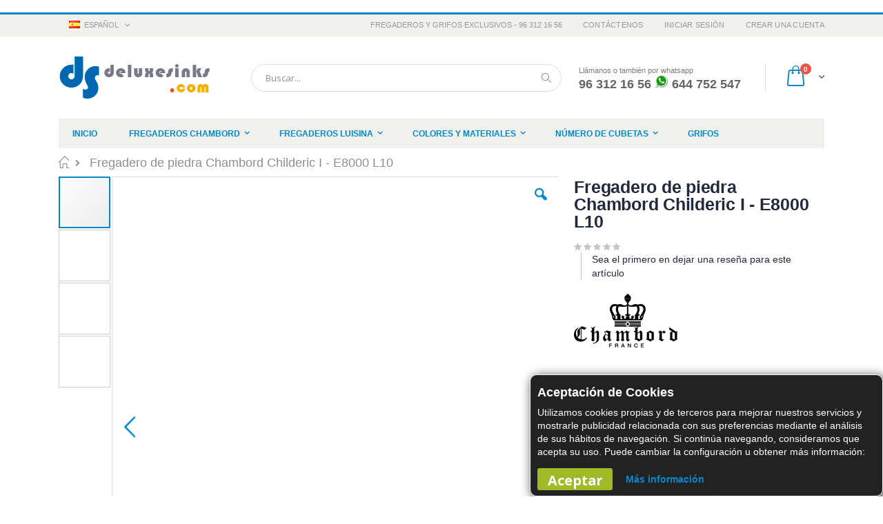

--- FILE ---
content_type: text/html; charset=UTF-8
request_url: https://www.deluxesinks.com/fregadero-de-piedra-chambord-childeric-i-e8000-l10.html
body_size: 23926
content:
<!doctype html>
<html lang="es">
    <head prefix="og: http://ogp.me/ns# fb: http://ogp.me/ns/fb# product: http://ogp.me/ns/product#">
        <script>
    var BASE_URL = 'https://www.deluxesinks.com/';
    var require = {
        "baseUrl": "https://www.deluxesinks.com/pub/static/version1767364999/frontend/Smartwave/porto/es_ES"
    };
</script>
        <meta charset="utf-8"/>
<meta name="title" content="Fregadero de piedra Chambord Childeric I - E8000 L10"/>
<meta name="description" content="Chambord Childeric I
La l&iacute;nea Child&eacute;ric se inspira en la arquitectura, uniendo su cocina con un sentido de poder real, autenticidad y prestigio. Gracias a la decoraci&oacute;n real y el acabado tradicional totalmente artesanal, usted estar&amp;"/>
<meta name="keywords" content="fregaderos, fregaderas, griferías, picas, picas de cocina, fregaderos de cocina, fragaderas de cocina, pilas, pilas de cocina, pilas de fregar"/>
<meta name="robots" content="INDEX,FOLLOW"/>
<meta name="viewport" content="width=device-width, initial-scale=1, maximum-scale=1.0, user-scalable=no"/>
<meta name="format-detection" content="telephone=no"/>
<title>Fregadero de piedra Chambord Childeric I - E8000 L10</title>
<link  rel="stylesheet" type="text/css"  media="all" href="https://www.deluxesinks.com/pub/static/version1767364999/_cache/merged/365794461ca9691dc0ea244fe59e7b39.css" />
<link  rel="stylesheet" type="text/css"  media="screen and (min-width: 768px)" href="https://www.deluxesinks.com/pub/static/version1767364999/frontend/Smartwave/porto/es_ES/css/styles-l.css" />
<link  rel="stylesheet" type="text/css"  media="print" href="https://www.deluxesinks.com/pub/static/version1767364999/frontend/Smartwave/porto/es_ES/css/print.css" />
<script  type="text/javascript"  src="https://www.deluxesinks.com/pub/static/version1767364999/_cache/merged/5b4dcdd7eb4ba39b3e99439fdf7a6fa6.js"></script>
<link  rel="stylesheet" type="text/css" href="//fonts.googleapis.com/css?family=Shadows+Into+Light" />
<link  rel="icon" type="image/x-icon" href="https://www.deluxesinks.com/pub/media/favicon/default/favicon.ico" />
<link  rel="shortcut icon" type="image/x-icon" href="https://www.deluxesinks.com/pub/media/favicon/default/favicon.ico" />
<link  rel="canonical" href="https://www.deluxesinks.com/fregadero-de-piedra-chambord-childeric-i-e8000-l10.html" />
        <link rel="stylesheet" href="//fonts.googleapis.com/css?family=Open+Sans%3A300%2C300italic%2C400%2C400italic%2C600%2C600italic%2C700%2C700italic%2C800%2C800italic&amp;v1&amp;subset=latin%2Clatin-ext" type="text/css" media="screen"/>
<link href="//fonts.googleapis.com/css?family=Oswald:300,400,700" rel="stylesheet">
<link href="//fonts.googleapis.com/css?family=Poppins:300,400,500,600,700" rel="stylesheet">
<link rel="stylesheet" href="//fonts.googleapis.com/css?family=Open+Sans%3A300%2C300italic%2C400%2C400italic%2C600%2C600italic%2C700%2C700italic%2C800%2C800italic&amp;v1&amp;subset=latin%2Clatin-ext" type="text/css" media="screen"/>
    <link rel="stylesheet" type="text/css" media="all" href="https://www.deluxesinks.com/pub/media/porto/web/bootstrap/css/bootstrap.optimized.min.css">
    <link rel="stylesheet" type="text/css" media="all" href="https://www.deluxesinks.com/pub/media/porto/web/css/animate.optimized.css">
<link rel="stylesheet" type="text/css" media="all" href="https://www.deluxesinks.com/pub/media/porto/web/css/header/type16.css">
<link rel="stylesheet" type="text/css" media="all" href="https://www.deluxesinks.com/pub/media/porto/web/css/custom.css">
<link rel="stylesheet" type="text/css" media="all" href="https://www.deluxesinks.com/pub/media/porto/configed_css/design_es.css">
<link rel="stylesheet" type="text/css" media="all" href="https://www.deluxesinks.com/pub/media/porto/configed_css/settings_es.css">
<script type="text/javascript">
var porto_config = {
    paths: {
        'parallax': 'js/jquery.parallax.min',
        'owlcarousel': 'owl.carousel/owl.carousel',
        'owlcarousel_thumbs': 'owl.carousel/owl.carousel2.thumbs',
        'imagesloaded': 'Smartwave_Porto/js/imagesloaded',
        'packery': 'Smartwave_Porto/js/packery.pkgd',
        'floatelement': 'js/jquery.floatelement'
    },
    shim: {
        'parallax': {
          deps: ['jquery']
        },
        'owlcarousel': {
          deps: ['jquery']
        },        
        'owlcarousel_thumbs': {
          deps: ['jquery','owlcarousel']
        },    
        'packery': {
          deps: ['jquery','imagesloaded']
        },
        'floatelement': {
          deps: ['jquery']
        }
    }
};

require.config(porto_config);
</script>
<script type="text/javascript">
require([
    'jquery'
], function ($) {
    $(document).ready(function(){
        $(".drop-menu > a").off("click").on("click", function(){
            if($(this).parent().children(".nav-sections").hasClass("visible")) {
                $(this).parent().children(".nav-sections").removeClass("visible");
                $(this).removeClass("active");
            }
            else {
                $(this).parent().children(".nav-sections").addClass("visible");
                $(this).addClass("active");
            }
        });
    });
    var scrolled = false;
    $(window).scroll(function(){
        if(!$('.page-header').hasClass('type10')) {
            if($(window).width()>=768){
                if(160<$(window).scrollTop() && !scrolled){
                    $('.page-header:not(.sticky-header)').css("height",$('.page-header:not(.sticky-header)').height()+'px');
                    $('.page-header').addClass("sticky-header");
                    scrolled = true;
                    if((!$(".page-header").hasClass("type12")) && (!$(".page-header").hasClass("type23")) && (!$(".page-header").hasClass("type25")) && (!$(".page-header").hasClass("type26"))) {
                        $('.page-header .minicart-wrapper').after('<div class="minicart-place hide"></div>');

                        if($(".page-header").hasClass("type2"))
                            $('.page-header .navigation').append($('header.page-header.type2 a.action.my-wishlist').detach());

                        var minicart = $('.page-header .minicart-wrapper').detach();
                        if($(".page-header").hasClass("type8"))
                            $('.page-header .menu-wrapper').append(minicart);
                        else
                            $('.page-header .navigation').append(minicart);
                        
                                            } else {
                                            }
                                    }
                if(160>=$(window).scrollTop() && scrolled){
                    $('.page-header.sticky-header').css("height",'auto');
                    $('.page-header').removeClass("sticky-header");
                    scrolled = false;
                    if((!$(".page-header").hasClass("type12")) && (!$(".page-header").hasClass("type23")) && (!$(".page-header").hasClass("type25")) && (!$(".page-header").hasClass("type26"))) {
                        var minicart;
                        if($(".page-header").hasClass("type8"))
                            minicart = $('.page-header .menu-wrapper .minicart-wrapper').detach();
                        else
                            minicart = $('.page-header .navigation .minicart-wrapper').detach();
                        $('.minicart-place').after(minicart);
                        $('.minicart-place').remove();
                        if($(".page-header").hasClass("type2"))
                            $('.page-header .block.block-search').before($('.page-header .navigation a.action.my-wishlist').detach());
                        $('.page-header .minicart-wrapper-moved').addClass("minicart-wrapper").removeClass("minicart-wrapper-moved").removeClass("hide");
                    }
                                    }
            }
        }
    });
});
</script>
<!-- BEGIN GOOGLE ANALYTICS CODE -->
<script type="text/x-magento-init">
{
    "*": {
        "Magento_GoogleAnalytics/js/google-analytics": {
            "isCookieRestrictionModeEnabled": 0,
            "currentWebsite": 1,
            "cookieName": "user_allowed_save_cookie",
            "ordersTrackingData": [],
            "pageTrackingData": {"optPageUrl":"","isAnonymizedIpActive":false,"accountId":"UA-18755747-27"}        }
    }
}
</script>
<!-- END GOOGLE ANALYTICS CODE -->
<!-- BEGIN GOOGLE VERIFICATION TAG -->
<!-- END GOOGLE VERIFICATION TAG -->
<!-- BEGIN GTAG GLOBAL TAG -->
<!-- END GTAG GLOBAL TAG -->
<link rel="stylesheet" type="text/css" media="all" href="https://maxcdn.bootstrapcdn.com/font-awesome/latest/css/font-awesome.min.css"/>
<meta property="og:type" content="product" />
<meta property="og:title"
      content="Fregadero de piedra Chambord Childeric I - E8000 L10" />
<meta property="og:image"
      content="https://www.deluxesinks.com/pub/media/catalog/product/cache/f4c9cd6fcba5e5aedb2c1d14aeef29e9/s/i/sink-chambord-childeric-i_4.jpg" />
<meta property="og:description"
      content="" />
<meta property="og:url" content="https://www.deluxesinks.com/fregadero-de-piedra-chambord-childeric-i-e8000-l10.html" />
    <meta property="product:price:amount" content="3276.873601"/>
    <meta property="product:price:currency"
      content="EUR"/>
    </head>
    <body data-container="body"
          data-mage-init='{"loaderAjax": {}, "loader": { "icon": "https://www.deluxesinks.com/pub/static/version1767364999/frontend/Smartwave/porto/es_ES/images/loader-2.gif"}}'
        itemtype="http://schema.org/Product" itemscope="itemscope" class="catalog-product-view product-type-default product-fregadero-de-piedra-chambord-childeric-i-e8000-l10  layout-1140 wide page-layout-1column">
        <div class="sticky-product hide ">
    <div class="container">
        <div class="sticky-image">
           <img class="product-image-photo default_image" src="https://www.deluxesinks.com/pub/media/catalog/product/cache/57d7d2fcd8f64bec05ee705c0d0ce4a8/s/i/sink-chambord-childeric-i_4.jpg" alt="Fregadero de piedra Chambord Childeric I - E8000 L10"/>
        </div>
        <div class="sticky-detail">
            <div class="product-name-area">
                <h2 class="product-name">Fregadero de piedra Chambord Childeric I - E8000 L10</h2>
                <div class="product-info-price"></div>
            </div>
        </div>
                        <div class="actions">
            <button type="button"
                    title="Comprar"
                    class="action primary tocart" id="product-addtocart-button-clone">
                <span>Comprar</span>
            </button>
                    </div>
            </div>
</div>
<script type="text/javascript">
require([
    'jquery'
], function ($) {
    $(window).load(function(){
        var p_scrolled = false; 
        var offset = $('.box-tocart').offset().top;   
        $(window).scroll(function(){ 
            if(offset < $(window).scrollTop() && !p_scrolled){
                p_scrolled = true;
                $('.product-info-main .product-info-price > *').each(function(){
                    $(this).parent().append($(this).clone());
                    var tmp = $(this).detach();
                    $('.sticky-product .product-info-price').append(tmp);
                });
                $(".sticky-product").removeClass("hide");
                $("#product-addtocart-button").off("DOMSubtreeModified").on("DOMSubtreeModified",function(){
                    $("#product-addtocart-button-clone").html($(this).html());
                    $("#product-addtocart-button-clone").attr("class",$(this).attr("class"));
                });
            }
            if(offset >= $(window).scrollTop() && p_scrolled){
                p_scrolled = false;
                $('.product-info-main .product-info-price > *').remove();
                $('.sticky-product .product-info-price > *').each(function(){
                    var tmp = $(this).detach();
                    $('.product-info-main .product-info-price').append(tmp);
                });
                $(".sticky-product").addClass("hide");
            }
        });
        $("#product-addtocart-button-clone").click(function(){
            $("#product-addtocart-button").trigger("click");
        });
    }); 
});
</script>
    <div id="bss-cookie-notice">
        <h4 class='cookie-title'>Aceptación de Cookies</h4>
        <p class ='cookie-content'>Utilizamos cookies propias y de terceros para mejorar nuestros servicios y mostrarle publicidad relacionada con sus preferencias mediante el análisis de sus hábitos de navegación.
Si continúa navegando, consideramos que acepta su uso. Puede cambiar la configuración u obtener más información: </p>
        <button class='btn-cookie btn-cookie-accept'>Aceptar</button>
        <a class='btn-cookie btn-cookie-more-infor' href="https://www.deluxesinks.com/politica-de-cookies" target="_blank">
                Más información</a>
    </div>
        <script type="text/x-magento-init">
    {
        "*": 
        {
            "Bss_CookieNotice/js/cookienotice": {
                "position" : {"right":0,"bottom":0},
                "bgColor" : "#222222;",
                "colorTitle" : "#ffffff",
                "colorContent" : "#ffffff",
                "colorAccept" : "#ffffff",
                "bgColorAccept" : "#9fba27",
                "bgColorMoreInfo" : "#222222",
                "colorMoreInfo" : "#0a88cc",
                "autoHideMsg" : "0"
            }
        }
    }
    </script>
    

<script type="text/x-magento-init">
    {
        "*": {
            "mage/cookies": {
                "expires": null,
                "path": "\u002F",
                "domain": ".www.deluxesinks.com",
                "secure": false,
                "lifetime": "86400"
            }
        }
    }
</script>
    <noscript>
        <div class="message global noscript">
            <div class="content">
                <p>
                    <strong>Parece que JavaScript está deshabilitado en su navegador.</strong>
                    <span>Para obtener la mejor experiencia en nuestro sitio, asegúrese de activar Javascript en su navegador.</span>
                </p>
            </div>
        </div>
    </noscript>

<script>
    window.cookiesConfig = window.cookiesConfig || {};
    window.cookiesConfig.secure = true;
</script>
<script>
    require.config({
        map: {
            '*': {
                wysiwygAdapter: 'mage/adminhtml/wysiwyg/tiny_mce/tinymce4Adapter'
            }
        }
    });
</script>
<!-- BEGIN GTAG CART SCRIPT -->
<!-- END GTAG CART SCRIPT -->

<script id="searchAutocompletePlaceholder" type="text/x-custom-template">
    <div class="mst-searchautocomplete__autocomplete">
        <div class="mst-searchautocomplete__spinner">
            <div class="spinner-item spinner-item-1"></div>
            <div class="spinner-item spinner-item-2"></div>
            <div class="spinner-item spinner-item-3"></div>
            <div class="spinner-item spinner-item-4"></div>
            <div class="spinner-item spinner-item-5"></div>
            <div class="spinner-item spinner-item-6"></div>
            <div class="spinner-item spinner-item-7"></div>
            <div class="spinner-item spinner-item-8"></div>
        </div>

        <div class="mst-searchautocomplete__close">
            &times;
        </div>
    </div>
</script>

<script id="searchAutocompleteWrapper" type="text/x-custom-template">
    <div class="mst-searchautocomplete__wrapper">
        <div data-bind="visible: result.noResults == false">
            <div data-bind="visible: result.isMisspelled" class="mst-searchautocomplete__misspelled_text">
                <span data-bind="text: result.textMisspelled"></span>
            </div>
            <div data-bind="foreach: { data: result.indices, as: 'index' }">
                <div data-bind="visible: index.totalItems, attr: {class: 'mst-searchautocomplete__index ' + index.identifier}">
                    <div class="mst-searchautocomplete__index-title">
                        <span data-bind="text: index.title"></span>
                        <span data-bind="visible: index.isShowTotals">
                            (<span data-bind="text: index.totalItems"></span>)
                        </span>
                    </div>

                    <ul data-bind="foreach: { data: index.items, as: 'item' }">
                        <li data-bind="
                            template: { name:index.identifier, data: item },
                            attr: {class: 'mst-searchautocomplete__item ' + index.identifier},
                            event: { mouseover: $parents[1].onMouseOver, mouseout: $parents[1].onMouseOut, mousedown: $parents[1].onClick },
                            css: {_active: $data.isActive}">
                        </li>
                    </ul>
                </div>
            </div>

            <div class="mst-searchautocomplete__show-all" data-bind="visible: result.urlAll && result.totalItems > 0">
                <a data-bind="attr: { href: result.urlAll }">
                    <span data-bind="text: result.textAll"></span>
                </a>
            </div>
        </div>

        <div class="mst-searchautocomplete__empty-result" data-bind="visible: result.noResults == true && !loading">
            <span data-bind="text: result.textEmpty"></span>
        </div>
    </div>
</script>

<script id="popular" type="text/x-custom-template">
    <a class="title" data-bind="text: query"></a>
</script>

<script id="magento_catalog_category" type="text/x-custom-template">
    <a class="title" data-bind="text: name, attr: {href: url}, highlight"></a>
</script>

<script id="magento_catalog_product" type="text/x-custom-template">
    <!-- ko if: optimize -->
    <a class="title" rel="noreferrer" data-bind="html: name, attr: {href: url}, highlight"></a>

    <div data-bind="html: price" class="price"></div>
    <!-- /ko -->

    <!-- ko if: !optimize -->
    <!-- ko if: image -->
    <a rel="noreferrer" data-bind="attr: {href: url}">
        <div class="mst-product-image-wrapper"><img data-bind="attr: {src: image}"/></div>
    </a>
    <!-- /ko -->

    <div class="meta">
        <div class="title">
            <a rel="noreferrer" data-bind="html: name, attr: {href: url}, highlight"></a>

            <!-- ko if: sku -->
            <span class="sku" data-bind="text: sku, highlight"></span>
            <!-- /ko -->
        </div>

        <!-- ko if: description -->
        <div class="description" data-bind="text: description, highlight"></div>
        <!-- /ko -->

        <!-- ko if: rating -->
        <div data-bind="html: rating"></div>
        <!-- /ko -->

        <!-- ko if: stock_status -->
        <span class="stock_status" data-bind="text: stock_status, processStockStatus"></span>
        <!-- /ko -->

        <form data-role="tocart-form" class="to-cart"
              data-bind="visible: cart.visible, attr:{action: cart.params.action}, afterRender: $parents[2].afterRender"
              method="post">
            <input type="hidden" name="product" data-bind="value: cart.params.data.product">
            <input type="hidden" name="uenc" data-bind="value: cart.params.data.uenc">
            <input type="hidden" name="form_key" data-bind="value: $parents[2].form_key"/>
            <button type="submit" class="action tocart primary">
                <span data-bind="html: cart.label,event: { mousedown: $parents[2].onSubmit }"></span>
            </button>
        </form>
    </div>

    <div class="store">
        <div data-bind="html: price" class="price"></div>
    </div>
    <!-- /ko -->
</script>

<script id="magento_cms_page" type="text/x-custom-template">
    <a class="title" data-bind="text: name, attr: {href: url}, highlight"></a>
</script>

<script id="magento_catalog_categoryproduct" type="text/x-custom-template">
    <a class="title" data-bind="text: name, attr: {href: url}, highlight"></a>
</script>

<script id="magento_search_query" type="text/x-custom-template">
    <a class="title" data-bind="text: query_text, attr: {href: url}, highlight"></a> <span class="num_results"
                                                                                           data-bind="text: num_results"></span>
</script>

<script id="external_wordpress_post" type="text/x-custom-template">
    <a class="title" data-bind="text: name, attr: {href: url}, highlight"></a>
</script>

<script id="magefan_blog_post" type="text/x-custom-template">
    <a class="title" data-bind="text: name, attr: {href: url}, highlight"></a>
</script>

<script id="magento_catalog_attribute" type="text/x-custom-template">
    <a class="title" data-bind="text: name, attr: {href: url}, highlight"></a>
</script>

<script id="mageplaza_blog_post" type="text/x-custom-template">
    <a class="title" data-bind="text: name, attr: {href: url}, highlight"></a>
</script>

<script id="mirasvit_blog_post" type="text/x-custom-template">
    <a class="title" data-bind="text: name, attr: {href: url}, highlight"></a>
</script>

<script id="mirasvit_gry_registry" type="text/x-custom-template">
    <a class="title" data-bind="text: title, attr: {href: url}, highlight"></a>
    <p data-bind="text: name, highlight"></p>
</script>

<script id="mirasvit_kb_article" type="text/x-custom-template">
    <a class="title" data-bind="text: name, attr: {href: url}, highlight"></a>
</script>

<script id="ves_blog_post" type="text/x-custom-template">
    <a class="title" data-bind="text: name, attr: {href: url}, highlight"></a>
</script>

<script id="amasty_blog_post" type="text/x-custom-template">
    <a class="title" data-bind="text: name, attr: {href: url}, highlight"></a>
</script>

<script id="aheadworks_blog_post" type="text/x-custom-template">
    <a class="title" data-bind="text: name, attr: {href: url}, highlight"></a>
</script>

<script id="fishpig_glossary_word" type="text/x-custom-template">
    <a class="title" data-bind="text: name, attr: {href: url}, highlight"></a>
</script>

<script id="blackbird_contentmanager_content" type="text/x-custom-template">
    <a class="title" data-bind="text: name, attr: {href: url}, highlight"></a>
</script>
    <script>
        require([
                'jquery',
                'Mirasvit_SearchAutocomplete/js/autocomplete',
                'Mirasvit_SearchAutocomplete/js/typeahead'
            ], function ($, autocomplete, typeahead) {
                var selector = 'input#search, input#mobile_search, .minisearch input[type="text"]';

                $(document).ready(function () {
                    $('#search_mini_form').prop("minSearchLength", 10000);

                    var $input = $(selector);

                    $input.each(function (index, searchInput) {
                        
                        new autocomplete($(searchInput)).init({"query":"","priceFormat":{"pattern":"%s\u00a0\u20ac","precision":2,"requiredPrecision":2,"decimalSymbol":",","groupSymbol":".","groupLength":3,"integerRequired":false},"minSearchLength":3,"url":"https:\/\/www.deluxesinks.com\/searchautocomplete\/ajax\/suggest\/","storeId":"1","delay":500,"layout":"2columns","popularTitle":"Hot Searches","popularSearches":[],"isTypeaheadEnabled":"0","typeaheadUrl":"https:\/\/www.deluxesinks.com\/searchautocomplete\/ajax\/typeahead\/","minSuggestLength":2});
                    });
                });
            }
        );
    </script>

<div class="widget block block-static-block">
    </div>
<script type="text/javascript">
require([
    'jquery'
], function ($) {
    $(document).ready(function(){
        if(!($("body").hasClass("product-type-default") || $("body").hasClass("product-type-carousel") || $("body").hasClass("product-type-fullwidth") || $("body").hasClass("product-type-grid") || $("body").hasClass("product-type-sticky-right") || $("body").hasClass("product-type-wide-grid"))) {
                    if($(".block.upsell").length > 0) {
            var u = $('<div class="main-upsell-product-detail"/>');
            $('<div class="container"/>').html($(".block.upsell").detach()).appendTo(u);
            $("#maincontent").after(u);
        }
            }
            $(".box-tocart .actions").after('<div class="moved-add-to-links"></div>');
        $(".product-social-links > .product-addto-links").appendTo(".moved-add-to-links");
        $(".product-social-links > .action.mailto").appendTo(".moved-add-to-links");
        });
});
</script><div class="page-wrapper"><header class="page-header type16 header-newskin" >
<div class="block block-customer-login block-header-customer-login">
    <div class="block-content" aria-labelledby="block-customer-login-heading">
        <form class="form form-login"
              action="https://www.deluxesinks.com/customer/account/loginPost/"
              method="post"
              id="header-login-form"
              data-mage-init='{"validation":{}}'>
            <input name="form_key" type="hidden" value="7kus5jVcxFb5R7CJ" />            <fieldset class="fieldset login" data-hasrequired="* Campos obligatorios">
                <div class="field email required">
                    <div class="control">
                        <input name="login[username]" value=""  autocomplete="off" id="email" type="email" class="input-text" title="Correo electrónico" data-validate="{required:true, 'validate-email':true}" placeholder="Correo electrónico">
                    </div>
                </div>
                <div class="field password required">
                    <div class="control">
                        <input name="login[password]" type="password"  autocomplete="off" class="input-text" id="pass" title="Contraseña" data-validate="{required:true}" placeholder="Contraseña">
                    </div>
                </div>
                <div class="actions-toolbar">
                    <div class="primary"><button type="submit" class="action login primary" name="send" id="send2"><span>Iniciar sesión</span></button></div>
                    <div class="secondary"><a class="action remind" href="https://www.deluxesinks.com/customer/account/forgotpassword/"><span>¿Olvidaste la contraseña?</span></a></div>
                </div>
            </fieldset>
        </form>
    </div>
</div>
<script type="text/javascript">
require([
    'jquery'
], function ($) {
    $(document).ready(function(){
        var href = $(".header.links .authorization-link > a").attr("href");
        if(href.indexOf("logout") == -1) {
            $(".block-header-customer-login").detach().appendTo(".authorization-link");
            $(".block-header-customer-login").click(function(e){
                e.stopPropagation();
            })
            $("html,body").click(function(){
                if($(".block-header-customer-login").hasClass("open"))
                    $(".block-header-customer-login").removeClass("open");
            });
            $(".header.links .authorization-link > a").off("click").on("click", function(){
                if(!$(".block-header-customer-login").hasClass("open"))
                    $(".block-header-customer-login").addClass("open");
                else
                    $(".block-header-customer-login").removeClass("open");
                    
                return false;
            });
        }
    });
});
</script>    <div class="panel wrapper">
        <div class="panel header">
            <a class="action skip contentarea"
   href="#contentarea">
    <span>
        Ir al contenido    </span>
</a>
                        <div class="switcher language switcher-language" data-ui-id="language-switcher" id="switcher-language">
    <strong class="label switcher-label"><span>Lenguaje</span></strong>
    <div class="actions dropdown options switcher-options">
        <div class="action toggle switcher-trigger" id="switcher-language-trigger">
            <strong class="view-es">
                                    <img src="https://www.deluxesinks.com/pub/media/wysiwyg/smartwave/porto/flags/es.png" alt="" />
                                <span>Español</span>
            </strong>
        </div>
        <ul class="dropdown switcher-dropdown"
            data-mage-init='{"dropdownDialog":{
                "appendTo":"#switcher-language > .options",
                "triggerTarget":"#switcher-language-trigger",
                "closeOnMouseLeave": false,
                "triggerClass":"active",
                "parentClass":"active",
                "buttons":null}}'>
                                                <li class="view-en switcher-option">
                        <a href="#" data-post='{"action":"https:\/\/www.deluxesinks.com\/stores\/store\/redirect\/","data":{"___store":"en","___from_store":"es","uenc":"aHR0cHM6Ly93d3cuZGVsdXhlc2lua3MuY29tL2ZyZWdhZGVyby1kZS1waWVkcmEtY2hhbWJvcmQtY2hpbGRlcmljLWktZTgwMDAtbDEwLmh0bWw_X19fc3RvcmU9ZW4,"}}'>
                                                            <img src="https://www.deluxesinks.com/pub/media/wysiwyg/smartwave/porto/flags/en.png" alt="" />
                                                        English</a>
                    </li>
                                                                                            <li class="view-fr switcher-option">
                        <a href="#" data-post='{"action":"https:\/\/www.deluxesinks.com\/stores\/store\/redirect\/","data":{"___store":"fr","___from_store":"es","uenc":"aHR0cHM6Ly93d3cuZGVsdXhlc2lua3MuY29tL2ZyZWdhZGVyby1kZS1waWVkcmEtY2hhbWJvcmQtY2hpbGRlcmljLWktZTgwMDAtbDEwLmh0bWw_X19fc3RvcmU9ZnI,"}}'>
                                                            <img src="https://www.deluxesinks.com/pub/media/wysiwyg/smartwave/porto/flags/fr.png" alt="" />
                                                        Français</a>
                    </li>
                                                                <li class="view-it switcher-option">
                        <a href="#" data-post='{"action":"https:\/\/www.deluxesinks.com\/stores\/store\/redirect\/","data":{"___store":"it","___from_store":"es","uenc":"aHR0cHM6Ly93d3cuZGVsdXhlc2lua3MuY29tL2ZyZWdhZGVyby1kZS1waWVkcmEtY2hhbWJvcmQtY2hpbGRlcmljLWktZTgwMDAtbDEwLmh0bWw_X19fc3RvcmU9aXQ,"}}'>
                                                            <img src="https://www.deluxesinks.com/pub/media/wysiwyg/smartwave/porto/flags/it.png" alt="" />
                                                        Italiano</a>
                    </li>
                                                                <li class="view-de switcher-option">
                        <a href="#" data-post='{"action":"https:\/\/www.deluxesinks.com\/stores\/store\/redirect\/","data":{"___store":"de","___from_store":"es","uenc":"aHR0cHM6Ly93d3cuZGVsdXhlc2lua3MuY29tL2ZyZWdhZGVyby1kZS1waWVkcmEtY2hhbWJvcmQtY2hpbGRlcmljLWktZTgwMDAtbDEwLmh0bWw_X19fc3RvcmU9ZGU,"}}'>
                                                            <img src="https://www.deluxesinks.com/pub/media/wysiwyg/smartwave/porto/flags/de.png" alt="" />
                                                        Deutsch</a>
                    </li>
                                                                <li class="view-pt switcher-option">
                        <a href="#" data-post='{"action":"https:\/\/www.deluxesinks.com\/stores\/store\/redirect\/","data":{"___store":"pt","___from_store":"es","uenc":"aHR0cHM6Ly93d3cuZGVsdXhlc2lua3MuY29tL2ZyZWdhZGVyby1kZS1waWVkcmEtY2hhbWJvcmQtY2hpbGRlcmljLWktZTgwMDAtbDEwLmh0bWw_X19fc3RvcmU9cHQ,"}}'>
                                                            <img src="https://www.deluxesinks.com/pub/media/wysiwyg/smartwave/porto/flags/pt.png" alt="" />
                                                        Português</a>
                    </li>
                                                                <li class="view-pl switcher-option">
                        <a href="#" data-post='{"action":"https:\/\/www.deluxesinks.com\/stores\/store\/redirect\/","data":{"___store":"pl","___from_store":"es","uenc":"aHR0cHM6Ly93d3cuZGVsdXhlc2lua3MuY29tL2ZyZWdhZGVyby1kZS1waWVkcmEtY2hhbWJvcmQtY2hpbGRlcmljLWktZTgwMDAtbDEwLmh0bWw_X19fc3RvcmU9cGw,"}}'>
                                                            <img src="https://www.deluxesinks.com/pub/media/wysiwyg/smartwave/porto/flags/pl.png" alt="" />
                                                        Polski</a>
                    </li>
                                                </ul>
    </div>
</div>
            <ul class="header links">    <li class="greet welcome" data-bind="scope: 'customer'">
        <!-- ko if: customer().fullname  -->
        <span class="logged-in"
              data-bind="text: new String('¡ Bienvenido %1!').replace('%1', customer().fullname)">
        </span>
        <!-- /ko -->
        <!-- ko ifnot: customer().fullname  -->
        <span class="not-logged-in"
              data-bind='html:"Fregaderos y grifos exclusivos - 96 312 16 56"'></span>
                <!-- /ko -->
    </li>
    <script type="text/x-magento-init">
    {
        "*": {
            "Magento_Ui/js/core/app": {
                "components": {
                    "customer": {
                        "component": "Magento_Customer/js/view/customer"
                    }
                }
            }
        }
    }
    </script>
<li><a href="https://www.deluxesinks.com/contact">Contáctenos</a></li><li class="item link compare hide" data-bind="scope: 'compareProducts'" data-role="compare-products-link">
    <a class="action compare" title="Comparar productos"
       data-bind="attr: {'href': compareProducts().listUrl}, css: {'': !compareProducts().count}"
    >
    	<em class="porto-icon-chart hidden-xs"></em>
        Comparar        (<span class="counter qty" data-bind="text: compareProducts().countCaption"></span>)
    </a>
</li>
<script type="text/x-magento-init">
{"[data-role=compare-products-link]": {"Magento_Ui/js/core/app": {"components":{"compareProducts":{"component":"Magento_Catalog\/js\/view\/compare-products"}}}}}
</script>
<li class="authorization-link" data-label="o">
    <a href="https://www.deluxesinks.com/customer/account/login/">
        Iniciar sesión    </a>
</li>
<li><a href="https://www.deluxesinks.com/customer/account/create/" >Crear una cuenta</a></li></ul>        </div>
    </div>
    <div class="header content">
        <a class="logo" href="https://www.deluxesinks.com/" title="Fregaderos y grifos de cocina de lujo">
        <img src="https://www.deluxesinks.com/pub/media/logo/default/logo-deluxesinks-2021-220.jpg"
             alt="Fregaderos y grifos de cocina de lujo"
                                  />
    </a>
    
<div data-block="minicart" class="minicart-wrapper">
    <a class="action showcart" href="https://www.deluxesinks.com/checkout/cart/"
       data-bind="scope: 'minicart_content'">
        <span class="text">Cart</span>
        <span class="counter qty empty"
              data-bind="css: { empty: !!getCartParam('summary_count') == false }, blockLoader: isLoading">
            <span class="counter-number">
            <!-- ko if: getCartParam('summary_count') --><!-- ko text: getCartParam('summary_count') --><!-- /ko --><!-- /ko -->
            <!-- ko ifnot: getCartParam('summary_count') -->0<!-- /ko -->
            </span>
            <span class="counter-label">
                <!-- ko i18n: 'items' --><!-- /ko -->
            </span>
        </span>
    </a>
            <div class="block block-minicart empty"
             data-role="dropdownDialog"
             data-mage-init='{"dropdownDialog":{
                "appendTo":"[data-block=minicart]",
                "triggerTarget":".showcart",
                "timeout": "2000",
                "closeOnMouseLeave": false,
                "closeOnEscape": true,
                "triggerClass":"active",
                "parentClass":"active",
                "buttons":[]}}'>
            <div id="minicart-content-wrapper" data-bind="scope: 'minicart_content'">
                <!-- ko template: getTemplate() --><!-- /ko -->
            </div>
        </div>
        <script>
        window.checkout = {"shoppingCartUrl":"https:\/\/www.deluxesinks.com\/checkout\/cart\/","checkoutUrl":"https:\/\/www.deluxesinks.com\/checkout\/","updateItemQtyUrl":"https:\/\/www.deluxesinks.com\/checkout\/sidebar\/updateItemQty\/","removeItemUrl":"https:\/\/www.deluxesinks.com\/checkout\/sidebar\/removeItem\/","imageTemplate":"Magento_Catalog\/product\/image_with_borders","baseUrl":"https:\/\/www.deluxesinks.com\/","minicartMaxItemsVisible":3,"websiteId":"1","maxItemsToDisplay":10,"storeId":"1","storeGroupId":"1","customerLoginUrl":"https:\/\/www.deluxesinks.com\/customer\/account\/login\/","isRedirectRequired":false,"autocomplete":"off","captcha":{"user_login":{"isCaseSensitive":false,"imageHeight":50,"imageSrc":"","refreshUrl":"https:\/\/www.deluxesinks.com\/captcha\/refresh\/","isRequired":false,"timestamp":1769620661}}};
    </script>
    <script type="text/x-magento-init">
    {
        "[data-block='minicart']": {
            "Magento_Ui/js/core/app": {"components":{"minicart_content":{"children":{"subtotal.container":{"children":{"subtotal":{"children":{"subtotal.totals":{"config":{"display_cart_subtotal_incl_tax":0,"display_cart_subtotal_excl_tax":1,"template":"Magento_Tax\/checkout\/minicart\/subtotal\/totals"},"children":{"subtotal.totals.msrp":{"component":"Magento_Msrp\/js\/view\/checkout\/minicart\/subtotal\/totals","config":{"displayArea":"minicart-subtotal-hidden","template":"Magento_Msrp\/checkout\/minicart\/subtotal\/totals"}}},"component":"Magento_Tax\/js\/view\/checkout\/minicart\/subtotal\/totals"}},"component":"uiComponent","config":{"template":"Magento_Checkout\/minicart\/subtotal"}}},"component":"uiComponent","config":{"displayArea":"subtotalContainer"}},"item.renderer":{"component":"uiComponent","config":{"displayArea":"defaultRenderer","template":"Magento_Checkout\/minicart\/item\/default"},"children":{"item.image":{"component":"Magento_Catalog\/js\/view\/image","config":{"template":"Magento_Catalog\/product\/image","displayArea":"itemImage"}},"checkout.cart.item.price.sidebar":{"component":"uiComponent","config":{"template":"Magento_Checkout\/minicart\/item\/price","displayArea":"priceSidebar"}}}},"extra_info":{"component":"uiComponent","config":{"displayArea":"extraInfo"}},"promotion":{"component":"uiComponent","config":{"displayArea":"promotion"}}},"config":{"itemRenderer":{"default":"defaultRenderer","simple":"defaultRenderer","virtual":"defaultRenderer"},"template":"Magento_Checkout\/minicart\/content"},"component":"Magento_Checkout\/js\/view\/minicart"}},"types":[]}        },
        "*": {
            "Magento_Ui/js/block-loader": "https://www.deluxesinks.com/pub/static/version1767364999/frontend/Smartwave/porto/es_ES/images/loader-1.gif"
        }
    }
    </script>
</div>


    <span data-action="toggle-nav" class="action nav-toggle"><span>Toggle Nav</span></span>
    <div class="block block-search">
    <div class="block block-title"><strong>Buscar</strong></div>
    <div class="block block-content">
        <form class="form minisearch" id="search_mini_form" action="https://www.deluxesinks.com/catalogsearch/result/" method="get">
            <div class="field search">
                <label class="label" for="search" data-role="minisearch-label">
                    <span>Buscar</span>
                </label>
                <div class="control">
                    <input id="search"
                           data-mage-init='{"quickSearch":{
                                "formSelector":"#search_mini_form",
                                "url":"https://www.deluxesinks.com/search/ajax/suggest/",
                                "destinationSelector":"#search_autocomplete"}
                           }'
                           type="text"
                           name="q"
                           value=""
                           placeholder="Buscar..."
                           class="input-text"
                           maxlength="128"
                           role="combobox"
                           aria-haspopup="false"
                           aria-autocomplete="both"
                           autocomplete="off"/>
                    <div id="search_autocomplete" class="search-autocomplete"></div>
                    <div class="nested">
    <a class="action advanced" href="https://www.deluxesinks.com/catalogsearch/advanced/" data-action="advanced-search">
        Búsqueda avanzada    </a>
</div>
                </div>
            </div>
            <div class="actions">
                <button type="submit"
                        title="Buscar"
                        class="action search">
                    <span>Buscar</span>
                </button>
            </div>
        </form>
    </div>
</div>
    <div class="custom-block"><p><span style="margin-top: 4px; color: #787d7f; display: block;">Llámanos o también por whatsapp<br><strong style="color: #606669; font-size: 18px; font-weight: 600; display: block; line-height: 27px;">96 312 16 56 <img src="https://www.deluxesinks.com/pub/media/wysiwyg/logos/logo-wassap.png" alt="" width="20"> 644 752 547</strong></span></p></div>    </div>
        <div class="sections nav-sections">
                <div class="section-items nav-sections-items"
             data-mage-init='{"tabs":{"openedState":"active"}}'>
                                            <div class="section-item-title nav-sections-item-title"
                     data-role="collapsible">
                    <a class="nav-sections-item-switch"
                       data-toggle="switch" href="#store.menu">
                        Menú                    </a>
                </div>
                <div class="section-item-content nav-sections-item-content"
                     id="store.menu"
                     data-role="content">
                    
<nav class="navigation sw-megamenu " role="navigation">
    <ul>
        
    <li class="ui-menu-item level0">
        <a href="https://www.deluxesinks.com/" class="level-top"><span>Inicio</span></a>
    </li>
<li class="ui-menu-item level0 fullwidth parent "><div class="open-children-toggle"></div><a href="https://www.deluxesinks.com/fregaderos-chambord.html" class="level-top" title="Fregaderos Chambord"><span>Fregaderos Chambord</span></a><div class="level0 submenu"><div class="container"><div class="row"><ul class="subchildmenu col-md-12 mega-columns columns4"><li class="ui-menu-item level1 "><a href="https://www.deluxesinks.com/fregaderos-chambord/charles.html" title="Charles"><span>Charles</span></a></li><li class="ui-menu-item level1 "><a href="https://www.deluxesinks.com/fregaderos-chambord/childeric.html" title="Childéric"><span>Childéric</span></a></li><li class="ui-menu-item level1 "><a href="https://www.deluxesinks.com/fregaderos-chambord/clodomir.html" title="Clodomir"><span>Clodomir</span></a></li><li class="ui-menu-item level1 "><a href="https://www.deluxesinks.com/fregaderos-chambord/clotaire.html" title="Clotaire"><span>Clotaire</span></a></li><li class="ui-menu-item level1 "><a href="https://www.deluxesinks.com/fregaderos-chambord/clovis.html" title="Clovis"><span>Clovis</span></a></li><li class="ui-menu-item level1 "><a href="https://www.deluxesinks.com/fregaderos-chambord/dagobert.html" title="Dagobert"><span>Dagobert</span></a></li><li class="ui-menu-item level1 "><a href="https://www.deluxesinks.com/fregaderos-chambord/gontran.html" title="Gontran"><span>Gontran</span></a></li><li class="ui-menu-item level1 "><a href="https://www.deluxesinks.com/fregaderos-chambord/henri.html" title="Henri"><span>Henri</span></a></li><li class="ui-menu-item level1 "><a href="https://www.deluxesinks.com/fregaderos-chambord/henri-couleur.html" title="Henri Couleur"><span>Henri Couleur</span></a></li><li class="ui-menu-item level1 "><a href="https://www.deluxesinks.com/fregaderos-chambord/louis.html" title="Louis"><span>Louis</span></a></li><li class="ui-menu-item level1 "><a href="https://www.deluxesinks.com/fregaderos-chambord/napoleon.html" title="Napoléon"><span>Napoléon</span></a></li><li class="ui-menu-item level1 "><a href="https://www.deluxesinks.com/fregaderos-chambord/philippe.html" title="Philippe"><span>Philippe</span></a></li><li class="ui-menu-item level1 "><a href="https://www.deluxesinks.com/fregaderos-chambord/thibert.html" title="Thibert"><span>Thibert</span></a></li></ul></div></div></div></li><li class="ui-menu-item level0 fullwidth parent "><div class="open-children-toggle"></div><a href="https://www.deluxesinks.com/fregaderos-luisina.html" class="level-top" title="Fregaderos Luisina"><span>Fregaderos Luisina</span></a><div class="level0 submenu"><div class="container"><div class="row"><ul class="subchildmenu col-md-12 mega-columns columns4"><li class="ui-menu-item level1 "><a href="https://www.deluxesinks.com/fregaderos-luisina/amor.html" title="Amor"><span>Amor</span></a></li><li class="ui-menu-item level1 "><a href="https://www.deluxesinks.com/fregaderos-luisina/adagio.html" title="Adagio"><span>Adagio</span></a></li><li class="ui-menu-item level1 "><a href="https://www.deluxesinks.com/fregaderos-luisina/adagio-plus.html" title="Adagio Plus"><span>Adagio Plus</span></a></li><li class="ui-menu-item level1 "><a href="https://www.deluxesinks.com/fregaderos-luisina/su-mobili.html" title="Su Mobili"><span>Su Mobili</span></a></li></ul></div></div></div></li><li class="ui-menu-item level0 fullwidth parent "><div class="open-children-toggle"></div><a href="https://www.deluxesinks.com/colores-y-materiales.html" class="level-top" title="Colores y materiales"><span>Colores y materiales</span></a><div class="level0 submenu"><div class="container"><div class="row"><ul class="subchildmenu col-md-12 mega-columns columns4"><li class="ui-menu-item level1 "><a href="https://www.deluxesinks.com/colores-y-materiales/ceramica.html" title="Cerámica"><span>Cerámica</span></a></li><li class="ui-menu-item level1 "><a href="https://www.deluxesinks.com/colores-y-materiales/ceramica-decorada.html" title="Cerámica decorada"><span>Cerámica decorada</span></a></li><li class="ui-menu-item level1 "><a href="https://www.deluxesinks.com/colores-y-materiales/cuero.html" title="Cuero"><span>Cuero</span></a></li><li class="ui-menu-item level1 "><a href="https://www.deluxesinks.com/colores-y-materiales/acero-inoxidable.html" title="Acero Inoxidable"><span>Acero Inoxidable</span></a></li><li class="ui-menu-item level1 "><a href="https://www.deluxesinks.com/colores-y-materiales/piedra.html" title="Piedra"><span>Piedra</span></a></li><li class="ui-menu-item level1 "><a href="https://www.deluxesinks.com/colores-y-materiales/esta-o.html" title="Estaño"><span>Estaño</span></a></li><li class="ui-menu-item level1 "><a href="https://www.deluxesinks.com/colores-y-materiales/solid-surface.html" title="Solid Surface"><span>Solid Surface</span></a></li><li class="ui-menu-item level1 "><a href="https://www.deluxesinks.com/colores-y-materiales/granito.html" title="Granito"><span>Granito</span></a></li></ul></div></div></div></li><li class="ui-menu-item level0 fullwidth parent "><div class="open-children-toggle"></div><a href="https://www.deluxesinks.com/numero-de-cubetas.html" class="level-top" title="Número de cubetas"><span>Número de cubetas</span></a><div class="level0 submenu"><div class="container"><div class="row"><ul class="subchildmenu col-md-12 mega-columns columns5"><li class="ui-menu-item level1 "><a href="https://www.deluxesinks.com/numero-de-cubetas/1-cubeta-y-media.html" title="1 cubeta y media"><span>1 cubeta y media</span></a></li><li class="ui-menu-item level1 "><a href="https://www.deluxesinks.com/numero-de-cubetas/1-cubeta.html" title="1 cubeta"><span>1 cubeta</span></a></li><li class="ui-menu-item level1 "><a href="https://www.deluxesinks.com/numero-de-cubetas/2-cubetas.html" title="2 cubetas"><span>2 cubetas</span></a></li><li class="ui-menu-item level1 "><a href="https://www.deluxesinks.com/numero-de-cubetas/1-cubeta-con-escurridor.html" title="1 Cubeta con Escurridor"><span>1 Cubeta con Escurridor</span></a></li><li class="ui-menu-item level1 "><a href="https://www.deluxesinks.com/numero-de-cubetas/2-cubetas-con-escurridor.html" title="2 Cubetas con Escurridor"><span>2 Cubetas con Escurridor</span></a></li></ul></div></div></div></li><li class="ui-menu-item level0 fullwidth "><a href="https://www.deluxesinks.com/grifos.html" class="level-top" title="Grifos"><span>Grifos</span></a></li>    </ul>
</nav>

<script type="text/javascript">
    require([
        'jquery',
        'Smartwave_Megamenu/js/sw_megamenu'
    ], function ($) {
        $(".sw-megamenu").swMegamenu();
    });
</script>
                </div>
                                            <div class="section-item-title nav-sections-item-title"
                     data-role="collapsible">
                    <a class="nav-sections-item-switch"
                       data-toggle="switch" href="#store.links">
                        Cuenta                    </a>
                </div>
                <div class="section-item-content nav-sections-item-content"
                     id="store.links"
                     data-role="content">
                    <!-- Account links -->                </div>
                                            <div class="section-item-title nav-sections-item-title"
                     data-role="collapsible">
                    <a class="nav-sections-item-switch"
                       data-toggle="switch" href="#store.settings">
                        Configuración                    </a>
                </div>
                <div class="section-item-content nav-sections-item-content"
                     id="store.settings"
                     data-role="content">
                    <div class="switcher language switcher-language" data-ui-id="language-switcher" id="switcher-language-nav">
    <strong class="label switcher-label"><span>Lenguaje</span></strong>
    <div class="actions dropdown options switcher-options">
        <div class="action toggle switcher-trigger" id="switcher-language-trigger-nav">
            <strong class="view-es">
                                    <img src="https://www.deluxesinks.com/pub/media/wysiwyg/smartwave/porto/flags/es.png" alt="" />
                                <span>Español</span>
            </strong>
        </div>
        <ul class="dropdown switcher-dropdown"
            data-mage-init='{"dropdownDialog":{
                "appendTo":"#switcher-language-nav > .options",
                "triggerTarget":"#switcher-language-trigger-nav",
                "closeOnMouseLeave": false,
                "triggerClass":"active",
                "parentClass":"active",
                "buttons":null}}'>
                                                <li class="view-en switcher-option">
                        <a href="#" data-post='{"action":"https:\/\/www.deluxesinks.com\/stores\/store\/redirect\/","data":{"___store":"en","___from_store":"es","uenc":"aHR0cHM6Ly93d3cuZGVsdXhlc2lua3MuY29tL2ZyZWdhZGVyby1kZS1waWVkcmEtY2hhbWJvcmQtY2hpbGRlcmljLWktZTgwMDAtbDEwLmh0bWw_X19fc3RvcmU9ZW4,"}}'>
                                                            <img src="https://www.deluxesinks.com/pub/media/wysiwyg/smartwave/porto/flags/en.png" alt="" />
                                                        English</a>
                    </li>
                                                                                            <li class="view-fr switcher-option">
                        <a href="#" data-post='{"action":"https:\/\/www.deluxesinks.com\/stores\/store\/redirect\/","data":{"___store":"fr","___from_store":"es","uenc":"aHR0cHM6Ly93d3cuZGVsdXhlc2lua3MuY29tL2ZyZWdhZGVyby1kZS1waWVkcmEtY2hhbWJvcmQtY2hpbGRlcmljLWktZTgwMDAtbDEwLmh0bWw_X19fc3RvcmU9ZnI,"}}'>
                                                            <img src="https://www.deluxesinks.com/pub/media/wysiwyg/smartwave/porto/flags/fr.png" alt="" />
                                                        Français</a>
                    </li>
                                                                <li class="view-it switcher-option">
                        <a href="#" data-post='{"action":"https:\/\/www.deluxesinks.com\/stores\/store\/redirect\/","data":{"___store":"it","___from_store":"es","uenc":"aHR0cHM6Ly93d3cuZGVsdXhlc2lua3MuY29tL2ZyZWdhZGVyby1kZS1waWVkcmEtY2hhbWJvcmQtY2hpbGRlcmljLWktZTgwMDAtbDEwLmh0bWw_X19fc3RvcmU9aXQ,"}}'>
                                                            <img src="https://www.deluxesinks.com/pub/media/wysiwyg/smartwave/porto/flags/it.png" alt="" />
                                                        Italiano</a>
                    </li>
                                                                <li class="view-de switcher-option">
                        <a href="#" data-post='{"action":"https:\/\/www.deluxesinks.com\/stores\/store\/redirect\/","data":{"___store":"de","___from_store":"es","uenc":"aHR0cHM6Ly93d3cuZGVsdXhlc2lua3MuY29tL2ZyZWdhZGVyby1kZS1waWVkcmEtY2hhbWJvcmQtY2hpbGRlcmljLWktZTgwMDAtbDEwLmh0bWw_X19fc3RvcmU9ZGU,"}}'>
                                                            <img src="https://www.deluxesinks.com/pub/media/wysiwyg/smartwave/porto/flags/de.png" alt="" />
                                                        Deutsch</a>
                    </li>
                                                                <li class="view-pt switcher-option">
                        <a href="#" data-post='{"action":"https:\/\/www.deluxesinks.com\/stores\/store\/redirect\/","data":{"___store":"pt","___from_store":"es","uenc":"aHR0cHM6Ly93d3cuZGVsdXhlc2lua3MuY29tL2ZyZWdhZGVyby1kZS1waWVkcmEtY2hhbWJvcmQtY2hpbGRlcmljLWktZTgwMDAtbDEwLmh0bWw_X19fc3RvcmU9cHQ,"}}'>
                                                            <img src="https://www.deluxesinks.com/pub/media/wysiwyg/smartwave/porto/flags/pt.png" alt="" />
                                                        Português</a>
                    </li>
                                                                <li class="view-pl switcher-option">
                        <a href="#" data-post='{"action":"https:\/\/www.deluxesinks.com\/stores\/store\/redirect\/","data":{"___store":"pl","___from_store":"es","uenc":"aHR0cHM6Ly93d3cuZGVsdXhlc2lua3MuY29tL2ZyZWdhZGVyby1kZS1waWVkcmEtY2hhbWJvcmQtY2hpbGRlcmljLWktZTgwMDAtbDEwLmh0bWw_X19fc3RvcmU9cGw,"}}'>
                                                            <img src="https://www.deluxesinks.com/pub/media/wysiwyg/smartwave/porto/flags/pl.png" alt="" />
                                                        Polski</a>
                    </li>
                                                </ul>
    </div>
</div>
                </div>
                    </div>
    </div>
</header><div class="breadcrumbs" data-mage-init='{
    "breadcrumbs": {
        "categoryUrlSuffix": ".html",
        "useCategoryPathInUrl": 0,
        "product": "Fregadero de piedra Chambord Childeric I - E8000 L10"
    }
}'></div>
<main id="maincontent" class="page-main"><a id="contentarea" tabindex="-1"></a>
<div class="page messages"><div data-placeholder="messages"></div>
<div data-bind="scope: 'messages'">
    <!-- ko if: cookieMessages && cookieMessages.length > 0 -->
    <div role="alert" data-bind="foreach: { data: cookieMessages, as: 'message' }" class="messages">
        <div data-bind="attr: {
            class: 'message-' + message.type + ' ' + message.type + ' message',
            'data-ui-id': 'message-' + message.type
        }">
            <div data-bind="html: $parent.prepareMessageForHtml(message.text)"></div>
        </div>
    </div>
    <!-- /ko -->

    <!-- ko if: messages().messages && messages().messages.length > 0 -->
    <div role="alert" data-bind="foreach: { data: messages().messages, as: 'message' }" class="messages">
        <div data-bind="attr: {
            class: 'message-' + message.type + ' ' + message.type + ' message',
            'data-ui-id': 'message-' + message.type
        }">
            <div data-bind="html: $parent.prepareMessageForHtml(message.text)"></div>
        </div>
    </div>
    <!-- /ko -->
</div>
<script type="text/x-magento-init">
    {
        "*": {
            "Magento_Ui/js/core/app": {
                "components": {
                        "messages": {
                            "component": "Magento_Theme/js/view/messages"
                        }
                    }
                }
            }
    }
</script>
</div><div class="columns"><div class="column main">    <div itemscope itemtype="http://schema.org/Product">
        <meta itemprop="name" content="Fregadero de piedra Chambord Childeric I - E8000 L10" />
        <meta itemprop="image" content="https://www.deluxesinks.com/pub/media/catalog/product/cache/f4c9cd6fcba5e5aedb2c1d14aeef29e9/s/i/sink-chambord-childeric-i_4.jpg" />
        <meta itemprop="description" content="Chambord Childeric I
La l&iacute;nea Child&eacute;ric se inspira en la arquitectura, uniendo su cocina con un sentido de poder real, autenticidad y prestigio. Gracias a la decoraci&oacute;n real y el acabado tradicional totalmente artesanal, usted estar&aacute; marcando siglos de historia y experiencia francesa en su hogar.
Fregaderos de Piedra
Chambord le ofrece la belleza de la piedra de Vicenza y aut&eacute;ntico travertino. Estos dos tipos de piedra poseen cualidades similares y pueden mantenerse limpios y preciosos de igual forma.
La cantera de Vicenza tiene varios millones de a&ntilde;os. Muchos monumentos y fuentes italianos hist&oacute;ricos han sido cortados de esta piedra y dan testimonio de su gran longevidad. La cantera se trabaja de acuerdo con las tradiciones locales con el fin de mantener la alta calidad que lo ha hecho mundialmente famoso.
La piedra de Vicenza es una piedra casi pura de la calcarenita, y es generalmente del color de la paja. Se trata de una piedra muy dura, marcada por la presencia de micro-f&oacute;siles de coral y algas marinas. Al tacto, sin embargo, se siente casi suave, por lo que es perfecto para su uso en la fabricaci&oacute;n de fregaderos.
Los fregaderos de piedra de Vicenza, fabricados para aplicaciones interiores, se someten a un proceso de tratamiento con disolventes. Esto no es en absoluto perjudicial, y hace que la piedra sea resistente al agua y al aceite. Cada fregadero se corta de un bloque de piedra usando una m&aacute;quina digital-controlada. El acabado, sin embargo, se hace completamente a mano utilizando t&eacute;cnicas tradicionales transmitidas a trav&eacute;s de las generaciones.
Para limpiar estos sumideros, use jab&oacute;n neutro y agua normal, y nada m&aacute;s. Esto dejar&aacute; una p&aacute;tina en su fregadero y mantendr&aacute; su suavidad maravillosa.
Garantizado de ser hecho a mano, y entregado con un certificado de la autenticidad.
Largo: 795 mm
Ancho: 470 mm
Dimensiones de la gran cubeta: 705 x 380 x 190 mm
Referencia: E8000 L10 Childeric I
Fabricante: Chambord
Material: Piedra Vicenza
Peso Neto: 38,3 kg
Numero de cubetas: 1 Cubeta
Garant&iacute;a: 5 a&ntilde;os

Debido a la naturaleza de los productos de piedra las dimensiones son aproximadas +/- 0,5 pulgadas

" />
        <meta itemprop="url" content="https://www.deluxesinks.com/fregadero-de-piedra-chambord-childeric-i-e8000-l10.html" />
        <meta itemprop="sku" content="Childeric I E8000 L10" />
        <div itemtype="http://schema.org/AggregateRating" itemscope itemprop="aggregateRating">
            <meta itemprop="worstRating" content="1" />
            <meta itemprop="bestRating" content="5" />
            <meta itemprop="ratingValue" content="1" />
            <meta itemprop="reviewCount" content="0" />
        </div>
        <div itemprop="offers" itemscope itemtype="http://schema.org/Offer">
            <meta itemprop="priceCurrency" content="EUR" />
            <meta itemprop="price" content="2708.160000" />
                            <link itemprop="availability" href="http://schema.org/InStock" />
                    </div>
    </div>
<div class="product media"><a id="gallery-prev-area" tabindex="-1"></a>
<div class="action-skip-wrapper"><a class="action skip gallery-next-area"
   href="#gallery-next-area">
    <span>
        Saltar al final de la galería de imágenes    </span>
</a>
</div><div class="gallery-placeholder _block-content-loading" data-gallery-role="gallery-placeholder">
    <img
        alt="main product photo"
        class="gallery-placeholder__image"
        src="https://www.deluxesinks.com/pub/media/catalog/product/cache/5a7e07f1ee99a2ee4135fe83aa4f4110/s/i/sink-chambord-childeric-i_4.jpg"
    />
    <div data-role="loader" class="loading-mask">
        <div class="loader">
            <img src="https://www.deluxesinks.com/pub/static/version1767364999/frontend/Smartwave/porto/es_ES/images/loader-1.gif"
                 alt="Cargando...">
        </div>
    </div>
</div>
<!--Fix for jumping content. Loader must be the same size as gallery.-->
<script>
    var config = {
            "width": 600,
            "thumbheight": 100,
            "navtype": "slides",
                            "height": 600                    },
        thumbBarHeight = 0,
        loader = document.querySelectorAll('[data-gallery-role="gallery-placeholder"] [data-role="loader"]')[0];

    if (config.navtype === 'horizontal') {
        thumbBarHeight = config.thumbheight;
    }

    loader.style.paddingBottom = ( config.height / config.width * 100) + "%";
</script>
<script type="text/x-magento-init">
    {
        "[data-gallery-role=gallery-placeholder]": {
            "mage/gallery/gallery": {
                "mixins":["magnifier/magnify"],
                "magnifierOpts": {"fullscreenzoom":"5","top":"","left":"","width":"","height":"","eventType":"hover","enabled":false},
                "data": [{"thumb":"https:\/\/www.deluxesinks.com\/pub\/media\/catalog\/product\/cache\/3fb053d542dd9ceb8be1d0036cace3d0\/s\/i\/sink-chambord-childeric-i_4.jpg","img":"https:\/\/www.deluxesinks.com\/pub\/media\/catalog\/product\/cache\/5a7e07f1ee99a2ee4135fe83aa4f4110\/s\/i\/sink-chambord-childeric-i_4.jpg","full":"https:\/\/www.deluxesinks.com\/pub\/media\/catalog\/product\/cache\/4b969eb38b3530ba0e665de91a12f7eb\/s\/i\/sink-chambord-childeric-i_4.jpg","caption":"Fregadero de piedra Chambord Childeric I - E8000 L10","position":"1","isMain":true,"type":"image","videoUrl":null},{"thumb":"https:\/\/www.deluxesinks.com\/pub\/media\/catalog\/product\/cache\/3fb053d542dd9ceb8be1d0036cace3d0\/s\/i\/sink-chambord-childeric-i_2.jpg","img":"https:\/\/www.deluxesinks.com\/pub\/media\/catalog\/product\/cache\/5a7e07f1ee99a2ee4135fe83aa4f4110\/s\/i\/sink-chambord-childeric-i_2.jpg","full":"https:\/\/www.deluxesinks.com\/pub\/media\/catalog\/product\/cache\/4b969eb38b3530ba0e665de91a12f7eb\/s\/i\/sink-chambord-childeric-i_2.jpg","caption":"Fregadero de piedra Chambord Childeric I - E8000 L10","position":"12","isMain":false,"type":"image","videoUrl":null},{"thumb":"https:\/\/www.deluxesinks.com\/pub\/media\/catalog\/product\/cache\/3fb053d542dd9ceb8be1d0036cace3d0\/s\/i\/sink-chambord-childeric-i_1.jpg","img":"https:\/\/www.deluxesinks.com\/pub\/media\/catalog\/product\/cache\/5a7e07f1ee99a2ee4135fe83aa4f4110\/s\/i\/sink-chambord-childeric-i_1.jpg","full":"https:\/\/www.deluxesinks.com\/pub\/media\/catalog\/product\/cache\/4b969eb38b3530ba0e665de91a12f7eb\/s\/i\/sink-chambord-childeric-i_1.jpg","caption":"Fregadero de piedra Chambord Childeric I - E8000 L10","position":"13","isMain":false,"type":"image","videoUrl":null},{"thumb":"https:\/\/www.deluxesinks.com\/pub\/media\/catalog\/product\/cache\/3fb053d542dd9ceb8be1d0036cace3d0\/s\/i\/sink-chambord-childeric-i_3.jpg","img":"https:\/\/www.deluxesinks.com\/pub\/media\/catalog\/product\/cache\/5a7e07f1ee99a2ee4135fe83aa4f4110\/s\/i\/sink-chambord-childeric-i_3.jpg","full":"https:\/\/www.deluxesinks.com\/pub\/media\/catalog\/product\/cache\/4b969eb38b3530ba0e665de91a12f7eb\/s\/i\/sink-chambord-childeric-i_3.jpg","caption":"Fregadero de piedra Chambord Childeric I - E8000 L10","position":"15","isMain":false,"type":"image","videoUrl":null}],
                "options": {
                    "nav": "thumbs",
                                            "loop": 1,
                                                                "keyboard": 1,
                                                                "arrows": 1,
                                                                "allowfullscreen": 1,
                                                            "width": 600,
                    "thumbwidth": 75,
                    "thumbheight": 75,
                                        "height": 600,
                                                                "transitionduration": 500,
                                        "transition": "slide",
                                            "navarrows": 1,
                                        "navtype": "slides",
                    "navdir": "vertical"
                },
                "fullscreen": {
                    "nav": "thumbs",
                                            "loop": 1,
                                        "navdir": "horizontal",
                                        "navtype": "slides",
                                                                                    "transitionduration": 500,
                                        "transition": "dissolve"
                },
                "breakpoints": {"mobile":{"conditions":{"max-width":"767px"},"options":{"options":{"nav":"dots"}}}}            }
        }
    }
</script>
<script type="text/javascript">
require([
    'jquery',
    'Magento_Catalog/js/jquery.zoom.min'
], function ($) {
    var loaded = false;
    $('.product.media .gallery-placeholder').bind("DOMSubtreeModified",function(){
        $('.product.media .fotorama').on('fotorama:ready', function (e, fotorama, extra) {
            loaded = false;
            $('.product.media .fotorama').on('fotorama:load', function (e, fotorama, extra) {
                if(!loaded){
                    $('.product.media .fotorama__stage .fotorama__loaded--img').trigger('zoom.destroy');
                    $('.product.media .fotorama__stage .fotorama__active').zoom({
                        touch:false
                    });
                    loaded = true;
                }
            });
            $('.product.media .fotorama').on('fotorama:showend', function (e, fotorama, extra) {
                $('.product.media .fotorama__stage .fotorama__active').zoom({
                    touch:false
                });
            });
            $('.fotorama').off('fotorama:fullscreenenter').on('fotorama:fullscreenenter', function (e, fotorama, extra) {
                $('.product.media .fotorama__stage .fotorama__loaded--img').trigger('zoom.destroy');
                $('img.zoomImg').remove();
            });
            $('.fotorama').off('fotorama:fullscreenexit').on('fotorama:fullscreenexit', function (e, fotorama, extra) {
                $('.product.media .fotorama__stage .fotorama__loaded--img').trigger('zoom.destroy');
                $('img.zoomImg').remove();
                $('img.fotorama__img').not('.fotorama__img--full').each(function(){
                    $(this).after($(this).parent().children("img.fotorama__img--full"));
                });
                $('.product.media .fotorama__stage .fotorama__active').zoom({
                    touch:false
                });
                $('.product.media .fotorama').off('fotorama:showend').on('fotorama:showend', function (e, fotorama, extra) {
                    $('.product.media .fotorama__stage .fotorama__loaded--img').trigger('zoom.destroy');
                    $('.product.media .fotorama__stage .fotorama__active').zoom({
                        touch:false
                    });
                });
            });
        });
    });
});
</script>
<script type="text/x-magento-init">
    {
        "[data-gallery-role=gallery-placeholder]": {
            "Magento_ProductVideo/js/fotorama-add-video-events": {
                "videoData": [{"mediaType":"image","videoUrl":null,"isBase":true},{"mediaType":"image","videoUrl":null,"isBase":false},{"mediaType":"image","videoUrl":null,"isBase":false},{"mediaType":"image","videoUrl":null,"isBase":false}],
                "videoSettings": [{"playIfBase":"0","showRelated":"0","videoAutoRestart":"0"}],
                "optionsVideoData": []            }
        }
    }
</script>
<div class="action-skip-wrapper"><a class="action skip gallery-prev-area"
   href="#gallery-prev-area">
    <span>
        Saltar al comienzo de la galería de imágenes    </span>
</a>
</div><a id="gallery-next-area" tabindex="-1"></a>
</div><div class="product-info-main"><div class="page-title-wrapper&#x20;product">
    <h1 class="page-title"
                >
        <span class="base" data-ui-id="page-title-wrapper" itemprop="name">Fregadero de piedra Chambord Childeric I - E8000 L10</span>    </h1>
    </div>
    <div class="product-reviews-summary empty">
        <div class="reviews-actions">
            <a class="action add" href="https://www.deluxesinks.com/fregadero-de-piedra-chambord-childeric-i-e8000-l10.html#review-form">
                Sea el primero en dejar una reseña para este artículo            </a>
        </div>
    </div>

<div class="product attribute overview">
        <div class="value" itemprop="description"><p><img alt="Chambord France" height="78" src="https://www.deluxesinks.com/media/wysiwyg/fabricantes/logo-chambord-trasn-150.png" title="Chambord France" width="150" /></p></div>
</div>
<div class="product-info-price"><div class="price-box price-final_price" data-role="priceBox" data-product-id="3964" data-price-box="product-id-3964">

    <span class="old-price">
        

<span class="price-container price-final_price&#x20;tax&#x20;weee"
        >
            <span class="price-label">Precio habitual</span>
        <span  id="old-price-3964"                data-price-amount="4201.120001"
        data-price-type="oldPrice"
        class="price-wrapper "
    ><span class="price">4.201,12 €</span></span>
        </span>
    </span>
    <span class="special-price">
        

<span class="price-container price-final_price&#x20;tax&#x20;weee"
        >
            <span class="price-label">Precio especial</span>
        <span  id="product-price-3964"                data-price-amount="3276.873601"
        data-price-type="finalPrice"
        class="price-wrapper "
    ><span class="price">3.276,87 €</span></span>
        </span>
    </span>

</div><div class="product-info-stock-sku">

<div class="product attribute sku">
            <strong class="type">Referencia</strong>
        <div class="value" itemprop="sku">Childeric I E8000 L10</div>
</div>
</div></div>
<div class="widget block block-static-block">
    <p><span style="color: #008000;"><strong>(Precios IVA Incluido) - <a href="/es/plazos-de-entrega">Ver plazos de entrega</a><br /></strong></span></p></div>
<div class="widget block block-static-block">
    <p><img alt="DeluxeSinks" height="80" src="/media/wysiwyg/iconos/camion-DS.png" title="DeluxeSinks" width="128" /><img alt="5-6 Weeks - Semanas" height="80" src="/media/wysiwyg/iconos/envios-semanas-5-6.png" title="5-6 Weeks - Semanas" width="78" /></p></div>

<div class="product-add-form">
    <form data-product-sku="Childeric&#x20;I&#x20;E8000&#x20;L10"
          action="https://www.deluxesinks.com/checkout/cart/add/uenc/aHR0cHM6Ly93d3cuZGVsdXhlc2lua3MuY29tL2ZyZWdhZGVyby1kZS1waWVkcmEtY2hhbWJvcmQtY2hpbGRlcmljLWktZTgwMDAtbDEwLmh0bWw%2C/product/3964/" method="post"
          id="product_addtocart_form">
        <input type="hidden" name="product" value="3964" />
        <input type="hidden" name="selected_configurable_option" value="" />
        <input type="hidden" name="related_product" id="related-products-field" value="" />
        <input type="hidden" name="item"  value="3964" />
        <input name="form_key" type="hidden" value="7kus5jVcxFb5R7CJ" />                            <div class="box-tocart">
        <div class="fieldset">
                <div class="field qty">
            <label class="label" for="qty"><span>Cantidad:</span></label>
            <div class="control">
                <input type="number"
                       name="qty"
                       id="qty"
                       maxlength="12"
                       value="1"
                       title="Cantidad" class="input-text qty"
                       data-validate="{&quot;required-number&quot;:true,&quot;validate-item-quantity&quot;:{&quot;minAllowed&quot;:1,&quot;maxAllowed&quot;:10000}}"
                       />
                <div class="qty-changer">
                    <a href="javascript:void(0)" class="qty-inc"><i class="porto-icon-up-dir"></i></a>
                    <a href="javascript:void(0)" class="qty-dec"><i class="porto-icon-down-dir"></i></a>
                </div>
            </div>
        </div>
                <div class="actions">
            <button type="submit"
                    title="Comprar"
                    class="action primary tocart"
                    id="product-addtocart-button">
                <span>Comprar</span>
            </button>
            
<div id="instant-purchase" data-bind="scope:'instant-purchase'">
    <!-- ko template: getTemplate() --><!-- /ko -->
</div>
<script type="text/x-magento-init">
    {
        "#instant-purchase": {
            "Magento_Ui/js/core/app": {"components":{"instant-purchase":{"component":"Magento_InstantPurchase\/js\/view\/instant-purchase","config":{"template":"Magento_InstantPurchase\/instant-purchase","buttonText":"Instant Purchase","purchaseUrl":"https:\/\/www.deluxesinks.com\/instantpurchase\/button\/placeOrder\/"}}}}        }
    }
</script>
        </div>
    </div>
</div>
<script type="text/x-magento-init">
    {
        "#product_addtocart_form": {
            "Magento_Catalog/product/view/validation": {
                "radioCheckboxClosest": ".nested"
            }
        }
    }
</script>
<script type="text/javascript">
require([
    'jquery'
], function ($) {
    var app = {
        isAppleDevice: function() {
          if (navigator.userAgent.match(/(iPhone|iPod|iPad|Safari)/) != null) {
            return true;
          }
          return false;
        }
    }
    // Timer for LEFT time for Dailydeal product
    var _second = 1000;
    var _minute = _second * 60;
    var _hour = _minute * 60;
    var _day = _hour * 24;
    var timer;

    function showRemaining(currentdate) {
      var cid='countdown';
      var startdateid='fromdate';
      var id='todate';
      var daysid='countdown_days';
      var hoursid='countdown_hours';
      var minutesid='countdown_minutes';
      var secondsid='countdown_seconds';

      var enddate = new Date($('#'+id).val());
      var dealstartdate=new Date($('#'+startdateid).val());
      if (app.isAppleDevice() && $('#'+id).val() && $('#'+startdateid).val()) {
        var edate = $('#'+id).val();
        var edateParts = edate.substring(0,10).split('-');
        var etimePart = edate.substr(11);
        enddate = edateParts[1] + '/' + edateParts[2] + '/' + edateParts[0] + ' ' + etimePart;
        enddate = new Date(enddate).getTime();

        var sdate = $('#'+startdateid).val();
        var sdateParts = sdate.substring(0,10).split('-');
        var stimePart = sdate.substr(11);
        dealstartdate = sdateParts[1] + '/' + sdateParts[2] + '/' + sdateParts[0] + ' ' + stimePart;
        dealstartdate = new Date(dealstartdate).getTime();
      }
      // Get Current Date from magentodatetime

      var currentdate=new Date(currentdate).getTime();
      //Get Difference between Two dates
      var distance = enddate - currentdate;
      if (distance < 0) {
        $('#expired').html("<div class='offermessage' >EXPIRED!</div>");
      } else if(dealstartdate > currentdate) {
        $('.countdowncontainer').hide();
        var msg="<div class='offermessage' > Coming Soon..<br>Deal Start at:<br>"+$('#'+startdateid).val()+"</div>";
        $('#expired').html(msg);
      } else {
        var days = Math.floor(distance / _day);
        var hours = Math.floor((distance % _day) / _hour);
        var minutes = Math.floor((distance % _hour) / _minute);
        var seconds = Math.floor((distance % _minute) / _second);
        if(hours < 10)
            hours = "0" + hours;
        if(minutes < 10)
            minutes = "0" + minutes;
        if(seconds < 10)
            seconds = "0" + seconds;
        $('.countdowncontainer').show();
        $('#'+daysid).html(days);
        $('#'+hoursid).html(hours);
        $('#'+minutesid).html(minutes);
        $('#'+secondsid).html(seconds);
      }
    }

    //Set date as magentodatetime
    var date = new Date('2026-01-28 17:17:41');
    if (app.isAppleDevice()) {
      var mdate = '2026-01-28 17:17:41';
      var dateParts = mdate.substring(0,10).split('-');
      var timePart = mdate.substr(11);
      date = dateParts[1] + '/' + dateParts[2] + '/' + dateParts[0] + ' ' + timePart;
      date = new Date(date);
    }
    var day   = date.getDate();
    var month = date.getMonth();
    var year  = date.getFullYear();
    var hours = date.getHours();
    var minutes = "0" + date.getMinutes();
    var seconds = "0" + date.getSeconds();

    var fulldate = year+'/'+(month+1)+'/'+day+' '+hours + ':' + minutes.substr(minutes.length-2) + ':' + seconds.substr(seconds.length-2);
    // Set Interval
    timer = setInterval(function()
    {
        date.setSeconds(date.getSeconds() + 1);
        var month=date.getMonth();
        var currentdatetime=date.getFullYear()+"/"+(month+1)+"/"+date.getDate()+" "+date.getHours()+":"+date.getMinutes()+":"+date.getSeconds();
        showRemaining(currentdatetime);
    }, 1000);
});
</script>        
                    </form>
</div>

<script type="text/x-magento-init">
    {
        "[data-role=priceBox][data-price-box=product-id-3964]": {
            "priceBox": {
                "priceConfig":  {"productId":"3964","priceFormat":{"pattern":"%s\u00a0\u20ac","precision":2,"requiredPrecision":2,"decimalSymbol":",","groupSymbol":".","groupLength":3,"integerRequired":false}}            }
        }
    }
</script>
<div class="product-social-links"><div class="product-addto-links" data-role="add-to-links">
        <a href="#"
       class="action towishlist"
       data-post='{"action":"https:\/\/www.deluxesinks.com\/wishlist\/index\/add\/","data":{"product":3964,"uenc":"aHR0cHM6Ly93d3cuZGVsdXhlc2lua3MuY29tL2ZyZWdhZGVyby1kZS1waWVkcmEtY2hhbWJvcmQtY2hpbGRlcmljLWktZTgwMDAtbDEwLmh0bWw,"}}'
       data-action="add-to-wishlist"><span>Añadir a la Lista de Deseos</span></a>
<script type="text/x-magento-init">
    {
        "body": {
            "addToWishlist": {"productType":"simple"}        }
    }
</script>

<a href="#" data-post='{"action":"https:\/\/www.deluxesinks.com\/catalog\/product_compare\/add\/","data":{"product":"3964","uenc":"aHR0cHM6Ly93d3cuZGVsdXhlc2lua3MuY29tL2ZyZWdhZGVyby1kZS1waWVkcmEtY2hhbWJvcmQtY2hpbGRlcmljLWktZTgwMDAtbDEwLmh0bWw,"}}'
        data-role="add-to-links"
        class="action tocompare"><span>Añadir para comparar</span></a>

</div>
<div class="addthis_inline_share_toolbox"></div>
<script type="text/javascript" src="//s7.addthis.com/js/300/addthis_widget.js#pubid=ra-55d6907796e30f69"></script></div><div
            data-aplazame-widget-instalments="v4"
        data-type="product"
        data-option-border-product="true"
        data-option-primary-color="#0088cc"
        data-option-layout="horizontal"
        data-option-align="center"
        data-amount="327687"
    data-currency="EUR"
    data-article-id="3964"
    data-option-legal-advice="false"
    		data-option-default-instalments="2"
	></div>
</div><div class="clearer"></div>                    <div class="product info detailed  ">
                                                    <div class="product data items " data-mage-init='{"tabs":{"openedState":"active"}}'>
                                                                                <div class="data item title"
                                 aria-labeledby="tab-label-description-title"
                                 data-role="collapsible" id="tab-label-description">
                                <a class="data switch"
                                   tabindex="-1"
                                   data-toggle="switch"
                                   href="#description"
                                   id="tab-label-description-title">
                                    <span>Detalles</span>
                                </a>
                            </div>
                            <div class="data item content" id="description" data-role="content">
                                
<div class="product attribute description">
        <div class="value" ><h1 style="text-align: justify;">Chambord Childeric I</h1>
<p style="text-align: justify;"><span id="result_box" lang="es"><span></span><span>La l&iacute;nea Child&eacute;ric se inspira en la arquitectura, uniendo su cocina con un sentido de poder real, autenticidad y prestigio. Gracias a la decoraci&oacute;n real y el acabado tradicional totalmente artesanal, usted estar&aacute; marcando siglos de historia y experiencia francesa en su hogar.</span></span></p>
<h2 style="text-align: justify;">Fregaderos de Piedra</h2>
<p><span lang="es"><span><span lang="es"><span></span><span>Chambord le ofrece la belleza de la piedra de Vicenza y aut&eacute;ntico travertino. Estos dos tipos de piedra poseen cualidades similares y pueden mantenerse limpios y preciosos de igual forma.</span></span></span></span></p>
<p><span lang="es"><span><span lang="es"><span>La cantera de Vicenza tiene varios millones de a&ntilde;os. Muchos monumentos y fuentes italianos hist&oacute;ricos han sido cortados de esta piedra y dan testimonio de su gran longevidad. La cantera se trabaja de acuerdo con las tradiciones locales con el fin de mantener la alta calidad que lo ha hecho mundialmente famoso.</span></span></span></span></p>
<p>La piedra de Vicenza es una piedra casi pura de la calcarenita, y es generalmente del color de la paja. Se trata de una piedra muy dura, marcada por la presencia de micro-f&oacute;siles de coral y algas marinas. Al tacto, sin embargo, se siente casi suave, por lo que es perfecto para su uso en la fabricaci&oacute;n de fregaderos.</p>
<p>Los fregaderos de piedra de Vicenza, fabricados para aplicaciones interiores, se someten a un proceso de tratamiento con disolventes. Esto no es en absoluto perjudicial, y hace que la piedra sea resistente al agua y al aceite. Cada fregadero se corta de un bloque de piedra usando una m&aacute;quina digital-controlada. El acabado, sin embargo, se hace completamente a mano utilizando t&eacute;cnicas tradicionales transmitidas a trav&eacute;s de las generaciones.</p>
<p>Para limpiar estos sumideros, use jab&oacute;n neutro y agua normal, y nada m&aacute;s. Esto dejar&aacute; una p&aacute;tina en su fregadero y mantendr&aacute; su suavidad maravillosa.</p>
<p>Garantizado de ser hecho a mano, y entregado con un certificado de la autenticidad.</p>
<p><strong>Largo</strong>: 795 mm</p>
<p><strong>Ancho</strong>: 470 mm</p>
<p><strong>Dimensiones de la gran cubeta</strong>: 705 x 380 x 190 mm</p>
<p><strong>Referencia</strong>: E8000 L10 Childeric I</p>
<p><strong>Fabricante</strong>: Chambord</p>
<p><strong>Material</strong>: Piedra Vicenza</p>
<p><strong>Peso Neto</strong>: 38,3 kg</p>
<p><strong>Numero de cubetas</strong>: 1 Cubeta</p>
<p><strong>Garant&iacute;a</strong>: 5 a&ntilde;os</p>
<p style="text-align: center;"><img alt="Chambord Childeric I" height="619" src="https://www.deluxesinks.com/media/wysiwyg/medidas/chambord/childeric/sink-chambord-childeric-I-medidas.jpg" title="Chambord Childeric I" width="835" /></p>
<p style="text-align: center;"><span id="result_box" lang="es"><span>Debido a la naturaleza de los productos de piedra las dimensiones son aproximadas +/- 0,5 pulgadas</span></span></p>
<p style="text-align: center;"><img alt="Chambord Childeric I" height="1600" src="https://www.deluxesinks.com/media/wysiwyg/modelos/chambord/childeric/sink-chambord-childeric-I_2.jpg" title="Chambord Childeric I" width="1600" /></p>
<p style="text-align: center;"><img alt="Chambord Childeric I" height="1600" src="https://www.deluxesinks.com/media/wysiwyg/modelos/chambord/childeric/sink-chambord-childeric-I_1.jpg" title="Chambord Childeric I" width="1600" /></p></div>
</div>
                            </div>
                                                                                                            <div class="data item title"
                                 aria-labeledby="tab-label-reviews-title"
                                 data-role="collapsible" id="tab-label-reviews">
                                <a class="data switch"
                                   tabindex="-1"
                                   data-toggle="switch"
                                   href="#reviews"
                                   id="tab-label-reviews-title">
                                    <span>Reseñas</span>
                                </a>
                            </div>
                            <div class="data item content" id="reviews" data-role="content">
                                <div id="product-review-container" data-role="product-review"></div>
<div class="block review-add">
    <div class="block-title"><strong>Escribir Su propia reseña</strong></div>
<div class="block-content">
    <div class="message info notlogged" id="review-form">
        <div>
            Solo usuarios registrados pueden escribir comentarios. Por favor, <a href="https://www.deluxesinks.com/customer/account/login/referer/aHR0cHM6Ly93d3cuZGVsdXhlc2lua3MuY29tL2NhdGFsb2cvcHJvZHVjdC92aWV3L2lkLzM5NjQvI3Jldmlldy1mb3Jt/"> iniciar sesión</a> o <a href="https://www.deluxesinks.com/customer/account/create/"> crear una cuenta</a>        </div>
    </div>
</div>
</div>

<script type="text/x-magento-init">
    {
        "*": {
            "Magento_Review/js/process-reviews": {
                "productReviewUrl": "https\u003A\u002F\u002Fwww.deluxesinks.com\u002Freview\u002Fproduct\u002FlistAjax\u002Fid\u002F3964\u002F",
                "reviewsTabSelector": "#tab-label-reviews"
            }
        }
    }
</script>
                            </div>
                                                                    </div>
                                <script type="text/javascript">
                    require([
                        'jquery'
                    ], function ($) {
                        $(document).ready(function(){
                                                    });
                    });
                </script>
                </div>
    <script type="text/javascript">
    require(['jquery','jquery/ui'], function($) {
        $("div.product.data.items").tabs();
    });
</script>
<input name="form_key" type="hidden" value="7kus5jVcxFb5R7CJ" /><div id="authenticationPopup" data-bind="scope:'authenticationPopup'" style="display: none;">
    <script>
        window.authenticationPopup = {"autocomplete":"off","customerRegisterUrl":"https:\/\/www.deluxesinks.com\/customer\/account\/create\/","customerForgotPasswordUrl":"https:\/\/www.deluxesinks.com\/customer\/account\/forgotpassword\/","baseUrl":"https:\/\/www.deluxesinks.com\/"};
    </script>
    <!-- ko template: getTemplate() --><!-- /ko -->
    <script type="text/x-magento-init">
        {
            "#authenticationPopup": {
                "Magento_Ui/js/core/app": {"components":{"authenticationPopup":{"component":"Magento_Customer\/js\/view\/authentication-popup","children":{"messages":{"component":"Magento_Ui\/js\/view\/messages","displayArea":"messages"},"captcha":{"component":"Magento_Captcha\/js\/view\/checkout\/loginCaptcha","displayArea":"additional-login-form-fields","formId":"user_login","configSource":"checkout"},"msp_recaptcha":{"component":"MSP_ReCaptcha\/js\/reCaptcha","displayArea":"additional-login-form-fields","configSource":"checkoutConfig","reCaptchaId":"msp-recaptcha-popup-login","zone":"login","badge":"inline","settings":{"siteKey":"6LcpmLMZAAAAAEQG--5WnB2umOupIJ1U7pITm_QH","size":"invisible","badge":"inline","theme":null,"lang":null,"enabled":{"login":true,"create":true,"forgot":true,"contact":true,"review":true,"newsletter":true,"sendfriend":true,"paypal":true}}},"amazon-button":{"component":"Amazon_Login\/js\/view\/login-button-wrapper","sortOrder":"0","displayArea":"additional-login-form-fields","config":{"tooltip":"Inicia sesi\u00f3n con seguridad en tu sitio web utilizando tus credenciales de Amazon.","componentDisabled":true}}}}}}            },
            "*": {
                "Magento_Ui/js/block-loader": "https\u003A\u002F\u002Fwww.deluxesinks.com\u002Fpub\u002Fstatic\u002Fversion1767364999\u002Ffrontend\u002FSmartwave\u002Fporto\u002Fes_ES\u002Fimages\u002Floader\u002D1.gif"
            }
        }
    </script>
</div>
<script type="text/x-magento-init">
    {
        "*": {
            "Magento_Customer/js/section-config": {
                "sections": {"stores\/store\/switch":["*"],"stores\/store\/switchrequest":["*"],"directory\/currency\/switch":["*"],"*":["messages"],"customer\/account\/logout":["*","recently_viewed_product","recently_compared_product","persistent"],"customer\/account\/loginpost":["*"],"customer\/account\/createpost":["*"],"customer\/account\/editpost":["*"],"customer\/ajax\/login":["checkout-data","cart","captcha"],"catalog\/product_compare\/add":["compare-products"],"catalog\/product_compare\/remove":["compare-products"],"catalog\/product_compare\/clear":["compare-products"],"sales\/guest\/reorder":["cart"],"sales\/order\/reorder":["cart"],"checkout\/cart\/add":["cart","directory-data"],"checkout\/cart\/delete":["cart"],"checkout\/cart\/updatepost":["cart"],"checkout\/cart\/updateitemoptions":["cart"],"checkout\/cart\/couponpost":["cart"],"checkout\/cart\/estimatepost":["cart"],"checkout\/cart\/estimateupdatepost":["cart"],"checkout\/onepage\/saveorder":["cart","checkout-data","last-ordered-items"],"checkout\/sidebar\/removeitem":["cart"],"checkout\/sidebar\/updateitemqty":["cart"],"rest\/*\/v1\/carts\/*\/payment-information":["cart","last-ordered-items","instant-purchase"],"rest\/*\/v1\/guest-carts\/*\/payment-information":["cart"],"rest\/*\/v1\/guest-carts\/*\/selected-payment-method":["cart","checkout-data"],"rest\/*\/v1\/carts\/*\/selected-payment-method":["cart","checkout-data","instant-purchase"],"customer\/address\/*":["instant-purchase"],"customer\/account\/*":["instant-purchase"],"vault\/cards\/deleteaction":["instant-purchase"],"multishipping\/checkout\/overviewpost":["cart"],"authorizenet\/directpost_payment\/place":["cart","checkout-data"],"paypal\/express\/placeorder":["cart","checkout-data"],"paypal\/payflowexpress\/placeorder":["cart","checkout-data"],"paypal\/express\/onauthorization":["cart","checkout-data"],"persistent\/index\/unsetcookie":["persistent"],"review\/product\/post":["review"],"braintree\/paypal\/placeorder":["cart","checkout-data"],"wishlist\/index\/add":["wishlist"],"wishlist\/index\/remove":["wishlist"],"wishlist\/index\/updateitemoptions":["wishlist"],"wishlist\/index\/update":["wishlist"],"wishlist\/index\/cart":["wishlist","cart"],"wishlist\/index\/fromcart":["wishlist","cart"],"wishlist\/index\/allcart":["wishlist","cart"],"wishlist\/shared\/allcart":["wishlist","cart"],"wishlist\/shared\/cart":["cart"]},
                "clientSideSections": ["checkout-data","cart-data","chatData"],
                "baseUrls": ["https:\/\/www.deluxesinks.com\/"],
                "sectionNames": ["messages","customer","compare-products","last-ordered-items","cart","directory-data","captcha","instant-purchase","persistent","review","wishlist","chatData","recently_viewed_product","recently_compared_product","product_data_storage","paypal-billing-agreement"]            }
        }
    }
</script>
<script type="text/x-magento-init">
    {
        "*": {
            "Magento_Customer/js/customer-data": {
                "sectionLoadUrl": "https\u003A\u002F\u002Fwww.deluxesinks.com\u002Fcustomer\u002Fsection\u002Fload\u002F",
                "expirableSectionLifetime": 60,
                "expirableSectionNames": ["cart","persistent"],
                "cookieLifeTime": "86400",
                "updateSessionUrl": "https\u003A\u002F\u002Fwww.deluxesinks.com\u002Fcustomer\u002Faccount\u002FupdateSession\u002F"
            }
        }
    }
</script>
<script type="text/x-magento-init">
    {
        "*": {
            "Magento_Customer/js/invalidation-processor": {
                "invalidationRules": {
                    "website-rule": {
                        "Magento_Customer/js/invalidation-rules/website-rule": {
                            "scopeConfig": {
                                "websiteId": "1"
                            }
                        }
                    }
                }
            }
        }
    }
</script>
<script type="text/x-magento-init">
    {
        "body": {
            "pageCache": {"url":"https:\/\/www.deluxesinks.com\/page_cache\/block\/render\/id\/3964\/","handles":["default","catalog_product_view","catalog_product_view_id_3964","catalog_product_view_sku_Childeric%20I%20E8000%20L10","catalog_product_view_type_simple"],"originalRequest":{"route":"catalog","controller":"product","action":"view","uri":"\/fregadero-de-piedra-chambord-childeric-i-e8000-l10.html"},"versionCookieName":"private_content_version"}        }
    }
</script>

<script type="text/x-magento-init">
    {
        "body": {
            "requireCookie": {"noCookieUrl":"https:\/\/www.deluxesinks.com\/cookie\/index\/noCookies\/","triggers":[".action.towishlist"],"isRedirectCmsPage":true}        }
    }
</script>
<script type="text/x-magento-init">
    {
        "*": {
                "Magento_Catalog/js/product/view/provider": {
                    "data": {"items":{"3964":{"add_to_cart_button":{"post_data":"{\"action\":\"https:\\\/\\\/www.deluxesinks.com\\\/checkout\\\/cart\\\/add\\\/uenc\\\/%25uenc%25\\\/product\\\/3964\\\/\",\"data\":{\"product\":\"3964\",\"uenc\":\"%uenc%\"}}","url":"https:\/\/www.deluxesinks.com\/checkout\/cart\/add\/uenc\/%25uenc%25\/product\/3964\/","required_options":false},"add_to_compare_button":{"post_data":null,"url":"{\"action\":\"https:\\\/\\\/www.deluxesinks.com\\\/catalog\\\/product_compare\\\/add\\\/\",\"data\":{\"product\":\"3964\",\"uenc\":\"aHR0cHM6Ly93d3cuZGVsdXhlc2lua3MuY29tL2ZyZWdhZGVyby1kZS1waWVkcmEtY2hhbWJvcmQtY2hpbGRlcmljLWktZTgwMDAtbDEwLmh0bWw,\"}}","required_options":null},"price_info":{"final_price":3276.873601,"max_price":3276.873601,"max_regular_price":3276.873601,"minimal_regular_price":3276.873601,"special_price":null,"minimal_price":3276.873601,"regular_price":4201.120001,"formatted_prices":{"final_price":"<span class=\"price\">3.276,87\u00a0\u20ac<\/span>","max_price":"<span class=\"price\">3.276,87\u00a0\u20ac<\/span>","minimal_price":"<span class=\"price\">3.276,87\u00a0\u20ac<\/span>","max_regular_price":"<span class=\"price\">3.276,87\u00a0\u20ac<\/span>","minimal_regular_price":null,"special_price":null,"regular_price":"<span class=\"price\">4.201,12\u00a0\u20ac<\/span>"},"extension_attributes":{"msrp":{"msrp_price":"<span class=\"price\">0,00\u00a0\u20ac<\/span>","is_applicable":"","is_shown_price_on_gesture":"","msrp_message":"","explanation_message":"Our price is lower than the manufacturer&#039;s &quot;minimum advertised price.&quot;  As a result, we cannot show you the price in catalog or the product page. <br><br> You have no obligation to purchase the product once you know the price. You can simply remove the item from your cart."},"tax_adjustments":{"final_price":2708.16,"max_price":2708.16,"max_regular_price":2708.16,"minimal_regular_price":2708.16,"special_price":2708.16,"minimal_price":2708.16,"regular_price":3472,"formatted_prices":{"final_price":"<span class=\"price\">2.708,16\u00a0\u20ac<\/span>","max_price":"<span class=\"price\">2.708,16\u00a0\u20ac<\/span>","minimal_price":"<span class=\"price\">2.708,16\u00a0\u20ac<\/span>","max_regular_price":"<span class=\"price\">2.708,16\u00a0\u20ac<\/span>","minimal_regular_price":null,"special_price":"<span class=\"price\">2.708,16\u00a0\u20ac<\/span>","regular_price":"<span class=\"price\">3.472,00\u00a0\u20ac<\/span>"}},"weee_attributes":[],"weee_adjustment":"<span class=\"price\">3.276,87\u00a0\u20ac<\/span>"}},"images":[{"url":"https:\/\/www.deluxesinks.com\/pub\/media\/catalog\/product\/cache\/a84ed43c4646fea5df48fc4198c98ad2\/s\/i\/sink-chambord-childeric-i_4.jpg","code":"recently_viewed_products_grid_content_widget","height":300,"width":240,"label":"Fregadero de piedra Chambord Childeric I - E8000 L10","resized_width":240,"resized_height":300},{"url":"https:\/\/www.deluxesinks.com\/pub\/media\/catalog\/product\/cache\/7eb8e54754401ca4d3b9821c85ab5ebf\/s\/i\/sink-chambord-childeric-i_4.jpg","code":"recently_viewed_products_list_content_widget","height":340,"width":270,"label":"Fregadero de piedra Chambord Childeric I - E8000 L10","resized_width":270,"resized_height":340},{"url":"https:\/\/www.deluxesinks.com\/pub\/media\/catalog\/product\/cache\/cea0d743d426ce23a3e481db8fc057af\/s\/i\/sink-chambord-childeric-i_4.jpg","code":"recently_viewed_products_images_names_widget","height":90,"width":75,"label":"Fregadero de piedra Chambord Childeric I - E8000 L10","resized_width":75,"resized_height":90},{"url":"https:\/\/www.deluxesinks.com\/pub\/media\/catalog\/product\/cache\/a84ed43c4646fea5df48fc4198c98ad2\/s\/i\/sink-chambord-childeric-i_4.jpg","code":"recently_compared_products_grid_content_widget","height":300,"width":240,"label":"Fregadero de piedra Chambord Childeric I - E8000 L10","resized_width":240,"resized_height":300},{"url":"https:\/\/www.deluxesinks.com\/pub\/media\/catalog\/product\/cache\/7eb8e54754401ca4d3b9821c85ab5ebf\/s\/i\/sink-chambord-childeric-i_4.jpg","code":"recently_compared_products_list_content_widget","height":340,"width":270,"label":"Fregadero de piedra Chambord Childeric I - E8000 L10","resized_width":270,"resized_height":340},{"url":"https:\/\/www.deluxesinks.com\/pub\/media\/catalog\/product\/cache\/cea0d743d426ce23a3e481db8fc057af\/s\/i\/sink-chambord-childeric-i_4.jpg","code":"recently_compared_products_images_names_widget","height":90,"width":75,"label":"Fregadero de piedra Chambord Childeric I - E8000 L10","resized_width":75,"resized_height":90}],"url":"https:\/\/www.deluxesinks.com\/fregadero-de-piedra-chambord-childeric-i-e8000-l10.html","id":3964,"name":"Fregadero de piedra Chambord Childeric I - E8000 L10","type":"simple","is_salable":"1","store_id":1,"currency_code":"EUR","extension_attributes":{"review_html":"    <div class=\"product-reviews-summary short empty\">\n        <div class=\"reviews-actions\">\n            <a class=\"action add\" href=\"https:\/\/www.deluxesinks.com\/fregadero-de-piedra-chambord-childeric-i-e8000-l10.html#review-form\">\n                Sea el primero en dejar una rese\u00f1a para este art\u00edculo            <\/a>\n        <\/div>\n    <\/div>\n","wishlist_button":{"post_data":null,"url":"{\"action\":\"https:\\\/\\\/www.deluxesinks.com\\\/wishlist\\\/index\\\/add\\\/\",\"data\":{\"product\":3964,\"uenc\":\"aHR0cHM6Ly93d3cuZGVsdXhlc2lua3MuY29tL2ZyZWdhZGVyby1kZS1waWVkcmEtY2hhbWJvcmQtY2hpbGRlcmljLWktZTgwMDAtbDEwLmh0bWw,\"}}","required_options":null}}}},"store":"1","currency":"EUR","productCurrentScope":"website"}            }
        }
    }
</script>



    <div class="block upsell" data-mage-init='{"upsellProducts":{}}' data-limit="0" data-shuffle="0">
                            <div class="block-title title">
                <strong id="block-upsell-heading" role="heading" aria-level="2">¡Hemos encontrado otros productos que te pueden gustar!</strong>
            </div>
            <div class="block-content content" aria-labelledby="block-upsell-heading">
                                <div class="products wrapper grid products-grid   products-grid products-upsell">
                    <div class="products list items product-items owl-carousel owl-middle-narrow">
                        																																																																		<div class="item product product-item" style="display: none;">													                            <div class="product-item-info ">
                                <!-- category_page_grid-->																<a href="https://www.deluxesinks.com/fregadero-de-piedra-chambord-charles-i-e9000-l20.html" class="product photo product-item-photo" tabindex="-1">
																																			<img class="product-image-photo default_image" src="https://www.deluxesinks.com/pub/media/catalog/product/cache/f957ccc8985d9cd0937292cc3abc96cc/s/i/sink-chambord-charles-i_2.jpg" alt="Fregadero de piedra Chambord Charles I - E9000 L20" alt=""/>
																																																																																					</a>
																<div class="product details product-item-details">
																	<strong class="product name product-item-name"><a class="product-item-link" title="Fregadero de piedra Chambord Charles I - E9000 L20" href="https://www.deluxesinks.com/fregadero-de-piedra-chambord-charles-i-e9000-l20.html">
																		Fregadero de piedra Chambord Charles I - E9000 L20</a>
																	</strong>

																																																																				<div class="product-reviews-summary short">
																		<div class="rating-summary">
																			<span class="label"><span>Rating:</span></span>
																			<div class="rating-result" title="0%">
																				<span style="width:0"><span>0%</span></span>
																			</div>
																		</div>
																	</div>
																																																			<div class="price-box price-final_price" data-role="priceBox" data-product-id="3969" data-price-box="product-id-3969">

    <span class="old-price">
        

<span class="price-container price-final_price&#x20;tax&#x20;weee"
        >
            <span class="price-label">Precio habitual</span>
        <span  id="old-price-3969"                data-price-amount="2631.750001"
        data-price-type="oldPrice"
        class="price-wrapper "
    ><span class="price">2.631,75 €</span></span>
        </span>
    </span>
    <span class="special-price">
        

<span class="price-container price-final_price&#x20;tax&#x20;weee"
        >
            <span class="price-label">Precio especial</span>
        <span  id="product-price-3969"                data-price-amount="2052.765001"
        data-price-type="finalPrice"
        class="price-wrapper "
    ><span class="price">2.052,77 €</span></span>
        </span>
    </span>

</div>
																		
																																			</div>
                            </div>
																																																																																																									</div><div class="item product product-item" style="display: none;">													                            <div class="product-item-info ">
                                <!-- category_page_grid-->																<a href="https://www.deluxesinks.com/fregadero-de-ceramica-chambord-louis-ii-e3800-006.html" class="product photo product-item-photo" tabindex="-1">
																																			<img class="product-image-photo default_image" src="https://www.deluxesinks.com/pub/media/catalog/product/cache/f957ccc8985d9cd0937292cc3abc96cc/s/i/sink-chambord-louis-ii_3.jpg" alt="Fregadero de cerámica Chambord Louis II - E3800 006" alt=""/>
																																																																																					</a>
																<div class="product details product-item-details">
																	<strong class="product name product-item-name"><a class="product-item-link" title="Fregadero de cerámica Chambord Louis II - E3800 006" href="https://www.deluxesinks.com/fregadero-de-ceramica-chambord-louis-ii-e3800-006.html">
																		Fregadero de cerámica Chambord Louis II - E3800 006</a>
																	</strong>

																																																																				<div class="product-reviews-summary short">
																		<div class="rating-summary">
																			<span class="label"><span>Rating:</span></span>
																			<div class="rating-result" title="0%">
																				<span style="width:0"><span>0%</span></span>
																			</div>
																		</div>
																	</div>
																																																			<div class="price-box price-final_price" data-role="priceBox" data-product-id="3972" data-price-box="product-id-3972">

    <span class="old-price">
        

<span class="price-container price-final_price&#x20;tax&#x20;weee"
        >
            <span class="price-label">Precio habitual</span>
        <span  id="old-price-3972"                data-price-amount="1107.150001"
        data-price-type="oldPrice"
        class="price-wrapper "
    ><span class="price">1.107,15 €</span></span>
        </span>
    </span>
    <span class="special-price">
        

<span class="price-container price-final_price&#x20;tax&#x20;weee"
        >
            <span class="price-label">Precio especial</span>
        <span  id="product-price-3972"                data-price-amount="863.577001"
        data-price-type="finalPrice"
        class="price-wrapper "
    ><span class="price">863,58 €</span></span>
        </span>
    </span>

</div>
																		
																																			</div>
                            </div>
																																																																																																									</div><div class="item product product-item" style="display: none;">													                            <div class="product-item-info ">
                                <!-- category_page_grid-->																<a href="https://www.deluxesinks.com/fregadero-de-ceramica-chambord-philippe-ii-e4800n0st-006.html" class="product photo product-item-photo" tabindex="-1">
																																			<img class="product-image-photo default_image" src="https://www.deluxesinks.com/pub/media/catalog/product/cache/f957ccc8985d9cd0937292cc3abc96cc/s/i/sink-chambord-philippe-ii_3.jpg" alt="Fregadero de cerámica Chambord Philippe II - E4800N0ST 006" alt=""/>
																																																																																					</a>
																<div class="product details product-item-details">
																	<strong class="product name product-item-name"><a class="product-item-link" title="Fregadero de cerámica Chambord Philippe II - E4800N0ST 006" href="https://www.deluxesinks.com/fregadero-de-ceramica-chambord-philippe-ii-e4800n0st-006.html">
																		Fregadero de cerámica Chambord Philippe II - E4800N0ST 006</a>
																	</strong>

																																																																				<div class="product-reviews-summary short">
																		<div class="rating-summary">
																			<span class="label"><span>Rating:</span></span>
																			<div class="rating-result" title="0%">
																				<span style="width:0"><span>0%</span></span>
																			</div>
																		</div>
																	</div>
																																																			<div class="price-box price-final_price" data-role="priceBox" data-product-id="3942" data-price-box="product-id-3942">

    <span class="old-price">
        

<span class="price-container price-final_price&#x20;tax&#x20;weee"
        >
            <span class="price-label">Precio habitual</span>
        <span  id="old-price-3942"                data-price-amount="998.250001"
        data-price-type="oldPrice"
        class="price-wrapper "
    ><span class="price">998,25 €</span></span>
        </span>
    </span>
    <span class="special-price">
        

<span class="price-container price-final_price&#x20;tax&#x20;weee"
        >
            <span class="price-label">Precio especial</span>
        <span  id="product-price-3942"                data-price-amount="778.635001"
        data-price-type="finalPrice"
        class="price-wrapper "
    ><span class="price">778,64 €</span></span>
        </span>
    </span>

</div>
																		
																																			</div>
                            </div>
																																																																																																									</div><div class="item product product-item" style="display: none;">													                            <div class="product-item-info ">
                                <!-- category_page_grid-->																<a href="https://www.deluxesinks.com/fregadero-de-ceramica-chambord-henri-i-moustiers-e2600-l91.html" class="product photo product-item-photo" tabindex="-1">
																																			<img class="product-image-photo default_image" src="https://www.deluxesinks.com/pub/media/catalog/product/cache/f957ccc8985d9cd0937292cc3abc96cc/s/i/sink-chambord-henri-i-moustiers_3.jpg" alt="Fregadero de cerámica Chambord Henri I Moustiers- E2600 L91" alt=""/>
																																																																																					</a>
																<div class="product details product-item-details">
																	<strong class="product name product-item-name"><a class="product-item-link" title="Fregadero de cerámica Chambord Henri I Moustiers- E2600 L91" href="https://www.deluxesinks.com/fregadero-de-ceramica-chambord-henri-i-moustiers-e2600-l91.html">
																		Fregadero de cerámica Chambord Henri I Moustiers- E2600 L91</a>
																	</strong>

																																																																				<div class="product-reviews-summary short">
																		<div class="rating-summary">
																			<span class="label"><span>Rating:</span></span>
																			<div class="rating-result" title="0%">
																				<span style="width:0"><span>0%</span></span>
																			</div>
																		</div>
																	</div>
																																																			<div class="price-box price-final_price" data-role="priceBox" data-product-id="3952" data-price-box="product-id-3952">

    <span class="old-price">
        

<span class="price-container price-final_price&#x20;tax&#x20;weee"
        >
            <span class="price-label">Precio habitual</span>
        <span  id="old-price-3952"                data-price-amount="2058.210001"
        data-price-type="oldPrice"
        class="price-wrapper "
    ><span class="price">2.058,21 €</span></span>
        </span>
    </span>
    <span class="special-price">
        

<span class="price-container price-final_price&#x20;tax&#x20;weee"
        >
            <span class="price-label">Precio especial</span>
        <span  id="product-price-3952"                data-price-amount="1605.403801"
        data-price-type="finalPrice"
        class="price-wrapper "
    ><span class="price">1.605,40 €</span></span>
        </span>
    </span>

</div>
																		
																																			</div>
                            </div>
																										</div>																										                    </div>
                </div>
            </div>
        </div>
																	<script type="text/javascript">
									require([
										'jquery',
										'owl.carousel/owl.carousel.min'
									], function ($) {
										$(".products-upsell .owl-carousel").owlCarousel({
											margin: 0,
											nav: false,
											navText: ["<em class='porto-icon-left-open-huge'></em>","<em class='porto-icon-right-open-huge'></em>"],
											dots: true,
											responsive: {
												0: {
													items:2
												},
												768: {
													items:3
												},
												992: {
													items:3												},
												1200: {
													items:4												}
											}
										});
									});
							</script>
					        </div></div></main><footer class="page-footer"><div class="footer">
    <div class="footer-top">
        <div class="container">
            <div class="row">
                <div class="col-lg-12">
                <div class="custom-block"><div class="footer-top-inner">
  <div class="row">
    <div class="col-md-5">
      <div class="block" style="margin-bottom: 15px;">
        <div class="block-title"><strong><span>¿quieres recibir novedades y ofertas?</span></strong></div>
        <div class="block-content">
          <p>Susbcríbete a nuestro boletín para recibir noticias y ofertas<br>Podrás cancelar la subscripción en cualquier momento.</p>
        </div>
      </div>
    </div>
    <div class="col-md-7">
      <div class="block-content" style="width:100%;float:right;margin:38px 0px;">
        <div class="block newsletter">
    <div class="content">
        <form class="form subscribe"
            novalidate
            action="https://www.deluxesinks.com/newsletter/subscriber/new/"
            method="post"
            data-mage-init='{"validation": {"errorClass": "mage-error"}}'
            id="newsletter-validate-detail">
            <div class="field newsletter">
                <label class="label" for="footer_newsletter"><span>Inscríbase a nuestro boletín de noticias:</span></label>
                <div class="control">
                    <input name="email" type="email" id="footer_newsletter"
                                data-validate="{required:true, 'validate-email':true}" placeholder="Dirección de email"/>
                </div>
            </div>
            <div class="actions">
                <button class="action subscribe primary" title="Suscribirse" type="submit">
                    <span>Suscribirse</span>
                </button>
            </div>
        </form>
    </div>
</div>

      </div>
    </div>
  </div>
</div></div>                </div>
            </div>
        </div>
    </div>
    <div class="footer-middle">
        <div class="container">
                    <div class="row">
            <div class="col-lg-3"><div class="block">
  <div class="block-title"><strong><span>Información de contacto</span></strong></div>
  <div class="block-content">
    <ul class="contact-info" style="padding-top: 7px;">
      <li><p><i class="porto-icon-phone"></i><b style="color: #fff;text-transform:uppercase;">Teléfonos</b><br/>963121656 - WhatsApp 644 752 547</p></li>
      <li><p><i class="porto-icon-clock"></i><b style="color: #fff;text-transform:uppercase;">Horario Comercial</b><br/>Lunes a Viernes de 8-14h.</p></li>
      <li><p><i class="porto-icon-location"></i><b style="color: #fff;text-transform:uppercase;">Dirección Oficinas</b><br/>Plaza La Safor, 3 Bajo<br/>46014 - Valencia</p></li>
      
<div class="widget block block-static-block">
    <iframe src="https://www.google.com/maps/embed?pb=!1m18!1m12!1m3!1d3080.4297111253036!2d-0.39784878463293594!3d39.45961997948794!2m3!1f0!2f0!3f0!3m2!1i1024!2i768!4f13.1!3m3!1m2!1s0xd604895403fe6b7%3A0xdcd61b5d084578f!2sdeluxesinks.com!5e0!3m2!1ses!2ses!4v1623920789599!5m2!1ses!2ses" width="200" height="150" style="border:0;" allowfullscreen="" loading="lazy"></iframe></div>

      
    </ul>
  </div>
</div></div><div class="col-lg-9"><div class="row">
  <div class="col-md-12">
    <div class="block-right">
      <div class="row">
        <div class="col-lg-5">
          <div class="block">
            <div class="block-title"><strong><span>MI CUENTA</span></strong></div>
            <div class="block-content">
              <div class="row">
                <div class="col-md-6">
                  <ul class="links">
                    <li><a href="https://www.deluxesinks.com/sales/order/history/" title="Mis Pedidos"><i class="porto-icon-list"></i>Mis pedidos</a></li>
                   <li><a href="https://www.deluxesinks.com/customer/account/" title="Mi Cuenta"><i class="porto-icon-user"></i>Mi Cuenta</a></li>
                   <li><a href="https://www.deluxesinks.com/customer/login/" title="Entrar a mi cuenta"><i class="porto-icon-user"></i>Entrar a mi cuenta</a></li>
                  </ul>
                </div>
                <div class="col-md-6">
                  <ul class="links">
                    <li><a href="https://www.deluxesinks.com/customer/account/create/" title="Nuevo Cliente"><i class="porto-icon-plus"></i>Nuevo Cliente</a></li>
                    <li><a href="https://www.deluxesinks.com/contact/" title="Contactar"><i class="porto-icon-mail"></i>Contactar</a></li>
                    <li><a href="https://www.deluxesinks.com/catalogsearch/advanced/" title="Búsqueda avanzada"><i class="porto-icon-search-2"></i>Búsqueda avanzada</a></li>
                  </ul>
                </div>
              </div>
            </div>
          </div>
        </div>
        <div class="col-lg-7">
          <div class="block">
            <div class="block-title"><strong><span>Información Importante</span></strong></div>
            <div class="block-content">
              <div class="row">
                <div class="col-md-6">
                  <ul class="features">
                    <li><a href="https://www.deluxesinks.com/politica-de-privacidad" title="Política de Privacidad"><i class="porto-icon-angle-right"></i>Política de Privacidad</a></li>
                    <li><a href="https://www.deluxesinks.com/politica-de-cookies" title="Política de Cookies"><i class="porto-icon-angle-right"></i>Política de Cookies</a></li>
                    <li><a href="https://www.deluxesinks.com/aviso-legal" title="Aviso Legal"><i class="porto-icon-angle-right"></i>Aviso Legal</a></li>
                   
                  </ul>
                </div>
                <div class="col-md-6">
                  <ul class="features">
                    
                    <li><a href="https://www.deluxesinks.com/plazos-de-entrega" title="Plazos de entrega"><i class="porto-icon-angle-right"></i>Plazos de entrega</a></li>
                    <li><a href="https://www.deluxesinks.com/formas-de-pago" title="Formas de pago"><i class="porto-icon-angle-right"></i>Formas de pago</a></li>
<li><a href="https://www.deluxesinks.com/financiacion" title="Financiación APLAZAME"><i class="porto-icon-angle-right"></i>Financiación APLAZAME</a></li>
                    
                  </ul>
                </div>
              </div>
            </div>
          </div>
        </div>
      </div>
    </div>
  </div>
</div>
<div class="row">
  <div class="col-md-12">
    <div class="block-bottom">
      <div class="row">
        <div class="col-md-5">
          <address style="float:left;font-size:13px;">Grupo E23W Distribuciones, S.L. B98123102 ©2023. </address>
        </div>
        <div class="col-md-7">
          <div class="working" style="float:left;">
            <span>Pagos seguros aceptados</span>
          </div>
          <div class="custom-block" style="float:right;"><img src="https://www.deluxesinks.com/pub/media/wysiwyg/logo/pagos-empresa.png"  style="max-width: 100%;" alt="" /></div>
<div class="custom-block" style="float:right;"><img src="https://www.deluxesinks.com/pub/media/wysiwyg/logos/logo-aplazame.png"  style="max-width: 30%;" alt="" /></div>
        </div>
      </div>
    </div>
  </div>
</div></div>            </div>
        </div>
    </div>
</div>
<a href="javascript:void(0)" id="totop"><em class="porto-icon-up-open"></em></a></footer><script type="text/x-magento-init">
        {
            "*": {
                "Magento_Ui/js/core/app": {
                    "components": {
                        "storage-manager": {
                            "component": "Magento_Catalog/js/storage-manager",
                            "appendTo": "",
                            "storagesConfiguration" : {"recently_viewed_product":{"requestConfig":{"syncUrl":"https:\/\/www.deluxesinks.com\/catalog\/product\/frontend_action_synchronize\/"},"lifetime":"1000","allowToSendRequest":null},"recently_compared_product":{"requestConfig":{"syncUrl":"https:\/\/www.deluxesinks.com\/catalog\/product\/frontend_action_synchronize\/"},"lifetime":"1000","allowToSendRequest":null},"product_data_storage":{"updateRequestConfig":{"url":"https:\/\/www.deluxesinks.com\/rest\/es\/V1\/products-render-info"},"requestConfig":{"syncUrl":"https:\/\/www.deluxesinks.com\/catalog\/product\/frontend_action_synchronize\/"},"allowToSendRequest":null}}                        }
                    }
                }
            }
        }
</script>

<!--Start of Tawk.to Script-->
<script type="text/javascript">
var Tawk_API={};


var Tawk_LoadStart=new Date();
(function(){
    var s1=document.createElement("script"),s0=document.getElementsByTagName("script")[0];
    s1.async=true;
    s1.src='https://embed.tawk.to/58774c3e2438f53b0a27b06f/default';
    s1.charset='UTF-8';
    s1.setAttribute('crossorigin','*');
    s0.parentNode.insertBefore(s1,s0);
})();
</script>
<!--End of Tawk.to Script--><!-- BEGIN GTAG PRODUCT TAG -->
<!-- END GTAG PRODUCT TAG -->

<script type="text/x-magento-init">
    {
        "*": {
            "Aplazame_Payment/js/aplazame-init": {
                "public_key":"117859429527ac2c617d44c8049c01e59aea1c15",
                "sandbox":false            }
        }
    }
</script>
</div>    </body>
</html>


--- FILE ---
content_type: text/css
request_url: https://www.deluxesinks.com/pub/static/version1767364999/frontend/Smartwave/porto/es_ES/css/styles-l.css
body_size: 19734
content:
/**
 * Copyright © Magento, Inc. All rights reserved.
 * See COPYING.txt for license details.
 */
.action-primary:focus,
.action-primary:active {
  background: #0088cc;
  border: 1px solid #0088cc;
  color: #ffffff;
}
.action-primary:hover {
  background: #0088cc;
  border: 1px solid #0088cc;
  color: #ffffff;
}
.action-primary.disabled,
.action-primary[disabled],
fieldset[disabled] .action-primary {
  opacity: 0.5;
  cursor: default;
  pointer-events: none;
}
.abs-discount-block .actions-toolbar .action.primary,
.abs-discount-block .actions-toolbar .action.cancel {
  border-radius: 3px;
}
.abs-action-link-button:focus,
.abs-action-link-button:active {
  background: #e2e2e2;
  border: 1px solid #cccccc;
  color: #777777;
}
.abs-action-link-button:hover {
  background: #e1e1e1;
  border: 1px solid #cccccc;
  color: #777777;
}
.abs-action-link-button.disabled,
.abs-action-link-button[disabled],
fieldset[disabled] .abs-action-link-button {
  opacity: 0.5;
  cursor: default;
  pointer-events: none;
}
.abs-action-link-button:hover,
.abs-action-link-button:active,
.abs-action-link-button:focus {
  text-decoration: none;
}
.abs-action-remove,
.abs-discount-block .action.check,
.abs-add-fields .action.remove {
  line-height: 1.4;
  padding: 0;
  color: #0088cc;
  text-decoration: none;
  background: none;
  border: 0;
  display: inline;
  border-radius: 0;
  font-weight: 400;
}
.abs-action-button-as-link:visited,
.abs-action-remove:visited,
.abs-discount-block .action.check:visited,
.abs-add-fields .action.remove:visited {
  color: #0088cc;
  text-decoration: none;
}
.abs-action-button-as-link:hover,
.abs-action-remove:hover,
.abs-discount-block .action.check:hover,
.abs-add-fields .action.remove:hover {
  color: #0088cc;
  text-decoration: underline;
}
.abs-action-button-as-link:active,
.abs-action-remove:active,
.abs-discount-block .action.check:active,
.abs-add-fields .action.remove:active {
  color: #0088cc;
  text-decoration: underline;
}
.abs-action-button-as-link:hover,
.abs-action-button-as-link:active,
.abs-action-button-as-link:focus,
.abs-action-remove:hover,
.abs-action-remove:active,
.abs-action-remove:focus,
.abs-discount-block .action.check:hover,
.abs-discount-block .action.check:active,
.abs-discount-block .action.check:focus,
.abs-add-fields .action.remove:hover,
.abs-add-fields .action.remove:active,
.abs-add-fields .action.remove:focus {
  background: none;
  border: 0;
}
.abs-action-button-as-link.disabled,
.abs-action-button-as-link[disabled],
fieldset[disabled] .abs-action-button-as-link,
.abs-action-remove.disabled,
.abs-action-remove[disabled],
fieldset[disabled] .abs-action-remove,
.abs-discount-block .action.check.disabled,
.abs-discount-block .action.check[disabled],
fieldset[disabled] .abs-discount-block .action.check,
.abs-add-fields .action.remove.disabled,
.abs-add-fields .action.remove[disabled],
fieldset[disabled] .abs-add-fields .action.remove {
  color: #0088cc;
  opacity: 0.5;
  cursor: default;
  pointer-events: none;
  text-decoration: underline;
}
.abs-action-remove:active,
.abs-action-remove:not(:focus),
.abs-discount-block .action.check:active,
.abs-discount-block .action.check:not(:focus),
.abs-add-fields .action.remove:active,
.abs-add-fields .action.remove:not(:focus) {
  box-shadow: none;
}
.abs-dropdown-simple:before,
.abs-dropdown-simple:after {
  content: '';
  display: table;
}
.abs-dropdown-simple:after {
  clear: both;
}
.abs-dropdown-simple .action.toggle {
  cursor: pointer;
  display: inline-block;
  text-decoration: none;
}
.abs-dropdown-simple .action.toggle:after {
  -webkit-font-smoothing: antialiased;
  -moz-osx-font-smoothing: grayscale;
  font-size: 12px;
  line-height: inherit;
  color: inherit;
  content: '\f807';
  font-family: 'porto-icons';
  margin: 0 0 0 5px;
  vertical-align: middle;
  display: inline-block;
  font-weight: normal;
  overflow: hidden;
  speak: none;
  text-align: center;
}
.abs-dropdown-simple .action.toggle:hover:after {
  color: inherit;
}
.abs-dropdown-simple .action.toggle:active:after {
  color: inherit;
}
.abs-dropdown-simple .action.toggle.active {
  display: inline-block;
  text-decoration: none;
}
.abs-dropdown-simple .action.toggle.active:after {
  -webkit-font-smoothing: antialiased;
  -moz-osx-font-smoothing: grayscale;
  font-size: 12px;
  line-height: inherit;
  color: inherit;
  content: '\f804';
  font-family: 'porto-icons';
  margin: 0 0 0 5px;
  vertical-align: middle;
  display: inline-block;
  font-weight: normal;
  overflow: hidden;
  speak: none;
  text-align: center;
}
.abs-dropdown-simple .action.toggle.active:hover:after {
  color: inherit;
}
.abs-dropdown-simple .action.toggle.active:active:after {
  color: inherit;
}
.abs-dropdown-simple ul.dropdown {
  margin: 0;
  padding: 0;
  list-style: none none;
  background: #ffffff;
  border: 1px solid #bbbbbb;
  margin-top: 4px;
  min-width: 200px;
  z-index: 100;
  box-sizing: border-box;
  display: none;
  position: absolute;
  top: 100%;
  box-shadow: 0 3px 3px rgba(0, 0, 0, 0.15);
}
.abs-dropdown-simple ul.dropdown li {
  margin: 0;
  padding: 5px 5px 5px 23px;
}
.abs-dropdown-simple ul.dropdown li:hover {
  background: #e8e8e8;
  cursor: pointer;
}
.abs-dropdown-simple ul.dropdown:before,
.abs-dropdown-simple ul.dropdown:after {
  border-bottom-style: solid;
  content: '';
  display: block;
  height: 0;
  position: absolute;
  width: 0;
}
.abs-dropdown-simple ul.dropdown:before {
  border: 6px solid;
  border-color: transparent transparent #ffffff transparent;
  z-index: 99;
}
.abs-dropdown-simple ul.dropdown:after {
  border: 7px solid;
  border-color: transparent transparent #bbbbbb transparent;
  z-index: 98;
}
.abs-dropdown-simple ul.dropdown:before {
  left: 10px;
  top: -12px;
}
.abs-dropdown-simple ul.dropdown:after {
  left: 9px;
  top: -14px;
}
.abs-dropdown-simple.active {
  overflow: visible;
}
.abs-dropdown-simple.active ul.dropdown {
  display: block;
}
.abs-remove-button-for-blocks > span {
  border: 0;
  clip: rect(0, 0, 0, 0);
  height: 1px;
  margin: -1px;
  overflow: hidden;
  padding: 0;
  position: absolute;
  width: 1px;
}
.abs-remove-button-for-blocks:before {
  -webkit-font-smoothing: antialiased;
  -moz-osx-font-smoothing: grayscale;
  font-size: 12px;
  line-height: 15px;
  color: #999999;
  content: '\f819';
  font-family: 'porto-icons';
  vertical-align: middle;
  display: inline-block;
  font-weight: normal;
  overflow: hidden;
  speak: none;
  text-align: center;
}
.abs-remove-button-for-blocks:hover:before {
  color: #494949;
}
.abs-remove-button-for-blocks:active:before {
  color: #999999;
}
.abs-product-link > a:visited {
  color: #777777;
  text-decoration: underline;
}
.abs-product-link > a:hover {
  color: #777777;
  text-decoration: underline;
}
.abs-product-link > a:active {
  color: #777777;
  text-decoration: underline;
}
.abs-like-link:visited {
  color: #0088cc;
  text-decoration: none;
}
.abs-like-link:hover {
  color: #0088cc;
  text-decoration: underline;
}
.abs-like-link:active {
  color: #0088cc;
  text-decoration: underline;
}
.abs-add-fields .action.remove {
  width: auto;
  line-height: normal;
  position: absolute;
  top: 34px;
  margin-left: 73%;
}
.abs-add-clearfix:before,
.abs-add-clearfix:after,
.abs-add-fields .fieldset .actions-toolbar:before,
.abs-add-fields .fieldset .actions-toolbar:after {
  content: '';
  display: table;
}
.abs-add-clearfix:after,
.abs-add-fields .fieldset .actions-toolbar:after {
  clear: both;
}
.abs-field-date .control,
.abs-field-tooltip {
  box-sizing: border-box;
}
.abs-navigation-icon:after {
  -webkit-font-smoothing: antialiased;
  -moz-osx-font-smoothing: grayscale;
  font-size: 34px;
  line-height: 1.2;
  color: inherit;
  content: '\f807';
  font-family: 'porto-icons';
  vertical-align: middle;
  display: inline-block;
  font-weight: normal;
  overflow: hidden;
  speak: none;
  text-align: center;
}
.abs-split-button:before,
.abs-split-button:after {
  content: '';
  display: table;
}
.abs-split-button:after {
  clear: both;
}
.abs-split-button .action.split {
  float: left;
  margin: 0;
}
.abs-split-button .action.toggle {
  float: right;
  margin: 0;
}
.abs-split-button button.action.split {
  border-bottom-right-radius: 0;
  border-top-right-radius: 0;
}
.abs-split-button button + .action.toggle {
  border-bottom-left-radius: 0;
  border-left: 0;
  border-top-left-radius: 0;
}
.abs-split-button .action.toggle {
  display: inline-block;
  text-decoration: none;
}
.abs-split-button .action.toggle > span {
  border: 0;
  clip: rect(0, 0, 0, 0);
  height: 1px;
  margin: -1px;
  overflow: hidden;
  padding: 0;
  position: absolute;
  width: 1px;
}
.abs-split-button .action.toggle:after {
  -webkit-font-smoothing: antialiased;
  -moz-osx-font-smoothing: grayscale;
  font-size: 22px;
  line-height: inherit;
  color: inherit;
  content: '\f807';
  font-family: 'porto-icons';
  margin: 0;
  vertical-align: top;
  display: inline-block;
  font-weight: normal;
  overflow: hidden;
  speak: none;
  text-align: center;
}
.abs-split-button .action.toggle:hover:after {
  color: inherit;
}
.abs-split-button .action.toggle:active:after {
  color: inherit;
}
.abs-split-button .action.toggle.active {
  display: inline-block;
  text-decoration: none;
}
.abs-split-button .action.toggle.active > span {
  border: 0;
  clip: rect(0, 0, 0, 0);
  height: 1px;
  margin: -1px;
  overflow: hidden;
  padding: 0;
  position: absolute;
  width: 1px;
}
.abs-split-button .action.toggle.active:after {
  -webkit-font-smoothing: antialiased;
  -moz-osx-font-smoothing: grayscale;
  font-size: 22px;
  line-height: inherit;
  color: inherit;
  content: '\f804';
  font-family: 'porto-icons';
  margin: 0;
  vertical-align: top;
  display: inline-block;
  font-weight: normal;
  overflow: hidden;
  speak: none;
  text-align: center;
}
.abs-split-button .action.toggle.active:hover:after {
  color: inherit;
}
.abs-split-button .action.toggle.active:active:after {
  color: inherit;
}
.abs-split-button .items {
  margin: 0;
  padding: 0;
  list-style: none none;
  background: #ffffff;
  border: 1px solid #bbbbbb;
  margin-top: 4px;
  min-width: 100%;
  z-index: 100;
  box-sizing: border-box;
  display: none;
  position: absolute;
  top: 100%;
  box-shadow: 0 3px 3px rgba(0, 0, 0, 0.15);
}
.abs-split-button .items li {
  margin: 0;
  padding: 3px 4.5px;
}
.abs-split-button .items li:hover {
  background: #e8e8e8;
  cursor: pointer;
}
.abs-split-button .items:before,
.abs-split-button .items:after {
  border-bottom-style: solid;
  content: '';
  display: block;
  height: 0;
  position: absolute;
  width: 0;
}
.abs-split-button .items:before {
  border: 6px solid;
  border-color: transparent transparent #ffffff transparent;
  z-index: 99;
}
.abs-split-button .items:after {
  border: 7px solid;
  border-color: transparent transparent #bbbbbb transparent;
  z-index: 98;
}
.abs-split-button .items:before {
  right: 10px;
  top: -12px;
}
.abs-split-button .items:after {
  right: 9px;
  top: -14px;
}
.abs-split-button.active {
  overflow: visible;
}
.abs-split-button.active .items {
  display: block;
}
.abs-actions-addto:before {
  -webkit-font-smoothing: antialiased;
  -moz-osx-font-smoothing: grayscale;
  font-size: 17px;
  line-height: inherit;
  color: inherit;
  font-family: 'porto-icons';
  vertical-align: middle;
  display: inline-block;
  font-weight: normal;
  overflow: hidden;
  speak: none;
  text-align: center;
}
.abs-cart-block > .title,
.abs-discount-block .block > .title {
  border-top: 1px solid #cccccc;
  cursor: pointer;
  margin-bottom: 0;
  position: relative;
  padding: 9px 36px 9px 15px;
  display: block;
  text-decoration: none;
}
.abs-cart-block > .title:after,
.abs-discount-block .block > .title:after {
  position: absolute;
  right: 18px;
  top: 9px;
}
.abs-toggling-title > span,
.abs-cart-block > .title > span,
.abs-discount-block .block > .title > span {
  border: 0;
  clip: rect(0, 0, 0, 0);
  height: 1px;
  margin: -1px;
  overflow: hidden;
  padding: 0;
  position: absolute;
  width: 1px;
}
.abs-toggling-title:after,
.abs-cart-block > .title:after,
.abs-discount-block .block > .title:after {
  -webkit-font-smoothing: antialiased;
  -moz-osx-font-smoothing: grayscale;
  font-size: 12px;
  line-height: 12px;
  color: inherit;
  content: '\f807';
  font-family: 'porto-icons';
  margin: 3px 0 0;
  vertical-align: middle;
  display: inline-block;
  font-weight: normal;
  overflow: hidden;
  speak: none;
  text-align: center;
}
.abs-discount-block .block {
  margin: 0;
}
.abs-discount-block .block > .title:after {
  color: #858585;
}
.abs-discount-block .block .content {
  display: none;
  padding: 5px 15px 23px;
  position: relative;
}
.abs-cart-block.active > .title:after,
.abs-discount-block .block.active > .title:after {
  content: '\f804';
}
.abs-discount-block .block.active .content {
  display: block;
}
.abs-tax-total:after {
  -webkit-font-smoothing: antialiased;
  -moz-osx-font-smoothing: grayscale;
  font-size: 8px;
  line-height: 8px;
  color: inherit;
  content: '\f807';
  font-family: 'porto-icons';
  margin: 3px 0 0 0;
  vertical-align: middle;
  display: inline-block;
  font-weight: normal;
  overflow: hidden;
  speak: none;
  text-align: center;
}
.abs-tax-total-expanded:after {
  content: '\f804';
}
.abs-dropdown-items-new .action.new {
  display: inline-block;
  text-decoration: none;
}
.abs-icon-add:before,
.abs-dropdown-items-new .action.new:before {
  -webkit-font-smoothing: antialiased;
  -moz-osx-font-smoothing: grayscale;
  font-size: 10px;
  line-height: 10px;
  color: inherit;
  content: '\e61c';
  font-family: 'porto-icons';
  vertical-align: middle;
  display: inline-block;
  font-weight: normal;
  overflow: hidden;
  speak: none;
  text-align: center;
}
.abs-sidebar-totals .table-caption {
  display: none;
}
.abs-table-striped > tbody > tr:nth-child(even) > td,
.abs-table-striped > tbody > tr:nth-child(even) > th {
  background: #f6f6f6;
}
.abs-table-striped > thead > tr > th,
.abs-table-striped > tbody > tr > th,
.abs-table-striped > tfoot > tr > th,
.abs-table-striped > thead > tr > td,
.abs-table-striped > tbody > tr > td,
.abs-table-striped > tfoot > tr > td {
  border: none;
}
.abs-table-striped > thead > tr > th,
.abs-table-striped > thead > tr > td {
  border-bottom: 1px solid #cccccc;
}
.abs-field-date input {
  margin-right: 9px;
  width: calc(100% - (23px + 9px));
}
.abs-sidebar-totals .totals-tax-summary .amount .price > span {
  border: 0;
  clip: rect(0, 0, 0, 0);
  height: 1px;
  margin: -1px;
  overflow: hidden;
  padding: 0;
  position: absolute;
  width: 1px;
}
.abs-sidebar-totals .totals-tax-summary .amount .price:after {
  -webkit-font-smoothing: antialiased;
  -moz-osx-font-smoothing: grayscale;
  font-size: 12px;
  line-height: 12px;
  color: inherit;
  content: '\f807';
  font-family: 'porto-icons';
  vertical-align: middle;
  display: inline-block;
  font-weight: normal;
  overflow: hidden;
  speak: none;
  text-align: center;
}
.abs-sidebar-totals .totals-tax-summary.expanded .amount .price:after {
  content: '\f804';
}
/**
 * MageSpecialist
 *
 * NOTICE OF LICENSE
 *
 * This source file is subject to the Open Software License (OSL 3.0)
 * that is bundled with this package in the file LICENSE.txt.
 * It is also available through the world-wide-web at this URL:
 * http://opensource.org/licenses/osl-3.0.php
 * If you did not receive a copy of the license and are unable to
 * obtain it through the world-wide-web, please send an email
 * to info@magespecialist.it so we can send you a copy immediately.
 *
 * @category   MSP
 * @package    MSP_ReCaptcha
 * @copyright  Copyright (c) 2017 Skeeller srl (http://www.magespecialist.it)
 * @license    http://opensource.org/licenses/osl-3.0.php  Open Software License (OSL 3.0)
 */
.login-container .g-recaptcha,
.form-login .g-recaptcha {
  margin-bottom: 10px !important;
}
.required-captcha.checkbox {
  position: absolute;
  display: block;
  visibility: visible;
  overflow: hidden;
  opacity: 0;
  width: 1px;
  height: 1px;
}
.review-form .field-recaptcha {
  margin-bottom: 10px;
}
.form.send.friend .g-recaptcha {
  margin-top: 40px;
}
/**
 * Copyright 2016 Amazon.com, Inc. or its affiliates. All Rights Reserved.
 *
 * Licensed under the Apache License, Version 2.0 (the "License").
 * You may not use this file except in compliance with the License.
 * A copy of the License is located at
 *
 *  http://aws.amazon.com/apache2.0
 *
 * or in the "license" file accompanying this file. This file is distributed
 * on an "AS IS" BASIS, WITHOUT WARRANTIES OR CONDITIONS OF ANY KIND, either
 * express or implied. See the License for the specific language governing
 * permissions and limitations under the License.
 */
/**
 * Copyright 2016 Amazon.com, Inc. or its affiliates. All Rights Reserved.
 *
 * Licensed under the Apache License, Version 2.0 (the "License").
 * You may not use this file except in compliance with the License.
 * A copy of the License is located at
 *
 *  http://aws.amazon.com/apache2.0
 *
 * or in the "license" file accompanying this file. This file is distributed
 * on an "AS IS" BASIS, WITHOUT WARRANTIES OR CONDITIONS OF ANY KIND, either
 * express or implied. See the License for the specific language governing
 * permissions and limitations under the License.
 */
/**
* Amazon Pay variables
**/
@media all and (max-width: 768px) {
  .amazon-button-container {
    width: 100%;
  }
}
.amazon-logout-widget {
  display: none;
}
/**
 * Copyright 2016 Amazon.com, Inc. or its affiliates. All Rights Reserved.
 *
 * Licensed under the Apache License, Version 2.0 (the "License").
 * You may not use this file except in compliance with the License.
 * A copy of the License is located at
 *
 *  http://aws.amazon.com/apache2.0
 *
 * or in the "license" file accompanying this file. This file is distributed
 * on an "AS IS" BASIS, WITHOUT WARRANTIES OR CONDITIONS OF ANY KIND, either
 * express or implied. See the License for the specific language governing
 * permissions and limitations under the License.
 */
@media all and (max-width: 768px) {
  .amazon-minicart-container .amazon-button-container {
    width: auto;
  }
}
#bss-cookie-notice {
  position: fixed;
  display: none;
  z-index: 99;
  padding: 5px 10px;
  border: 1px solid #ffffff;
  border-radius: 10px;
  box-shadow: 3px 3px 15px #222222;
  font-size: 14px;
  max-width: 40%;
}
#bss-cookie-notice .cookie-title {
  margin: 10px 0px;
}
#bss-cookie-notice .btn-cookie {
  font-weight: bold;
  border: none;
  box-shadow: none;
  text-decoration: none;
  padding: 7px 15px;
  border-radius: 3px;
  line-height: 1.6rem;
  display: inline-block;
}
#bss-cookie-notice .btn-cookie-accept {
  margin-bottom: 3px;
}
#bss-cookie-notice .btn-cookie:hover {
  border: none;
  box-shadow: none;
  color: #222222;
  background-color: #ffffff;
}
@media screen and (max-width: 768px) {
  #bss-cookie-notice {
    max-width: 100%;
  }
}
.klarna-payments-method-cell {
  display: table-cell;
  vertical-align: middle;
}
label.klarna-payments-method-cell > span {
  padding-left: 5px;
}
span.klarna-payments-method-cell > img {
  display: block;
}
/**
 * Mageplaza
 *
 * NOTICE OF LICENSE
 *
 * This source file is subject to the Mageplaza.com license that is
 * available through the world-wide-web at this URL:
 * https://www.mageplaza.com/LICENSE.txt
 *
 * DISCLAIMER
 *
 * Do not edit or add to this file if you wish to upgrade this extension to newer
 * version in the future.
 *
 * @category    Mageplaza
 * @package     Mageplaza_AjaxLayer
 * @copyright   Copyright (c) Mageplaza (http://www.mageplaza.com/)
 * @license     https://www.mageplaza.com/LICENSE.txt
 */
.ln_overlay {
  background-color: #FFFFFF;
  height: 300%;
  left: 0;
  text-align: center;
  opacity: 0.5;
  filter: alpha(opacity=50);
  position: absolute;
  top: 0px;
  width: 500%;
  z-index: 555;
  display: none;
}
.ln_overlay img {
  margin-top: 300px;
  left: 45%;
  display: block;
  position: fixed;
}
.ln_slider_container {
  width: calc(80%);
  margin: 0 15px 0 5px;
}
.filter-options-content a {
  display: inline-block !important;
}
/**
 * Mageplaza
 *
 * NOTICE OF LICENSE
 *
 * This source file is subject to the Mageplaza.com license that is
 * available through the world-wide-web at this URL:
 * https://www.mageplaza.com/LICENSE.txt
 *
 * DISCLAIMER
 *
 * Do not edit or add to this file if you wish to upgrade this extension to newer
 * version in the future.
 *
 * @category    Mageplaza
 * @package     Mageplaza_LayeredNavigation
 * @copyright   Copyright (c) Mageplaza (https://www.mageplaza.com/)
 * @license     https://www.mageplaza.com/LICENSE.txt
 */
.ln_overlay {
  background-color: #FFFFFF;
  height: 100%;
  left: 0;
  opacity: 0.5;
  filter: alpha(opacity=50);
  position: absolute;
  top: 0;
  width: 100%;
  z-index: 555;
  display: none;
}
.ln_overlay img {
  top: 40%;
  left: 45%;
  display: block;
  position: fixed;
}
.ln_slider_container {
  width: calc(80%);
  margin: 0 15px 0 5px;
}
.layered-filter-block-container .ln_tooltip {
  display: inline-block;
  vertical-align: middle;
  margin-left: 5px;
}
/**
 * Mageplaza
 *
 * NOTICE OF LICENSE
 *
 * This source file is subject to the Mageplaza.com license that is
 * available through the world-wide-web at this URL:
 * https://www.mageplaza.com/LICENSE.txt
 *
 * DISCLAIMER
 *
 * Do not edit or add to this file if you wish to upgrade this extension to newer
 * version in the future.
 *
 * @category    Mageplaza
 * @package     Mageplaza_Search
 * @copyright   Copyright (c) 2017 Mageplaza (http://www.mageplaza.com/)
 * @license     https://www.mageplaza.com/LICENSE.txt
 */
.autocomplete-suggestions {
  border: 1px solid #bbb;
  background: #fff;
  cursor: default;
  border-top: none;
  overflow: auto;
  max-height: 10000px;
}
.autocomplete-suggestion {
  cursor: pointer;
  overflow: hidden;
  padding: 10px 5px 10px 5px;
  font-size: 1.2em;
  border-bottom: 1px solid #eee;
  display: block;
}
.autocomplete-suggestion:last-child {
  border-bottom: none;
}
.search-category,
#mpsearch-category {
  height: 100%;
}
.autocomplete-selected {
  background: #eef3d6;
}
input#searchauto {
  border: 1px solid #bbb;
  border-radius: 2px;
  width: 375px;
}
.suggestion-left {
  float: left;
  width: 15%;
  padding: auto;
}
.suggestion-right {
  width: 82%;
  padding-left: 10px;
  text-align: left;
  color: black;
  float: left;
}
.product-name {
  font-size: 14px;
  color: #3399cc;
  display: block;
  overflow: hidden;
  text-overflow: ellipsis;
}
.product-price {
  font-size: 12px;
}
.product-des {
  font-size: 12px;
}
.product-des p {
  display: block;
  overflow: hidden;
  text-overflow: ellipsis;
}
.product-line {
  margin-bottom: 5px;
}
ul#ui-id-1 {
  background: #fff;
  width: 373px;
  font-family: inherit;
  padding: 0px;
  border-bottom: none;
}
p.short-des {
  margin: 0px;
  font-size: 0.9em;
  color: #aaa;
}
#view_all {
  text-align: center;
  background: #eff4f7;
  cursor: pointer;
}
.redsys-payment-label,
.bizum-payment-label {
  line-height: 40px;
  vertical-align: middle;
}
.redsys-payment-label img,
.bizum-payment-label img {
  margin-right: 10px;
}
#search_autocomplete,
.search-autocomplete,
#searchbox_autocomplete {
  display: none !important;
  height: 0 !important;
  overflow: hidden !important;
}
.block-search {
  z-index: 10000;
}
._error .order-comment-input {
  outline: none;
  border: 2px solid #ed8380;
}
._error .order-comment-input:focus {
  outline: none;
  border: 2px solid #ed8380;
  box-shadow: 0 0 3px #ed8380;
}
.um-remaining-chars {
  display: block;
  background-color: #f4f4f4;
  height: 32px;
  line-height: 32px;
  padding: 0 9px;
  z-index: 1;
  margin-top: -5px;
}
.um-remaining-chars .chars-value {
  color: #ff5501;
  font-weight: 700;
}
.checkout-payment-method .payment-option._collapsible.comment .payment-option-content {
  display: block;
}
/**
 * @copyright  Vertex. All rights reserved.  https://www.vertexinc.com/
 * @author     Mediotype                     https://www.mediotype.com/
 */
.opc-block-summary .vertex-message td,
.cart-summary .vertex-message td {
  padding: 0;
  border-top: none;
}
/**
 * @copyright  Vertex. All rights reserved.  https://www.vertexinc.com/
 * @author     Mediotype                     https://www.mediotype.com/
 */
@media only screen and (min-device-width: 320px) and (max-device-width: 780px) and (orientation: landscape) {
  .product-video {
    height: 100%;
    width: 81%;
  }
}
.weltpixel-quickview-catalog-product-view .box-tocart .action.tocart {
  width: 100%;
}
.weltpixel-quickview-catalog-product-view .page-wrapper .page-main {
  margin: 20px 0;
}
.weltpixel-quickview-catalog-product-view .reviews-actions .add {
  display: none;
}
.box-gotoproduct #product-gotoproduct-button {
  width: 100%;
  padding: 7px 20px;
  font-size: 14px;
  text-align: center;
  min-width: 150px;
}
.product-item .weltpixel-quickview {
  display: none;
}
.products-grid .product-item .product-item-info {
  position: relative;
}
.products-grid .product-item .product-item-details {
  position: static !important;
}
.side-list .product-item .weltpixel-quickview {
  display: none !important;
}
@media all and (min-width: 768px), print {
  .abs-product-options-list-desktop dt,
  .block-giftregistry-shared .item-options dt {
    float: left;
    clear: left;
    margin: 0 9px 4.5px 0;
  }
  .block-giftregistry-shared .item-options dt:after {
    content: ': ';
  }
  .abs-product-options-list-desktop dd,
  .block-giftregistry-shared .item-options dd {
    float: left;
    display: inline-block;
    margin: 0 0 4.5px;
  }
  .abs-button-desktop {
    width: auto;
  }
  .abs-blocks-2columns,
  .abs-discount-block-desktop .block,
  .amazon-addresses .amazon-address,
  .login-container .block,
  .account .column.main .block:not(.widget) .block-content .box,
  .block-addresses-list .items.addresses > .item,
  .form-edit-account .fieldset,
  .form-address-edit .fieldset,
  .storecredit .block,
  .paypal-review-discount .block,
  .cart-discount .block {
    width: 48%;
  }
  .abs-discount-block-desktop .block:nth-child(1),
  .amazon-addresses .amazon-address:nth-child(1),
  .login-container .block:nth-child(1),
  .account .column.main .block:not(.widget) .block-content .box:nth-child(1),
  .block-addresses-list .items.addresses > .item:nth-child(1),
  .form-edit-account .fieldset:nth-child(1),
  .form-address-edit .fieldset:nth-child(1),
  .storecredit .block:nth-child(1),
  .paypal-review-discount .block:nth-child(1),
  .cart-discount .block:nth-child(1) {
    float: left;
    clear: left;
  }
  .abs-discount-block-desktop .block:nth-child(2),
  .amazon-addresses .amazon-address:nth-child(2),
  .login-container .block:nth-child(2),
  .account .column.main .block:not(.widget) .block-content .box:nth-child(2),
  .block-addresses-list .items.addresses > .item:nth-child(2),
  .form-edit-account .fieldset:nth-child(2),
  .form-address-edit .fieldset:nth-child(2),
  .storecredit .block:nth-child(2),
  .paypal-review-discount .block:nth-child(2),
  .cart-discount .block:nth-child(2) {
    float: right;
  }
  .abs-discount-block-desktop .block:nth-child(2) + *,
  .amazon-addresses .amazon-address:nth-child(2) + *,
  .login-container .block:nth-child(2) + *,
  .account .column.main .block:not(.widget) .block-content .box:nth-child(2) + *,
  .block-addresses-list .items.addresses > .item:nth-child(2) + *,
  .form-edit-account .fieldset:nth-child(2) + *,
  .form-address-edit .fieldset:nth-child(2) + *,
  .storecredit .block:nth-child(2) + *,
  .paypal-review-discount .block:nth-child(2) + *,
  .cart-discount .block:nth-child(2) + * {
    clear: both;
  }
  .abs-margin-for-blocks-and-widgets-desktop,
  .page-main .block,
  .customer-review .product-details {
    margin-bottom: 45px;
  }
  .abs-reset-left-margin-desktop,
  .column.main .paypal-review .actions-toolbar,
  .column.main .block-giftregistry-shared-items .actions-toolbar {
    margin-left: 0;
  }
  .abs-action-remove-desktop,
  .abs-add-fields-desktop .fieldset .additional .action.remove,
  .form-giftregistry-share .fieldset .additional .action.remove,
  .form-giftregistry-edit .fieldset .additional .action.remove,
  .form-create-return .fieldset .additional .action.remove,
  .form.send.friend .fieldset .additional .action.remove {
    margin-left: 90%;
  }
  .abs-add-fields-desktop .fieldset .field .control,
  .form-giftregistry-share .fieldset .field .control,
  .form-giftregistry-edit .fieldset .field .control,
  .form-create-return .fieldset .field .control,
  .form.send.friend .fieldset .field .control {
    width: auto;
  }
  .abs-margin-for-forms-desktop {
    margin-left: 25.8%;
  }
  .abs-visually-hidden-desktop,
  .block-search .label,
  .block-collapsible-nav .title {
    border: 0;
    clip: rect(0, 0, 0, 0);
    height: 1px;
    margin: -1px;
    overflow: hidden;
    padding: 0;
    position: absolute;
    width: 1px;
  }
  .abs-add-clearfix-desktop:before,
  .abs-add-clearfix-desktop:after,
  .amazon-addresses:before,
  .amazon-addresses:after,
  .paypal-review .block-content:before,
  .paypal-review .block-content:after,
  .paypal-review-discount:before,
  .paypal-review-discount:after,
  .block-cart-failed .block-content:before,
  .block-cart-failed .block-content:after,
  .cart-container:before,
  .cart-container:after,
  .login-container:before,
  .login-container:after,
  .account .page-title-wrapper:before,
  .account .page-title-wrapper:after,
  .account .column.main .block:not(.widget) .block-content:before,
  .account .column.main .block:not(.widget) .block-content:after,
  .block-addresses-list .items.addresses:before,
  .block-addresses-list .items.addresses:after,
  .block-giftregistry-shared .item-options:before,
  .block-giftregistry-shared .item-options:after,
  .data.table .gift-wrapping .nested:before,
  .data.table .gift-wrapping .nested:after,
  .data.table .gift-wrapping .content:before,
  .data.table .gift-wrapping .content:after,
  .block-wishlist-management:before,
  .block-wishlist-management:after,
  .magento-rma-guest-returns .column.main .block.block-order-details-view:before,
  .magento-rma-guest-returns .column.main .block.block-order-details-view:after,
  .order-links:before,
  .order-links:after,
  .account .column.main .block.block-order-details-view:before,
  .account .column.main .block.block-order-details-view:after,
  [class^="sales-guest-"] .column.main .block.block-order-details-view:before,
  [class^="sales-guest-"] .column.main .block.block-order-details-view:after,
  .sales-guest-view .column.main .block.block-order-details-view:before,
  .sales-guest-view .column.main .block.block-order-details-view:after,
  .page-header .header.panel:before,
  .page-header .header.panel:after,
  .header.content:before,
  .header.content:after {
    content: '';
    display: table;
  }
  .abs-add-clearfix-desktop:after,
  .amazon-addresses:after,
  .paypal-review .block-content:after,
  .paypal-review-discount:after,
  .block-cart-failed .block-content:after,
  .cart-container:after,
  .login-container:after,
  .account .page-title-wrapper:after,
  .account .column.main .block:not(.widget) .block-content:after,
  .block-addresses-list .items.addresses:after,
  .block-giftregistry-shared .item-options:after,
  .data.table .gift-wrapping .nested:after,
  .data.table .gift-wrapping .content:after,
  .block-wishlist-management:after,
  .magento-rma-guest-returns .column.main .block.block-order-details-view:after,
  .order-links:after,
  .account .column.main .block.block-order-details-view:after,
  [class^="sales-guest-"] .column.main .block.block-order-details-view:after,
  .sales-guest-view .column.main .block.block-order-details-view:after,
  .page-header .header.panel:after,
  .header.content:after {
    clear: both;
  }
  .abs-add-box-sizing-desktop,
  .abs-shopping-cart-items-desktop,
  .column.main,
  .sidebar-main,
  .sidebar-additional,
  .bundle-options-container .block-bundle-summary,
  .block.crosssell,
  .magento-rma-guest-returns .column.main .block.block-order-details-view .block-content:not(.widget) .box,
  .account .column.main .block.block-order-details-view .block-content:not(.widget) .box,
  [class^="sales-guest-"] .column.main .block.block-order-details-view .block-content:not(.widget) .box,
  .sales-guest-view .column.main .block.block-order-details-view .block-content:not(.widget) .box,
  .block-cart-failed,
  .cart-container .form-cart,
  .cart-container .cart-gift-item {
    box-sizing: border-box;
  }
  .abs-add-box-sizing-desktop-m,
  .opc-wrapper {
    box-sizing: border-box;
  }
  .abs-revert-field-type-desktop .fieldset > .field,
  .abs-revert-field-type-desktop .fieldset .fields > .field {
    margin: 0 0 18px;
  }
  .abs-revert-field-type-desktop .fieldset > .field:not(.choice) > .label,
  .abs-revert-field-type-desktop .fieldset .fields > .field:not(.choice) > .label {
    box-sizing: content-box;
    float: none;
    width: auto;
    text-align: left;
    padding: 0;
  }
  .abs-revert-field-type-desktop .fieldset > .field:not(.choice) > .control,
  .abs-revert-field-type-desktop .fieldset .fields > .field:not(.choice) > .control {
    float: none;
    width: auto;
  }
  .abs-revert-field-type-desktop .fieldset > .field > .label,
  .abs-revert-field-type-desktop .fieldset .fields > .field > .label {
    margin: 0 0 8px;
    display: inline-block;
  }
  .abs-revert-field-type-desktop .fieldset > .field.choice:before,
  .abs-revert-field-type-desktop .fieldset .fields > .field.choice:before,
  .abs-revert-field-type-desktop .fieldset > .field.no-label:before,
  .abs-revert-field-type-desktop .fieldset .fields > .field.no-label:before {
    display: none;
  }
  .abs-form-field-column-2 .fieldset .field,
  .form-giftregistry-share .fieldset .field,
  .form-giftregistry-edit .fieldset .field,
  .form-create-return .fieldset .field,
  .form.send.friend .fieldset .field {
    padding: 0 12px 0 0;
    box-sizing: border-box;
    display: inline-block;
    width: 50%;
    vertical-align: top;
  }
  .form-giftregistry-share .fieldset .field:nth-last-child(1),
  .form-giftregistry-share .fieldset .field:nth-last-child(2),
  .form-giftregistry-edit .fieldset .field:nth-last-child(1),
  .form-giftregistry-edit .fieldset .field:nth-last-child(2),
  .form-create-return .fieldset .field:nth-last-child(1),
  .form-create-return .fieldset .field:nth-last-child(2),
  .form.send.friend .fieldset .field:nth-last-child(1),
  .form.send.friend .fieldset .field:nth-last-child(2) {
    margin-bottom: 0;
  }
  .abs-form-field-column-2 .fieldset .field + .fieldset,
  .form-giftregistry-share .fieldset .field + .fieldset,
  .form-giftregistry-edit .fieldset .field + .fieldset,
  .form-create-return .fieldset .field + .fieldset,
  .form.send.friend .fieldset .field + .fieldset {
    clear: both;
  }
  .abs-form-field-column-2 .fieldset .field .field,
  .form-giftregistry-share .fieldset .field .field,
  .form-giftregistry-edit .fieldset .field .field,
  .form-create-return .fieldset .field .field,
  .form.send.friend .fieldset .field .field {
    width: 100%;
    padding: 0;
  }
  .abs-form-field-revert-column-1 {
    width: 100%;
  }
  .abs-forms-general-desktop,
  .form-giftcard-redeem,
  .form-giftregistry-create {
    max-width: 500px;
  }
  .abs-forms-general-desktop .legend,
  .form-giftcard-redeem .legend,
  .form-giftregistry-create .legend {
    border: 0;
    clip: rect(0, 0, 0, 0);
    height: 1px;
    margin: -1px;
    overflow: hidden;
    padding: 0;
    position: absolute;
    width: 1px;
  }
  .abs-forms-general-desktop .legend + br,
  .form-giftcard-redeem .legend + br,
  .form-giftregistry-create .legend + br {
    display: none;
  }
  .abs-revert-side-paddings,
  .checkout-cart-index .page-title-wrapper,
  .cart-summary .block .content,
  .cart-empty {
    padding-left: 0;
    padding-right: 0;
  }
  .abs-account-table-margin-desktop,
  .table-wrapper.balance-history,
  .table-wrapper.reward-history {
    margin-top: -22.5px;
  }
  .abs-action-print {
    display: inline-block;
    text-decoration: none;
  }
  .abs-action-print:before {
    -webkit-font-smoothing: antialiased;
    -moz-osx-font-smoothing: grayscale;
    font-size: 16px;
    line-height: 16px;
    color: inherit;
    content: '\e624';
    font-family: 'porto-icons';
    margin: 0 4px 0 0;
    vertical-align: middle;
    display: inline-block;
    font-weight: normal;
    overflow: hidden;
    speak: none;
    text-align: center;
  }
  .abs-no-display-desktop,
  .sidebar .block.widget .pager .item:not(.pages-item-next):not(.pages-item-previous) {
    display: none;
  }
  .abs-title-orders-desktop .page-main .page-title-wrapper .order-date,
  .magento-rma-returns-returns .page-main .page-title-wrapper .order-date,
  .magento-rma-returns-view .page-main .page-title-wrapper .order-date,
  .account .page-main .page-title-wrapper .order-date,
  [class^="sales-guest-"] .page-main .page-title-wrapper .order-date,
  .sales-guest-view .page-main .page-title-wrapper .order-date {
    margin: -12px 0 18px;
  }
  .abs-table-bordered-desktop {
    border: none;
  }
  .abs-table-bordered-desktop > thead > tr > th,
  .abs-table-bordered-desktop > tbody > tr > th,
  .abs-table-bordered-desktop > tfoot > tr > th,
  .abs-table-bordered-desktop > thead > tr > td,
  .abs-table-bordered-desktop > tbody > tr > td,
  .abs-table-bordered-desktop > tfoot > tr > td {
    border: none;
  }
  .abs-table-bordered-desktop > thead > tr > th,
  .abs-table-bordered-desktop > thead > tr > td {
    border-bottom: 1px solid #cccccc;
  }
  .abs-pager-toolbar,
  .account .toolbar,
  .toolbar-giftregistry-results,
  .toolbar-wishlist-results {
    position: relative;
  }
  .abs-pager-toolbar .toolbar-amount,
  .abs-pager-toolbar .limiter,
  .account .toolbar .toolbar-amount,
  .account .toolbar .limiter,
  .toolbar-giftregistry-results .toolbar-amount,
  .toolbar-giftregistry-results .limiter,
  .toolbar-wishlist-results .toolbar-amount,
  .toolbar-wishlist-results .limiter {
    position: relative;
    z-index: 1;
  }
  .abs-pager-toolbar .toolbar-amount,
  .account .toolbar .toolbar-amount,
  .toolbar-giftregistry-results .toolbar-amount,
  .toolbar-wishlist-results .toolbar-amount {
    line-height: 24px;
    padding: 0;
  }
  .abs-pager-toolbar .pages,
  .account .toolbar .pages,
  .toolbar-giftregistry-results .pages,
  .toolbar-wishlist-results .pages {
    position: absolute;
    z-index: 0;
    width: 100%;
  }
  .abs-shopping-cart-items-desktop,
  .block-cart-failed,
  .cart-container .form-cart,
  .cart-container .cart-gift-item {
    width: 66.66666667%;
    float: left;
    -ms-flex-order: 1;
    -webkit-order: 1;
    order: 1;
    padding-right: 4%;
    position: relative;
  }
  .abs-discount-block-desktop .block,
  .paypal-review-discount .block,
  .cart-discount .block {
    width: 48%;
  }
  .abs-discount-block-desktop .block > .title,
  .paypal-review-discount .block > .title,
  .cart-discount .block > .title {
    border: 0;
    cursor: default;
    padding: 0 0 9px;
  }
  .abs-discount-block-desktop .block > .title strong,
  .paypal-review-discount .block > .title strong,
  .cart-discount .block > .title strong {
    font-size: 1.6rem;
  }
  .paypal-review-discount .block > .title:after,
  .cart-discount .block > .title:after {
    display: none;
  }
  .abs-discount-block-desktop .block .content,
  .paypal-review-discount .block .content,
  .cart-discount .block .content {
    display: block !important;
    padding: 0;
  }
  .abs-discount-block-desktop .actions-toolbar .secondary,
  .paypal-review-discount .actions-toolbar .secondary,
  .cart-discount .actions-toolbar .secondary {
    bottom: -30px;
    left: 0;
    position: absolute;
  }
  h1 {
    font-size: 38px;
    margin-bottom: 36px;
  }
  .navigation,
  .breadcrumbs,
  .page-header .header.panel,
  .header.content,
  .footer.content,
  .page-wrapper > .widget,
  .page-wrapper > .page-bottom,
  .block.category.event,
  .top-container,
  .page-main {
    padding-left: 15px;
    padding-right: 15px;
    margin-left: auto;
    margin-right: auto;
    width: auto;
    max-width: 1140px;
    box-sizing: border-box;
  }
  .page-main {
    width: 100%;
    -webkit-flex-grow: 1;
    flex-grow: 1;
    -webkit-flex-shrink: 0;
    flex-shrink: 0;
    -webkit-flex-basis: auto;
    flex-basis: auto;
  }
  .ie9 .page-main {
    width: auto;
  }
  .columns {
    display: block;
  }
  .column.main {
    min-height: 300px;
  }
  .page-layout-1column .column.main {
    width: 100%;
    -ms-flex-order: 2;
    -webkit-order: 2;
    order: 2;
  }
  .page-layout-3columns .column.main {
    width: 50%;
    display: inline-block;
    -ms-flex-order: 2;
    -webkit-order: 2;
    order: 2;
  }
  .page-layout-2columns-left .column.main {
    width: 75%;
    float: right;
    -ms-flex-order: 2;
    -webkit-order: 2;
    order: 2;
  }
  .page-layout-2columns-right .column.main {
    width: 75%;
    float: left;
    -ms-flex-order: 1;
    -webkit-order: 1;
    order: 1;
  }
  .sidebar-main {
    padding-right: 2%;
  }
  .page-layout-3columns .sidebar-main {
    width: 25%;
    float: left;
    -ms-flex-order: 1;
    -webkit-order: 1;
    order: 1;
  }
  .page-layout-2columns-left .sidebar-main {
    width: 25%;
    float: left;
    -ms-flex-order: 1;
    -webkit-order: 1;
    order: 1;
  }
  .page-layout-2columns-right .sidebar-main {
    width: 25%;
    float: left;
    -ms-flex-order: 1;
    -webkit-order: 1;
    order: 1;
  }
  .page-layout-2columns-right .sidebar-main {
    padding-right: 0;
    padding-left: 2%;
  }
  .sidebar-additional {
    padding-left: 2%;
    clear: right;
  }
  .page-layout-3columns .sidebar-additional {
    width: 25%;
    float: right;
    -ms-flex-order: 3;
    -webkit-order: 3;
    order: 3;
  }
  .page-layout-2columns-left .sidebar-additional {
    width: 25%;
    float: right;
    -ms-flex-order: 2;
    -webkit-order: 2;
    order: 2;
  }
  .page-layout-2columns-right .sidebar-additional {
    width: 25%;
    float: right;
    -ms-flex-order: 2;
    -webkit-order: 2;
    order: 2;
  }
  .page-layout-2columns-left .sidebar-additional {
    padding-right: 2%;
    padding-left: 0;
    clear: left;
    float: left;
  }
  .panel.header {
    padding: 10px 20px;
  }
  .nav-toggle {
    display: none;
  }
  .nav-sections {
    -webkit-flex-shrink: 0;
    flex-shrink: 0;
    -webkit-flex-basis: auto;
    flex-basis: auto;
  }
  .nav-sections-item-title {
    display: none;
  }
  .nav-sections-item-content > * {
    display: none;
  }
  .nav-sections-item-content > .navigation {
    display: block;
    z-index: 5;
  }
  .navigation {
    background: transparent;
    font-size: 12px;
    font-weight: 700;
    height: inherit;
    left: auto;
    overflow: inherit;
    padding: 0;
    position: relative;
    top: 0;
    width: 100%;
    z-index: 3;
  }
  .navigation:empty {
    display: none;
  }
  .navigation ul {
    margin-top: 0;
    margin-bottom: 0;
    padding: 0;
    position: relative;
  }
  .navigation li.level0 {
    border-top: none;
  }
  .navigation li.level1 {
    position: relative;
  }
  .navigation .level0 {
    margin: 0 9px 0 0;
    display: inline-block;
    position: relative;
  }
  .navigation .level0:last-child {
    margin-right: 0;
    padding-right: 0;
  }
  .navigation .level0:hover:after {
    content: '';
    display: block;
    position: absolute;
    top: 0;
    left: 100%;
    width: 10px;
    height: calc(100% + 3px);
    z-index: 1;
  }
  .navigation .level0 > .level-top {
    color: #575757;
    line-height: 46px;
    padding: 0 12px;
    text-decoration: none;
    box-sizing: border-box;
    position: relative;
    display: inline-block;
  }
  .navigation .level0 > .level-top:hover,
  .navigation .level0 > .level-top.ui-state-focus {
    color: #777777;
    text-decoration: none;
  }
  .navigation .level0.active > .level-top,
  .navigation .level0.has-active > .level-top {
    border-color: #ff5501;
    border-style: solid;
    border-width: 0;
    color: #777777;
    text-decoration: none;
    display: inline-block;
  }
  .navigation .level0.parent:hover > .submenu {
    overflow: visible !important;
  }
  .navigation .level0.parent > .level-top {
    padding-right: 20px;
  }
  .navigation .level0.parent > .level-top > .ui-menu-icon {
    position: absolute;
    right: 0;
    display: inline-block;
    text-decoration: none;
  }
  .navigation .level0.parent > .level-top > .ui-menu-icon > span {
    border: 0;
    clip: rect(0, 0, 0, 0);
    height: 1px;
    margin: -1px;
    overflow: hidden;
    padding: 0;
    position: absolute;
    width: 1px;
  }
  .navigation .level0.parent > .level-top > .ui-menu-icon:after {
    -webkit-font-smoothing: antialiased;
    -moz-osx-font-smoothing: grayscale;
    font-size: 12px;
    line-height: 20px;
    color: inherit;
    content: '\f807';
    font-family: 'porto-icons';
    vertical-align: middle;
    display: inline-block;
    font-weight: normal;
    overflow: hidden;
    speak: none;
    text-align: center;
  }
  .navigation .level0 .submenu {
    background: #ffffff;
    border: 0 solid #0088cc;
    box-shadow: 0 4.5px 4.5px rgba(0, 0, 0, 0.19);
    font-weight: 400;
    min-width: 230px;
    padding: 15px 0;
    display: none;
    left: 0;
    margin: 0 !important;
    position: absolute;
    z-index: 1;
    margin-top: 11px;
  }
  .navigation .level0 .submenu > ul {
    margin-top: 11px;
  }
  .navigation .level0 .submenu > ul:before,
  .navigation .level0 .submenu > ul:after {
    content: '';
    display: block;
    overflow: hidden;
    position: absolute;
  }
  .navigation .level0 .submenu > ul:before {
    color: #ffffff;
    left: 20px;
    top: -20px;
    border: 10px solid transparent;
    height: 0;
    width: 0;
    border-bottom-color: #ffffff;
    z-index: 4;
  }
  .navigation .level0 .submenu > ul:after {
    border: 11px solid transparent;
    height: 0;
    width: 0;
    border-bottom-color: #0088cc;
    color: #0088cc;
    left: 19px;
    top: -22px;
    z-index: 3;
  }
  .navigation .level0 .submenu:before {
    content: '';
    display: block;
    position: absolute;
    width: 100%;
    height: 4px;
    left: 0;
    top: -4px;
    z-index: 1;
  }
  .navigation .level0 .submenu a {
    display: block;
    line-height: inherit;
    color: #777777;
    padding: 9px 5px;
  }
  .navigation .level0 .submenu a:hover,
  .navigation .level0 .submenu a.ui-state-focus {
    background: #f4f4f4;
    color: #777777;
    text-decoration: none;
  }
  .navigation .level0 .submenu .active > a {
    border-color: #ff5501;
    border-style: solid;
    border-width: 0 0 0 3px;
  }
  .navigation .level0 .submenu .submenu {
    top: 0 !important;
    left: 100% !important;
  }
  .navigation .level0 .submenu .submenu-reverse {
    left: auto !important;
    right: 100%;
  }
  .navigation .level0 .submenu li {
    margin: 0;
  }
  .navigation .level0 .submenu li.parent > a > .ui-menu-icon {
    position: absolute;
    right: 3px;
    display: inline-block;
    text-decoration: none;
  }
  .navigation .level0 .submenu li.parent > a > .ui-menu-icon > span {
    border: 0;
    clip: rect(0, 0, 0, 0);
    height: 1px;
    margin: -1px;
    overflow: hidden;
    padding: 0;
    position: absolute;
    width: 1px;
  }
  .navigation .level0 .submenu li.parent > a > .ui-menu-icon:after {
    -webkit-font-smoothing: antialiased;
    -moz-osx-font-smoothing: grayscale;
    font-size: 12px;
    line-height: 20px;
    color: inherit;
    content: '\f801';
    font-family: 'porto-icons';
    vertical-align: middle;
    display: inline-block;
    font-weight: normal;
    overflow: hidden;
    speak: none;
    text-align: center;
  }
  .navigation .level0.more {
    position: relative;
    display: inline-block;
    text-decoration: none;
  }
  .navigation .level0.more:after {
    -webkit-font-smoothing: antialiased;
    -moz-osx-font-smoothing: grayscale;
    font-size: 26px;
    line-height: inherit;
    color: inherit;
    content: '\e607';
    font-family: 'porto-icons';
    vertical-align: middle;
    display: inline-block;
    font-weight: normal;
    overflow: hidden;
    speak: none;
    text-align: center;
  }
  .navigation .level0.more:before {
    display: none;
  }
  .navigation .level0.more:after {
    cursor: pointer;
    padding: 8px 12px;
    position: relative;
    z-index: 1;
  }
  .navigation .level0.more:hover > .submenu {
    overflow: visible !important;
  }
  .navigation .level0.more li {
    display: block;
  }
  .panel.header .links,
  .panel.header .switcher {
    display: inline-block;
    margin: 0;
    vertical-align: middle;
  }
  .panel.header .switcher {
    height: 15px;
  }
  .navigation li.level0 {
    border-radius: 5px;
    transition-delay: 0.3s;
    margin-right: 4px;
  }
  .legend {
    border-bottom: 1px solid #c5c5c5;
  }
  .product.data.items {
    position: relative;
    z-index: 1;
    border-bottom: 0;
    margin-left: 0;
    margin-right: 0;
  }
  .product.data.items:before,
  .product.data.items:after {
    content: '';
    display: table;
  }
  .product.data.items:after {
    clear: both;
  }
  .product.data.items > .item.title {
    float: left;
    width: auto;
  }
  .product.data.items > .item.title > .switch {
    height: 18px;
    display: block;
    position: relative;
    z-index: 2;
  }
  .product.data.items > .item.content {
    margin-top: 18px;
    box-sizing: border-box;
    float: right;
    margin-left: -100%;
    width: 100%;
  }
  .product.data.items > .item.content:before,
  .product.data.items > .item.content:after {
    content: '';
    display: table;
  }
  .product.data.items > .item.content:after {
    clear: both;
  }
  .product.data.items > .item.content.active {
    display: block;
  }
  .product.data.items > .item.title {
    margin: 0 -1px 0 0;
  }
  .product.data.items > .item.title > .switch {
    font-weight: 400;
    line-height: 36px;
    font-size: 1.3rem;
    color: #c1c1c1;
    text-decoration: none;
    background: #f6f6f6;
    border: 1px solid #eeeeee;
    border-bottom: none;
    height: 36px;
    padding: 1px 35px 1px 35px;
  }
  .product.data.items > .item.title > .switch:visited {
    color: #c1c1c1;
    text-decoration: none;
  }
  .product.data.items > .item.title > .switch:hover {
    color: #c1c1c1;
    text-decoration: none;
  }
  .product.data.items > .item.title > .switch:active {
    color: #777777;
    text-decoration: none;
  }
  .product.data.items > .item.title:not(.disabled) > .switch:focus,
  .product.data.items > .item.title:not(.disabled) > .switch:hover {
    background: #ffffff;
  }
  .product.data.items > .item.title:not(.disabled) > .switch:active,
  .product.data.items > .item.title.active > .switch,
  .product.data.items > .item.title.active > .switch:focus,
  .product.data.items > .item.title.active > .switch:hover {
    background: #ffffff;
    color: #777777;
    text-decoration: none;
  }
  .product.data.items > .item.title.active > .switch,
  .product.data.items > .item.title.active > .switch:focus,
  .product.data.items > .item.title.active > .switch:hover {
    padding-bottom: 2px;
  }
  .product.data.items > .item.content {
    background: #ffffff;
    margin-top: 39px;
    padding: 35px 35px 35px 35px;
    border: 1px solid #eeeeee;
  }
  .product.data.items .item.title a:after {
    display: none;
  }
  .product.data.items > .item.title {
    margin: 0 1px 0 0;
  }
  .product.data.items > .item.title > .switch {
    font-size: 14px;
    border: 1px solid #eeeeee;
    border-top-width: 3px;
    border-bottom-width: 0;
    border-radius: 5px 5px 0 0;
    line-height: 30px;
    padding: 1px 15px 1px 15px;
  }
  .product.data.items > .item.title.active > .switch,
  .product.data.items > .item.title.active > .switch:focus,
  .product.data.items > .item.title.active > .switch:hover {
    border-top-color: #0088cc;
    color: #0088cc;
  }
  .product.data.items > .item.content {
    margin-top: 35px;
    border-color: #eeeeee;
    box-shadow: 0 1px 2px #eee;
  }
  .actions-toolbar {
    text-align: left;
  }
  .actions-toolbar:before,
  .actions-toolbar:after {
    content: '';
    display: table;
  }
  .actions-toolbar:after {
    clear: both;
  }
  .actions-toolbar .primary {
    float: left;
  }
  .actions-toolbar .primary,
  .actions-toolbar .secondary {
    display: inline-block;
  }
  .actions-toolbar .primary a.action,
  .actions-toolbar .secondary a.action {
    display: inline-block;
  }
  .actions-toolbar .primary .action {
    margin: 0 15px 0 0;
  }
  .actions-toolbar .secondary a.action {
    margin-top: 6px;
  }
  .actions-toolbar > .primary,
  .actions-toolbar > .secondary {
    margin-bottom: 0;
  }
  .actions-toolbar > .primary .action,
  .actions-toolbar > .secondary .action {
    width: auto;
    margin-bottom: 0;
  }
  .popup-content .fieldset .actions-toolbar .secondary {
    display: inline-block;
    float: none;
  }
  .popup-content .fieldset .actions-toolbar .action.cancel {
    margin-top: 6px;
  }
  .modal-popup.modal-slide .modal-footer {
    border-top: 1px solid #c1c1c1;
    text-align: right;
  }
  .login-container .block-amazon-login {
    clear: none;
    float: right;
  }
  .login-container .block-amazon-login .actions-toolbar {
    margin-top: 25px;
  }
  .login-container .block:nth-child(2) + .block-amazon-login {
    clear: none;
  }
  .amazon-validate-container {
    margin: 40px auto 0 auto;
    width: 500px;
  }
  .amazon-validate-container .primary {
    width: 190px;
  }
  .amazon-validate-container .continue-as-guest {
    width: 130px;
  }
  .amazon-validate-container .forgot-password {
    text-align: right;
    width: 175px;
  }
  .amazon-addresses .amazon-address {
    margin-bottom: 0;
  }
  /* Overwriting Magento's padding for the method title to make
       sure our KP methods have the same height as the core methods */
  .klarna-payments-method > .payment-method-title {
    padding: 11.5px 0;
  }
  #search_mini_form {
    width: 374px;
    float: right;
  }
  .mst-searchautocomplete__autocomplete {
    width: 100%;
    min-width: 50rem;
  }
  .mst-searchautocomplete__autocomplete._active {
    display: block !important;
  }
  .mst-searchautocomplete__autocomplete._active.mst-2-cols {
    width: 720px !important;
    position: absolute;
  }
  .mst-searchautocomplete__autocomplete._active.mst-2-cols .mst-searchautocomplete__index {
    clear: left;
    float: left;
    display: block;
    position: relative;
    max-width: 240px;
    width: 240px;
    padding-bottom: 10px;
    box-sizing: border-box;
    border-right: 1px solid #efefef;
    margin-right: -1px;
  }
  .mst-searchautocomplete__autocomplete._active.mst-2-cols div.magento_catalog_product {
    width: 480px !important;
    max-width: 480px !important;
    clear: right;
    float: right;
    border-left: 1px solid #efefef;
    border-right: unset;
    margin-left: -1px;
  }
  .mst-searchautocomplete__autocomplete._active.mst-2-cols .mst-searchautocomplete__show-all {
    clear: both;
  }
  .sw-megamenu.navigation > ul {
    position: relative;
  }
  .sw-megamenu.navigation > ul:after {
    disaply: table;
    content: '';
    clear: both;
  }
  .sw-megamenu.navigation .open-children-toggle {
    display: none;
  }
  .sw-megamenu.navigation span.cat-label {
    position: absolute;
    text-transform: uppercase;
    font: inherit;
    font-size: 9px;
    padding: 2px;
    border-radius: 2px;
    line-height: 1;
    color: #fff;
  }
  .sw-megamenu.navigation span.cat-label:before {
    content: "";
    position: absolute;
    width: 3px;
    height: 3px;
    border: 3px solid transparent;
  }
  .sw-megamenu.navigation span.cat-label.cat-label-label1 {
    background-color: #0cc485;
  }
  .sw-megamenu.navigation span.cat-label.cat-label-label2 {
    background-color: #eb2771;
  }
  .sw-megamenu.navigation span.cat-label.cat-label-label3 {
    background-color: #0ae3eb;
  }
  .sw-megamenu.navigation a:hover > span > span.cat-label {
    text-decoration: none;
  }
  .sw-megamenu.navigation li > a > span {
    position: relative;
  }
  .sw-megamenu.navigation li.level0 > .level-top {
    transition-delay: 0s !important;
  }
  .sw-megamenu.navigation li.level0 > a > span.cat-label {
    top: -13px;
    right: 14px;
  }
  .sw-megamenu.navigation li.level0 > a > span.cat-label:before {
    left: 3px;
    bottom: -6px;
  }
  .sw-megamenu.navigation li.level0 > a > span.cat-label.cat-label-label1:before {
    border-top-color: #0cc485;
  }
  .sw-megamenu.navigation li.level0 > a > span.cat-label.cat-label-label2:before {
    border-top-color: #eb2771;
  }
  .sw-megamenu.navigation li.level0 > a > span.cat-label.cat-label-label3:before {
    border-top-color: #0ae3eb;
  }
  .sw-megamenu.navigation li .subchildmenu li > a > span > span.cat-label {
    top: 3px;
    right: -35px;
  }
  .sw-megamenu.navigation li .subchildmenu li > a > span > span.cat-label:before {
    left: -6px;
    bottom: 3px;
  }
  .sw-megamenu.navigation li .subchildmenu li > a > span > span.cat-label.cat-label-label1:before {
    border-right-color: #0cc485;
  }
  .sw-megamenu.navigation li .subchildmenu li > a > span > span.cat-label.cat-label-label2:before {
    border-right-color: #eb2771;
  }
  .sw-megamenu.navigation li .subchildmenu li > a > span > span.cat-label.cat-label-label3:before {
    border-right-color: #0ae3eb;
  }
  .sw-megamenu.navigation .subchildmenu.mega-columns > li {
    float: left;
    padding: 0 5px;
  }
  .sw-megamenu.navigation .subchildmenu.mega-columns.columns1 > li {
    float: none;
  }
  .sw-megamenu.navigation .subchildmenu.mega-columns.columns2 > li {
    width: 50%;
  }
  .sw-megamenu.navigation .subchildmenu.mega-columns.columns2 > li:nth-child(2n+1) {
    clear: both;
  }
  .sw-megamenu.navigation .subchildmenu.mega-columns.columns3 > li {
    width: 33.33%;
  }
  .sw-megamenu.navigation .subchildmenu.mega-columns.columns3 > li:nth-child(3n+1) {
    clear: both;
  }
  .sw-megamenu.navigation .subchildmenu.mega-columns.columns4 > li {
    width: 25%;
  }
  .sw-megamenu.navigation .subchildmenu.mega-columns.columns4 > li:nth-child(4n+1) {
    clear: both;
  }
  .sw-megamenu.navigation .subchildmenu.mega-columns.columns5 > li {
    width: 20%;
  }
  .sw-megamenu.navigation .subchildmenu.mega-columns.columns5 > li:nth-child(5n+1) {
    clear: both;
  }
  .sw-megamenu.navigation .subchildmenu.mega-columns.columns6 > li {
    width: 16.66%;
  }
  .sw-megamenu.navigation .subchildmenu.mega-columns.columns6 > li:nth-child(6n+1) {
    clear: both;
  }
  .sw-megamenu.navigation li.level0 {
    transition-delay: 0s;
    transition: .2s opacity;
  }
  .sw-megamenu.navigation li.level0.fl-left {
    float: left;
  }
  .sw-megamenu.navigation li.level0.fl-right {
    float: right;
  }
  .sw-megamenu.navigation li.level0.fl-right.staticwidth .submenu {
    left: auto;
    right: 0;
    border-radius: 6px 0 6px 6px;
  }
  .sw-megamenu.navigation li.level0 .submenu {
    display: block;
    visibility: hidden;
    opacity: 0;
    transition: .2s opacity;
    color: #777;
  }
  .sw-megamenu.navigation li.level0 .submenu > ul {
    margin-top: 0;
  }
  .sw-megamenu.navigation li.level0 .submenu > ul:before,
  .sw-megamenu.navigation li.level0 .submenu > ul:after {
    display: none;
  }
  .sw-megamenu.navigation li.level0.parent > .submenu.popup-left {
    left: auto;
    right: 0;
    border-radius: 6px 0 6px 6px;
  }
  .sw-megamenu.navigation li.level0 .row {
    margin-left: -5px;
    margin-right: -5px;
  }
  .sw-megamenu.navigation li.level0 .col-md-1,
  .sw-megamenu.navigation li.level0 .col-md-2,
  .sw-megamenu.navigation li.level0 .col-md-3,
  .sw-megamenu.navigation li.level0 .col-md-4,
  .sw-megamenu.navigation li.level0 .col-md-5,
  .sw-megamenu.navigation li.level0 .col-md-6,
  .sw-megamenu.navigation li.level0 .col-md-7,
  .sw-megamenu.navigation li.level0 .col-md-8,
  .sw-megamenu.navigation li.level0 .col-md-9,
  .sw-megamenu.navigation li.level0 .col-md-10,
  .sw-megamenu.navigation li.level0 .col-md-11,
  .sw-megamenu.navigation li.level0 .col-md-12 {
    padding-left: 5px;
    padding-right: 5px;
  }
  .sw-megamenu.navigation li.level0.fullwidth {
    position: static;
  }
  .sw-megamenu.navigation li.level0.fullwidth > .submenu {
    width: 100%;
    border-radius: 0 0 6px 6px;
  }
  .sw-megamenu.navigation li.level0.fullwidth > .submenu,
  .sw-megamenu.navigation li.level0.staticwidth > .submenu {
    padding: 5px 8px 10px;
    left: 0;
  }
  .sw-megamenu.navigation li.level0.fullwidth:hover > .submenu,
  .sw-megamenu.navigation li.level0.staticwidth:hover > .submenu {
    visibility: visible;
    opacity: 1;
  }
  .sw-megamenu.navigation li.level0.fullwidth .submenu li.parent > a:after,
  .sw-megamenu.navigation li.level0.staticwidth .submenu li.parent > a:after {
    display: none;
  }
  .sw-megamenu.navigation li.level0.fullwidth .submenu li.level1 > a,
  .sw-megamenu.navigation li.level0.staticwidth .submenu li.level1 > a {
    font-size: 14px;
    font-weight: 600;
    text-transform: uppercase;
    margin-top: 10px;
  }
  .sw-megamenu.navigation li.level0.fullwidth .submenu li.level1 .subchildmenu .subchildmenu,
  .sw-megamenu.navigation li.level0.staticwidth .submenu li.level1 .subchildmenu .subchildmenu {
    padding-left: 10px;
  }
  .sw-megamenu.navigation li.level0.fullwidth .submenu li.level1 > .menu-thumb-img,
  .sw-megamenu.navigation li.level0.staticwidth .submenu li.level1 > .menu-thumb-img {
    margin: 10px 0 -5px;
  }
  .sw-megamenu.navigation li.level0.fullwidth .submenu .subchildmenu .subchildmenu,
  .sw-megamenu.navigation li.level0.staticwidth .submenu .subchildmenu .subchildmenu {
    padding: 5px 0;
  }
  .sw-megamenu.navigation li.level0.fullwidth .submenu a,
  .sw-megamenu.navigation li.level0.staticwidth .submenu a {
    padding: 5px;
    line-height: 1;
    font-size: 13px;
  }
  .sw-megamenu.navigation li.level0.fullwidth .submenu a:hover,
  .sw-megamenu.navigation li.level0.staticwidth .submenu a:hover {
    background: none;
  }
  .sw-megamenu.navigation li.level0.fullwidth .submenu a:hover > span,
  .sw-megamenu.navigation li.level0.staticwidth .submenu a:hover > span {
    text-decoration: underline;
  }
  .sw-megamenu.navigation li.level0.fullwidth .submenu .menu-top-block a,
  .sw-megamenu.navigation li.level0.staticwidth .submenu .menu-top-block a,
  .sw-megamenu.navigation li.level0.fullwidth .submenu .menu-left-block a,
  .sw-megamenu.navigation li.level0.staticwidth .submenu .menu-left-block a,
  .sw-megamenu.navigation li.level0.fullwidth .submenu .menu-right-block a,
  .sw-megamenu.navigation li.level0.staticwidth .submenu .menu-right-block a,
  .sw-megamenu.navigation li.level0.fullwidth .submenu .menu-bottom-block a,
  .sw-megamenu.navigation li.level0.staticwidth .submenu .menu-bottom-block a {
    display: inline;
  }
  .sw-megamenu.navigation li.level0.fullwidth .submenu .menu-top-block a:hover,
  .sw-megamenu.navigation li.level0.staticwidth .submenu .menu-top-block a:hover,
  .sw-megamenu.navigation li.level0.fullwidth .submenu .menu-left-block a:hover,
  .sw-megamenu.navigation li.level0.staticwidth .submenu .menu-left-block a:hover,
  .sw-megamenu.navigation li.level0.fullwidth .submenu .menu-right-block a:hover,
  .sw-megamenu.navigation li.level0.staticwidth .submenu .menu-right-block a:hover,
  .sw-megamenu.navigation li.level0.fullwidth .submenu .menu-bottom-block a:hover,
  .sw-megamenu.navigation li.level0.staticwidth .submenu .menu-bottom-block a:hover {
    text-decoration: underline;
  }
  .sw-megamenu.navigation li.level0.fullwidth .submenu .menu-top-block a.btn-default,
  .sw-megamenu.navigation li.level0.staticwidth .submenu .menu-top-block a.btn-default,
  .sw-megamenu.navigation li.level0.fullwidth .submenu .menu-left-block a.btn-default,
  .sw-megamenu.navigation li.level0.staticwidth .submenu .menu-left-block a.btn-default,
  .sw-megamenu.navigation li.level0.fullwidth .submenu .menu-right-block a.btn-default,
  .sw-megamenu.navigation li.level0.staticwidth .submenu .menu-right-block a.btn-default,
  .sw-megamenu.navigation li.level0.fullwidth .submenu .menu-bottom-block a.btn-default,
  .sw-megamenu.navigation li.level0.staticwidth .submenu .menu-bottom-block a.btn-default {
    background-color: #08c;
    color: #fff;
  }
  .sw-megamenu.navigation li.level0.fullwidth .submenu .menu-top-block a.btn-default:hover,
  .sw-megamenu.navigation li.level0.staticwidth .submenu .menu-top-block a.btn-default:hover,
  .sw-megamenu.navigation li.level0.fullwidth .submenu .menu-left-block a.btn-default:hover,
  .sw-megamenu.navigation li.level0.staticwidth .submenu .menu-left-block a.btn-default:hover,
  .sw-megamenu.navigation li.level0.fullwidth .submenu .menu-right-block a.btn-default:hover,
  .sw-megamenu.navigation li.level0.staticwidth .submenu .menu-right-block a.btn-default:hover,
  .sw-megamenu.navigation li.level0.fullwidth .submenu .menu-bottom-block a.btn-default:hover,
  .sw-megamenu.navigation li.level0.staticwidth .submenu .menu-bottom-block a.btn-default:hover,
  .sw-megamenu.navigation li.level0.fullwidth .submenu .menu-top-block a.btn-default:focus,
  .sw-megamenu.navigation li.level0.staticwidth .submenu .menu-top-block a.btn-default:focus,
  .sw-megamenu.navigation li.level0.fullwidth .submenu .menu-left-block a.btn-default:focus,
  .sw-megamenu.navigation li.level0.staticwidth .submenu .menu-left-block a.btn-default:focus,
  .sw-megamenu.navigation li.level0.fullwidth .submenu .menu-right-block a.btn-default:focus,
  .sw-megamenu.navigation li.level0.staticwidth .submenu .menu-right-block a.btn-default:focus,
  .sw-megamenu.navigation li.level0.fullwidth .submenu .menu-bottom-block a.btn-default:focus,
  .sw-megamenu.navigation li.level0.staticwidth .submenu .menu-bottom-block a.btn-default:focus {
    background-color: #08c;
    color: #fff;
    text-decoration: none;
    opacity: 0.8;
  }
  .sw-megamenu.navigation li.level0.classic .submenu > .row {
    margin: 0;
  }
  .sw-megamenu.navigation li.level0.classic .subchildmenu {
    min-width: 230px;
  }
  .sw-megamenu.navigation li.level0.classic .subchildmenu .subchildmenu {
    visibility: hidden;
    opacity: 0;
    transition: .2s opacity;
    padding: 6px 8px;
    box-shadow: 0 0 3px rgba(0, 0, 0, 0.25);
    border-radius: 0 6px 6px 6px;
    position: absolute;
    left: 0;
    top: -6px;
    background: #fff;
    z-index: 1;
  }
  .sw-megamenu.navigation li.level0.classic .subchildmenu > li:hover > .subchildmenu {
    visibility: visible;
    opacity: 1;
  }
  .sw-megamenu.navigation li.level0.classic li.parent > .subchildmenu.popup-left {
    left: auto;
    right: 100%;
    border-radius: 6px 0 6px 6px;
  }
  .sw-megamenu.navigation li.level0.classic .subchildmenu.popup-left .subchildmenu {
    left: auto;
    right: 100%;
    border-radius: 6px 0 6px 6px;
  }
  .sw-megamenu.navigation li.level0.classic:hover > .submenu {
    visibility: visible;
    opacity: 1;
  }
  .sw-megamenu.navigation li.level0.classic li:hover > .submenu {
    visibility: visible;
    opacity: 1;
  }
  .sw-megamenu.navigation li.level0.classic .submenu,
  .sw-megamenu.navigation li.level0.classic .subchildmenu .subchildmenu {
    left: 0;
  }
  .sw-megamenu.navigation li.level0.staticwidth .submenu {
    left: 0;
  }
  .sw-megamenu.navigation.side-megamenu li {
    margin: 0;
    position: relative;
  }
  .sw-megamenu.navigation.side-megamenu li.level0 {
    display: block;
    position: relative;
    border-radius: 0;
    margin: 0;
  }
  .sw-megamenu.navigation.side-megamenu li.level0.parent > a:after {
    content: '\f801';
    display: inline-block;
    font-family: 'porto-icons';
    vertical-align: top;
    margin-left: 6px;
    line-height: 41px;
    float: right;
  }
  .sw-megamenu.navigation.side-megamenu li.level0.classic .submenu li.parent > a:after {
    content: '\f801';
    display: inline-block;
    font-family: 'porto-icons';
    vertical-align: top;
    margin-left: 6px;
    margin-right: 5px;
    line-height: 15px;
    float: right;
  }
  .sw-megamenu.navigation.side-megamenu li.level0.fullwidth > .submenu,
  .sw-megamenu.navigation.side-megamenu li.level0.staticwidth > .submenu {
    left: 100% !important;
    top: 0;
    padding-bottom: 15px;
  }
  .sw-megamenu.navigation.side-megamenu li.level0.classic > .submenu {
    left: 100% !important;
    top: 0;
  }
  .sw-megamenu.navigation.side-megamenu li.level0.fullwidth > .submenu {
    width: 871px;
  }
  .sw-megamenu.navigation.side-megamenu li.level0 > a {
    display: block;
    padding: 0 5px;
    margin: 0 10px;
    border-top: 1px solid #ddd;
    line-height: 41px;
    font-weight: 400;
    font-size: 14px;
  }
  .sw-megamenu.navigation.side-megamenu li.level0 > a > span.cat-label {
    position: relative;
    margin-left: 10px;
    padding: 0 2px;
    top: 0;
    right: 0;
  }
  .sw-megamenu.navigation.side-megamenu li.level0 > a > span.cat-label:before {
    left: -6px;
    top: 3px;
    bottom: auto;
    border-top-color: transparent;
  }
  .sw-megamenu.navigation.side-megamenu li.level0 > a > span.cat-label.cat-label-label1:before {
    border-right-color: #0cc485;
  }
  .sw-megamenu.navigation.side-megamenu li.level0 > a > span.cat-label.cat-label-label2:before {
    border-right-color: #eb2771;
  }
  .sw-megamenu.navigation.side-megamenu li.level0 > a > span.cat-label.cat-label-label3:before {
    border-right-color: #0ae3eb;
  }
  .sw-megamenu.navigation.side-megamenu li.level0:first-child > a {
    border-top: 0;
  }
  .sw-megamenu.navigation.side-megamenu li.level0:hover {
    background-color: #08c;
  }
  .sw-megamenu.navigation.side-megamenu li.level0:hover > a {
    color: #fff;
    border-top-color: #08c;
  }
  .sw-megamenu.navigation.side-megamenu li.level0 > .submenu {
    border-left-width: 5px;
    border-top-width: 0;
    padding: 5px 8px;
    box-shadow: 0 0 3px rgba(0, 0, 0, 0.25);
    border-radius: 0 6px 6px 6px;
  }
  .home-side-menu {
    background-color: #fbfbfb;
    border: 1px solid #ddd;
    border-radius: 5px;
    margin-bottom: 20px;
  }
  h2.side-menu-title {
    margin: 0;
    background-color: #f5f5f5;
    color: #a39f9c;
    font-size: 13px;
    font-weight: 700;
    line-height: 1;
    padding: 14px 15px;
    border-radius: 5px 5px 0 0;
    border-bottom: 1px solid #ddd;
  }
  .payment-method-braintree .cvv .field-tooltip {
    left: 6rem;
  }
  .braintree-paypal-account {
    border-color: #cccccc;
    border-style: solid;
    border-width: 1px 0;
    display: inline-block;
    width: 50%;
  }
  .account .table-credit-cards .col.actions {
    width: 100px;
  }
  .block-category-event.block:last-child {
    margin-bottom: 27px;
    padding: 9px 0 27px;
  }
  .block-category-event .block-title {
    margin: 0;
  }
  .block-category-event .block-title strong {
    font-size: 2.4rem;
  }
  .block-category-event .ticker li {
    display: none;
    margin: 0 50px;
  }
  .block-category-event .ticker .value {
    font-size: 6rem;
  }
  .block-category-event .ticker .label {
    font-size: 1.4rem;
    text-transform: none;
  }
  .block-category-event .dates .date {
    font-size: 5rem;
  }
  .block-category-event .dates .start {
    padding-right: 50px;
  }
  .block-category-event .dates .start:after {
    font-size: 5rem;
    right: 10px;
  }
  .paypal-review .paypal-review-title {
    border-bottom: 1px solid #cccccc;
  }
  .paypal-review .block-content .box-order-shipping-address,
  .paypal-review .block-content .box-order-shipping-method,
  .paypal-review .block-content .box-order-shipping-method + .box-order-billing-address {
    box-sizing: border-box;
    float: left;
    width: 33%;
  }
  .paypal-review .block-content .box-order-shipping-address {
    padding: 0 5%;
    width: 34%;
  }
  .paypal-review .table-paypal-review-items .col.price,
  .paypal-review .table-paypal-review-items .col.qty {
    text-align: center;
  }
  .paypal-review .table-paypal-review-items .col.item {
    width: 60%;
  }
  .paypal-review .col.subtotal,
  .paypal-review .mark,
  .paypal-review .amount {
    text-align: right;
  }
  .paypal-review-discount {
    border-top: 1px solid #cccccc;
  }
  .my-credit-cards .card-type img {
    display: block;
  }
  .block-cart-failed .secondary .action {
    margin: 0;
  }
  .block-cart-failed .actions.primary {
    float: right;
  }
  .bundle-actions .action.primary.customize {
    width: auto;
  }
  .bundle-options-container .legend.title {
    font-size: 25px;
  }
  .bundle-options-container .bundle-options-wrapper,
  .bundle-options-container .product-options-wrapper {
    float: left;
  }
  .bundle-options-container .block-bundle-summary {
    padding: 9px 18px;
    float: right;
    width: 40%;
    position: relative;
  }
  .bundle-options-container .block-bundle-summary .price-box .price-wrapper,
  .bundle-options-container .block-bundle-summary .price-box .price-wrapper > .price {
    font-size: 36px;
    line-height: 36px;
    font-weight: 600;
  }
  .bundle-options-container .block-bundle-summary .price-container .weee {
    color: #575757;
  }
  .bundle-options-container .block-bundle-summary .price-container .weee .price {
    font-size: 1.2rem;
    font-weight: 700;
  }
  .bundle-options-container .block-bundle-summary .price-including-tax + .price-excluding-tax .price {
    font-size: 1.4rem;
    line-height: 16px;
  }
  .page-layout-2columns-left .bundle-options-container .bundle-options-wrapper,
  .page-layout-2columns-left .bundle-options-container .block-bundle-summary,
  .page-layout-2columns-right .bundle-options-container .bundle-options-wrapper,
  .page-layout-2columns-right .bundle-options-container .block-bundle-summary,
  .page-layout-3columns .bundle-options-container .bundle-options-wrapper,
  .page-layout-3columns .bundle-options-container .block-bundle-summary {
    width: 48%;
  }
  .products-grid.columns3 .product-item,
  .products-grid.columns4 .product-item,
  .products-grid.columns5 .product-item {
    width: 50%;
  }
  .products-grid.columns3 .product-item.nth-child-2np1,
  .products-grid.columns4 .product-item.nth-child-2np1,
  .products-grid.columns5 .product-item.nth-child-2np1 {
    clear: left;
  }
  .products-grid.columns6 .product-item,
  .products-grid.columns7 .product-item,
  .products-grid.columns8 .product-item {
    width: 33.33333333%;
  }
  .products-grid.columns6 .product-item.nth-child-2np1,
  .products-grid.columns7 .product-item.nth-child-2np1,
  .products-grid.columns8 .product-item.nth-child-2np1 {
    clear: none;
  }
  .products-grid.columns6 .product-item.nth-child-3np1,
  .products-grid.columns7 .product-item.nth-child-3np1,
  .products-grid.columns8 .product-item.nth-child-3np1 {
    clear: left;
  }
  .products-grid.products.grid.flex-grid.columns3 .product-item.nth-child-2np1,
  .products-grid.divider-line.columns3 .product-item.nth-child-2np1,
  .products-grid.products.grid.flex-grid.columns4 .product-item.nth-child-2np1,
  .products-grid.divider-line.columns4 .product-item.nth-child-2np1,
  .products-grid.products.grid.flex-grid.columns5 .product-item.nth-child-2np1,
  .products-grid.divider-line.columns5 .product-item.nth-child-2np1 {
    border-left-color: transparent;
  }
  .products-grid.products.grid.flex-grid.columns3 .product-item:nth-child(1) .product-item-info,
  .products-grid.divider-line.columns3 .product-item:nth-child(1) .product-item-info,
  .products-grid.products.grid.flex-grid.columns4 .product-item:nth-child(1) .product-item-info,
  .products-grid.divider-line.columns4 .product-item:nth-child(1) .product-item-info,
  .products-grid.products.grid.flex-grid.columns5 .product-item:nth-child(1) .product-item-info,
  .products-grid.divider-line.columns5 .product-item:nth-child(1) .product-item-info,
  .products-grid.products.grid.flex-grid.columns3 .product-item:nth-child(2) .product-item-info,
  .products-grid.divider-line.columns3 .product-item:nth-child(2) .product-item-info,
  .products-grid.products.grid.flex-grid.columns4 .product-item:nth-child(2) .product-item-info,
  .products-grid.divider-line.columns4 .product-item:nth-child(2) .product-item-info,
  .products-grid.products.grid.flex-grid.columns5 .product-item:nth-child(2) .product-item-info,
  .products-grid.divider-line.columns5 .product-item:nth-child(2) .product-item-info {
    border-top-color: transparent;
  }
  .products-grid.products.grid.flex-grid.columns6 .product-item.nth-child-2np1,
  .products-grid.divider-line.columns6 .product-item.nth-child-2np1,
  .products-grid.products.grid.flex-grid.columns7 .product-item.nth-child-2np1,
  .products-grid.divider-line.columns7 .product-item.nth-child-2np1,
  .products-grid.products.grid.flex-grid.columns8 .product-item.nth-child-2np1,
  .products-grid.divider-line.columns8 .product-item.nth-child-2np1 {
    border-left-color: #e3e4e4;
  }
  .products-grid.products.grid.flex-grid.columns6 .product-item.nth-child-3np1,
  .products-grid.divider-line.columns6 .product-item.nth-child-3np1,
  .products-grid.products.grid.flex-grid.columns7 .product-item.nth-child-3np1,
  .products-grid.divider-line.columns7 .product-item.nth-child-3np1,
  .products-grid.products.grid.flex-grid.columns8 .product-item.nth-child-3np1,
  .products-grid.divider-line.columns8 .product-item.nth-child-3np1 {
    border-left-color: transparent;
  }
  .products-grid.products.grid.flex-grid.columns6 .product-item:nth-child(1) .product-item-info,
  .products-grid.divider-line.columns6 .product-item:nth-child(1) .product-item-info,
  .products-grid.products.grid.flex-grid.columns7 .product-item:nth-child(1) .product-item-info,
  .products-grid.divider-line.columns7 .product-item:nth-child(1) .product-item-info,
  .products-grid.products.grid.flex-grid.columns8 .product-item:nth-child(1) .product-item-info,
  .products-grid.divider-line.columns8 .product-item:nth-child(1) .product-item-info,
  .products-grid.products.grid.flex-grid.columns6 .product-item:nth-child(2) .product-item-info,
  .products-grid.divider-line.columns6 .product-item:nth-child(2) .product-item-info,
  .products-grid.products.grid.flex-grid.columns7 .product-item:nth-child(2) .product-item-info,
  .products-grid.divider-line.columns7 .product-item:nth-child(2) .product-item-info,
  .products-grid.products.grid.flex-grid.columns8 .product-item:nth-child(2) .product-item-info,
  .products-grid.divider-line.columns8 .product-item:nth-child(2) .product-item-info,
  .products-grid.products.grid.flex-grid.columns6 .product-item:nth-child(3) .product-item-info,
  .products-grid.divider-line.columns6 .product-item:nth-child(3) .product-item-info,
  .products-grid.products.grid.flex-grid.columns7 .product-item:nth-child(3) .product-item-info,
  .products-grid.divider-line.columns7 .product-item:nth-child(3) .product-item-info,
  .products-grid.products.grid.flex-grid.columns8 .product-item:nth-child(3) .product-item-info,
  .products-grid.divider-line.columns8 .product-item:nth-child(3) .product-item-info {
    border-top-color: transparent;
  }
  .product-info-main .page-title-wrapper h1 {
    margin-bottom: 13.5px;
  }
  .product-info-main .product-add-form {
    padding-top: 15px;
  }
  .box-tocart .action.tocart {
    margin-bottom: 0;
    min-width: 150px;
  }
  .product-social-links {
    text-align: left;
  }
  .product-options-bottom .price-box .price-container .price,
  .product-info-price .price-box .price-container .price {
    font-size: 36px;
    line-height: 36px;
  }
  .product-options-bottom .price-box .price-including-tax + .price-excluding-tax .price,
  .product-info-price .price-box .price-including-tax + .price-excluding-tax .price {
    font-size: 1.4rem;
    line-height: 16px;
  }
  .product-info-main {
    float: right;
  }
  .product.media {
    float: left;
  }
  .page-layout-1column .product-info-main {
    width: 40%;
  }
  .page-layout-1column .product.media {
    width: 57%;
  }
  .page-layout-2columns-left .product-info-main,
  .page-layout-2columns-right .product-info-main,
  .page-layout-3columns .product-info-main {
    width: 48%;
  }
  .page-layout-2columns-left .product.media,
  .page-layout-2columns-right .product.media,
  .page-layout-3columns .product.media {
    width: 50%;
  }
  .compare.wrapper {
    float: right;
    margin: 0;
    padding: 0;
    list-style: none none;
  }
  .compare.wrapper .action.compare {
    line-height: 38px;
    color: #777777;
    text-decoration: none;
  }
  .compare.wrapper .action.compare:visited {
    color: #777777;
    text-decoration: none;
  }
  .compare.wrapper .action.compare:hover {
    color: #777777;
    text-decoration: underline;
  }
  .compare.wrapper .action.compare:active {
    color: #777777;
    text-decoration: underline;
  }
  .compare.wrapper .counter.qty {
    color: #c1c1c1;
  }
  .compare.wrapper .counter.qty:before {
    content: "(";
  }
  .compare.wrapper .counter.qty:after {
    content: ")";
  }
  .product.info.detailed.accordion .product.data.items > .item.title,
  .product.info.detailed.accordion .product.data.items > .item.content {
    float: none;
    margin: 0;
  }
  .product.info.detailed.accordion .product.data.items > .item.title[aria-expanded=false] > .switch {
    border-bottom: 1px solid #eee;
    border-bottom-left-radius: 5px;
    border-bottom-right-radius: 5px;
  }
  .product.info.detailed.vertical .product.data.items > .item.title {
    float: none;
    max-width: 160px;
    text-align: right;
    overflow: hidden;
  }
  .product.info.detailed.vertical .product.data.items > .item.title > .switch {
    border: 1px solid #eee;
    border-radius: 5px 0 0 5px;
    border-right: 0;
    border-left-width: 3px;
  }
  .product.info.detailed.vertical .product.data.items > .item.title.active > .switch,
  .product.info.detailed.vertical .product.data.items > .item.title.active > .switch:focus,
  .product.info.detailed.vertical .product.data.items > .item.title.active > .switch:hover {
    border-left-color: #08c;
  }
  .product.info.detailed.vertical .product.data.items > .item.content {
    position: absolute;
    float: none;
    margin: 0;
    width: calc(100% - 159px);
    right: 0;
    top: 0;
    min-height: 180px;
  }
  .block-search {
    position: relative;
    margin-left: 40px;
    width: 450px;
    z-index: 4;
    display: inline-block;
    vertical-align: middle;
  }
  .block-search .control {
    border-top: 0;
    margin: 0;
    padding: 0;
  }
  .block-search .nested {
    display: none;
    padding-top: 5px;
    position: absolute;
  }
  .block-search input {
    position: static;
    margin: 0;
    border-color: transparent;
    height: 40px;
    border-radius: 20px;
    padding: 10px 50px 10px 20px;
  }
  .block-search input::-webkit-input-placeholder {
    color: #dddddd;
  }
  .block-search input:-moz-placeholder {
    color: #dddddd;
  }
  .block-search input::-moz-placeholder {
    color: #dddddd;
  }
  .block-search input:-ms-input-placeholder {
    color: #dddddd;
  }
  .block-search .action.search {
    position: absolute;
    right: 2px;
    top: 0;
    z-index: 1;
    height: 40px;
    display: inline-block;
    background-image: none;
    background: none;
    -moz-box-sizing: content-box;
    border: 0;
    box-shadow: none;
    line-height: inherit;
    margin: 0;
    padding: 0;
    text-decoration: none;
    text-shadow: none;
    font-weight: 400;
    line-height: 40px;
  }
  .block-search .action.search > span {
    border: 0;
    clip: rect(0, 0, 0, 0);
    height: 1px;
    margin: -1px;
    overflow: hidden;
    padding: 0;
    position: absolute;
    width: 1px;
  }
  .block-search .action.search:before {
    -webkit-font-smoothing: antialiased;
    -moz-osx-font-smoothing: grayscale;
    font-size: 14px;
    line-height: inherit;
    color: #0088cc;
    content: '\f818';
    font-family: 'porto-icons';
    margin: 0;
    vertical-align: top;
    display: inline-block;
    font-weight: normal;
    overflow: hidden;
    speak: none;
    text-align: center;
  }
  .block-search .action.search:hover:before {
    color: inherit;
  }
  .block-search .action.search:active:before {
    color: inherit;
  }
  .block-search .action.search:focus,
  .block-search .action.search:active {
    background: none;
    border: none;
  }
  .block-search .action.search:hover {
    background: none;
    border: none;
  }
  .block-search .action.search.disabled,
  .block-search .action.search[disabled],
  fieldset[disabled] .block-search .action.search {
    pointer-events: none;
    opacity: 0.5;
  }
  .search-autocomplete {
    margin-top: 0;
  }
  .checkout-cart-index .page-main {
    padding-left: 15px;
    padding-right: 15px;
  }
  .cart-container .form-cart .actions.main {
    text-align: right;
  }
  .cart-container .widget {
    float: left;
  }
  .cart-summary {
    width: 33.33333333%;
    float: right;
    -ms-flex-order: 2;
    -webkit-order: 2;
    order: 2;
    padding: 1px 18px 22.5px;
  }
  .cart-summary > .title {
    display: block;
  }
  .cart-summary .fieldset .actions-toolbar {
    margin-left: 0;
  }
  .cart-summary .fieldset .actions-toolbar > .secondary {
    float: none;
  }
  .cart-summary .block > .title {
    padding-left: 0;
  }
  .cart-summary .block > .title:after {
    right: 3px;
  }
  .cart-summary .block .fieldset .field {
    margin: 0 0 18px;
    margin: 0 0 9px;
  }
  .cart-summary .block .fieldset .field:not(.choice) > .label {
    box-sizing: content-box;
    float: none;
    width: auto;
    text-align: left;
    padding: 0;
  }
  .cart-summary .block .fieldset .field:not(.choice) > .control {
    float: none;
    width: auto;
  }
  .cart-summary .block .fieldset .field > .label {
    margin: 0 0 8px;
    display: inline-block;
  }
  .cart-summary .block .fieldset .field.choice:before,
  .cart-summary .block .fieldset .field.no-label:before {
    display: none;
  }
  .cart-summary .checkout-methods-items {
    padding: 0;
  }
  .cart.table-wrapper .items {
    min-width: 100%;
    width: auto;
  }
  .cart.table-wrapper tbody td {
    padding-top: 20px;
  }
  .cart.table-wrapper .item .col.item {
    padding: 20px 8px 18px 0;
  }
  .cart.table-wrapper .item-actions td {
    padding: 0;
  }
  .cart.table-wrapper .product-item-photo {
    display: table-cell;
    max-width: 100%;
    padding-right: 18px;
    position: static;
    vertical-align: middle;
    width: 1%;
  }
  .cart.table-wrapper .product-item-details {
    display: table-cell;
    vertical-align: middle;
    white-space: normal;
    width: 99%;
  }
  .cart-discount {
    width: 66.66666667%;
    float: left;
    -ms-flex-order: 1;
    -webkit-order: 1;
    order: 1;
    border: 0;
    box-sizing: border-box;
    padding-right: 4%;
  }
  .block.crosssell {
    width: 66.66666667%;
    float: left;
    -ms-flex-order: 1;
    -webkit-order: 1;
    order: 1;
    padding: 0 4% 0 0;
  }
  .block.crosssell .products-grid .product-item {
    width: 25%;
  }
  .minicart-wrapper .block-minicart {
    right: -15px;
    width: 350px;
  }
  .minilist .action.delete:before,
  .minicart-wrapper .action.edit:before {
    font-size: 16px;
    line-height: inherit;
  }
  .opc-wrapper {
    width: 133.33333333%;
    float: left;
    -ms-flex-order: 1;
    -webkit-order: 1;
    order: 1;
    width: 66%;
    padding-right: 27px;
  }
  .opc-estimated-wrapper {
    display: none;
  }
  .opc-progress-bar {
    margin: 0 0 18px;
    counter-reset: i;
    display: block;
    font-size: 0;
  }
  .opc-progress-bar-item {
    margin: 0 0 9px;
    width: 185px;
    display: inline-block;
    position: relative;
    text-align: center;
    vertical-align: top;
  }
  .opc-progress-bar-item:before {
    background: #e4e4e4;
    top: 19px;
    transition: background 0.3s;
    content: '';
    height: 7px;
    left: 0;
    position: absolute;
    width: 100%;
  }
  .opc-progress-bar-item:first-child:before {
    border-radius: 6px 0 0 6px;
  }
  .opc-progress-bar-item:last-child:before {
    border-radius: 0 6px 6px 0;
  }
  .opc-progress-bar-item > span {
    display: inline-block;
    padding-top: 45px;
    width: 100%;
    word-wrap: break-word;
    color: #e4e4e4;
    font-weight: 300;
    font-size: 1.8rem;
  }
  .opc-progress-bar-item > span:before,
  .opc-progress-bar-item > span:after {
    background: #e4e4e4;
    height: 38px;
    margin-left: -19px;
    transition: background 0.3s;
    width: 38px;
    border-radius: 50%;
    content: '';
    left: 50%;
    position: absolute;
    top: 0;
  }
  .opc-progress-bar-item > span:after {
    background: #ffffff;
    height: 26px;
    margin-left: -13px;
    top: 6px;
    width: 26px;
    content: counter(i);
    counter-increment: i;
    color: #777777;
    font-weight: 600;
    font-size: 1.8rem;
  }
  .opc-progress-bar-item._complete {
    cursor: pointer;
  }
  .opc-progress-bar-item._complete:hover:before {
    background: #d7d7d7;
  }
  .opc-progress-bar-item._complete:hover > span:before {
    background: #d7d7d7;
  }
  .opc-progress-bar-item._complete > span {
    color: #0088cc;
  }
  .opc-progress-bar-item._complete > span:after {
    font-family: 'porto-icons';
    content: '\f82b';
  }
  .opc-progress-bar-item._active:before {
    background: #ff5501;
  }
  .opc-progress-bar-item._active > span {
    color: #777777;
  }
  .opc-progress-bar-item._active > span:before {
    background: #ff5501;
  }
  .opc-progress-bar-item._active > span:after {
    font-family: 'porto-icons';
    content: '\f82b';
  }
  .checkout-index-index .modal-popup .form-shipping-address {
    max-width: 500px;
  }
  .checkout-index-index .modal-popup .modal-footer .action-save-address {
    float: right;
    margin: 0 0 0 18px;
  }
  .checkout-shipping-method .actions-toolbar > .primary {
    float: right;
  }
  .checkout-shipping-method .actions-toolbar .action.primary {
    margin: 0;
  }
  .opc-wrapper .form-login,
  .opc-wrapper .form-shipping-address {
    max-width: 500px;
  }
  .opc-wrapper .form-login {
    border-bottom: 1px solid #cccccc;
    padding-bottom: 18px;
  }
  .table-checkout-shipping-method {
    width: auto;
  }
  .opc-sidebar {
    margin: 46px 0 18px;
    width: 66.66666667%;
    float: right;
    -ms-flex-order: 2;
    -webkit-order: 2;
    order: 2;
    width: 33%;
  }
  .opc-summary-wrapper .modal-header .action-close {
    display: none;
  }
  .authentication-dropdown {
    background-color: #ffffff;
    border: 0;
    position: absolute;
    text-align: left;
    top: 100%;
    transform-origin: 0 0;
    transform: scale(1, 0);
    transition: transform linear .1s, visibility 0s linear .1s;
    visibility: hidden;
    width: 100%;
    box-shadow: 0 0 5px rgba(0, 0, 0, 0.25);
    border-radius: 8px;
    border-top: 6px solid #0088cc;
  }
  .authentication-dropdown._show {
    z-index: 100;
    transform: scale(1, 1);
    transition: transform linear .1s, visibility 0s linear 0s;
    visibility: visible;
  }
  .authentication-wrapper {
    width: 66.66666667%;
    text-align: right;
    margin-top: -95px;
  }
  .block-authentication .block-title {
    font-size: 20px;
    border-bottom: 0;
    margin: 0;
    margin-bottom: 20px;
  }
  .block-authentication .actions-toolbar > .primary {
    display: inline;
    float: right;
    margin-right: 0;
  }
  .block-authentication .actions-toolbar > .primary .action {
    margin-right: 0;
  }
  .popup-authentication .modal-inner-wrap {
    min-width: 768px;
    width: 60%;
  }
  .popup-authentication .block-authentication {
    display: -webkit-flex;
    display: -ms-flexbox;
    display: flex;
    -webkit-flex-direction: row;
    -ms-flex-direction: row;
    flex-direction: row;
    border-top: 1px solid #c1c1c1;
  }
  .popup-authentication .block[class],
  .popup-authentication .form-login,
  .popup-authentication .fieldset,
  .popup-authentication .block-content {
    display: -webkit-flex;
    display: -ms-flexbox;
    display: flex;
    -webkit-flex-direction: column;
    -ms-flex-direction: column;
    flex-direction: column;
    -webkit-flex-grow: 1;
    flex-grow: 1;
  }
  .popup-authentication .block[class] {
    box-sizing: border-box;
    float: left;
    padding: 9px 27px 0 0;
    width: 50%;
  }
  .popup-authentication .block[class] + .block {
    border-left: 1px solid #c1c1c1;
    border-top: 0;
    margin: 0;
    padding: 9px 0 0 36px;
  }
  .popup-authentication .block[class] + .block::before {
    left: 0;
    top: 50%;
  }
  .popup-authentication .actions-toolbar {
    margin-bottom: 0;
    margin-top: auto;
  }
  .checkout-payment-method .payment-methods .actions-toolbar .primary {
    float: right;
    margin: 0;
  }
  .checkout-payment-method .fieldset > .field-select-billing > .control {
    float: none;
    width: 100%;
  }
  .payment-method-billing-address .action-update {
    float: right;
  }
  .payment-method-billing-address .actions-toolbar .action-cancel {
    margin: 6px 18px 0 0;
  }
  .checkout-payment-method .payment-option-title {
    padding-left: 22px;
  }
  .checkout-payment-method .payment-option-content .payment-option-inner + .actions-toolbar {
    margin-left: 0;
  }
  .login-container .block.login .actions-toolbar > .primary {
    margin-bottom: 0;
    margin-right: 27px;
  }
  .login-container .block.login .actions-toolbar > .secondary {
    float: left;
  }
  .login-container .fieldset > .field > .control {
    width: 55%;
  }
  .actions-toolbar .secondary a.action {
    margin-top: 10px;
  }
  .form-create-account .fieldset-fullname .fields .field {
    float: left;
    margin: 0 9px 9px 0;
  }
  .form-create-account .fieldset-fullname .field-name-prefix,
  .form-create-account .fieldset-fullname .field-name-suffix {
    width: 50px;
  }
  .form.create.account {
    padding: 35px 0;
  }
  .form.create.account > .fieldset {
    width: 50%;
    padding: 0 25px;
    float: left;
  }
  .form.create.account .actions-toolbar {
    clear: both;
    padding: 0 25px;
  }
  .form.forget .field {
    max-width: 600px;
  }
  .account.page-layout-2columns-left .sidebar-main,
  .account.page-layout-2columns-left .sidebar-additional {
    width: 22.3%;
  }
  .account.page-layout-2columns-left .column.main {
    width: 77.7%;
  }
  .account .data.table {
    margin-bottom: 0;
  }
  .account .data.table .col.actions {
    white-space: nowrap;
  }
  .block-addresses-list .items.addresses > .item {
    margin-bottom: 18px;
  }
  .block-addresses-list .items.addresses > .item:nth-last-child(1),
  .block-addresses-list .items.addresses > .item:nth-last-child(2) {
    margin-bottom: 0;
  }
  .control.captcha-image .captcha-img {
    margin: 0 9px 9px 0;
  }
  .storecredit .block-balance-history {
    width: 100%;
  }
  .table-balance-history .col {
    width: 25%;
  }
  .page-product-downloadable .product-options-wrapper {
    float: left;
    width: 55%;
  }
  .page-product-downloadable .product-options-bottom {
    float: right;
    width: 40%;
  }
  .page-product-giftcard .product-info-main .price-box .price-container.price-final_price {
    font-size: 20px;
  }
  .page-product-giftcard .product-info-main .price-box .price-container.price-final_price .price {
    font-size: 36px;
    line-height: 36px;
  }
  .page-product-giftcard .product-add-form .field:not(.text) {
    margin: 0 0 18px;
    padding: 0 12px 0 0;
    box-sizing: border-box;
    display: inline-block;
    width: 50%;
    vertical-align: top;
  }
  .page-product-giftcard .product-add-form .field:not(.text) > .label {
    margin: 0 0 8px;
    display: inline-block;
  }
  .page-product-giftcard .product-add-form .field:not(.text):last-child {
    margin-bottom: 0;
  }
  .page-product-giftcard .product-add-form .field:not(.text) + .fieldset {
    clear: both;
  }
  .page-product-giftcard .product-add-form .field:not(.text) > .label {
    font-weight: 400;
    font-size: 1.4rem;
  }
  .page-product-giftcard .product-add-form .field:not(.text) > .label + br {
    display: none;
  }
  .page-product-giftcard .product-add-form .field:not(.text) .choice input {
    vertical-align: top;
  }
  .page-product-giftcard .product-add-form .field:not(.text) .fields.group:before,
  .page-product-giftcard .product-add-form .field:not(.text) .fields.group:after {
    content: '';
    display: table;
  }
  .page-product-giftcard .product-add-form .field:not(.text) .fields.group:after {
    clear: both;
  }
  .page-product-giftcard .product-add-form .field:not(.text) .fields.group .field {
    box-sizing: border-box;
    float: left;
  }
  .page-product-giftcard .product-add-form .field:not(.text) .fields.group.group-2 .field {
    width: 50% !important;
  }
  .page-product-giftcard .product-add-form .field:not(.text) .fields.group.group-3 .field {
    width: 33.3% !important;
  }
  .page-product-giftcard .product-add-form .field:not(.text) .fields.group.group-4 .field {
    width: 25% !important;
  }
  .page-product-giftcard .product-add-form .field:not(.text) .fields.group.group-5 .field {
    width: 20% !important;
  }
  .page-product-giftcard .product-add-form .field:not(.text) .addon {
    display: -webkit-inline-flex;
    display: -ms-inline-flexbox;
    display: inline-flex;
    -webkit-flex-wrap: nowrap;
    flex-wrap: nowrap;
    padding: 0;
    width: 100%;
  }
  .page-product-giftcard .product-add-form .field:not(.text) .addon textarea,
  .page-product-giftcard .product-add-form .field:not(.text) .addon select,
  .page-product-giftcard .product-add-form .field:not(.text) .addon input {
    -ms-flex-order: 2;
    -webkit-order: 2;
    order: 2;
    -webkit-flex-basis: 100%;
    flex-basis: 100%;
    display: inline-block;
    margin: 0;
    width: auto;
  }
  .page-product-giftcard .product-add-form .field:not(.text) .addon .addbefore,
  .page-product-giftcard .product-add-form .field:not(.text) .addon .addafter {
    background: #ffffff;
    background-clip: padding-box;
    border: 1px solid #cccccc;
    border-radius: 6px;
    font-family: 'Open Sans', 'Helvetica Neue', Helvetica, Arial, sans-serif;
    font-size: 13px;
    height: 38px;
    line-height: 1.4;
    padding: 10px;
    vertical-align: baseline;
    width: 100%;
    box-sizing: border-box;
    -ms-flex-order: 3;
    -webkit-order: 3;
    order: 3;
    display: inline-block;
    vertical-align: middle;
    white-space: nowrap;
    width: auto;
  }
  .page-product-giftcard .product-add-form .field:not(.text) .addon .addbefore:disabled,
  .page-product-giftcard .product-add-form .field:not(.text) .addon .addafter:disabled {
    opacity: 0.5;
  }
  .page-product-giftcard .product-add-form .field:not(.text) .addon .addbefore::-moz-placeholder,
  .page-product-giftcard .product-add-form .field:not(.text) .addon .addafter::-moz-placeholder {
    color: #dddddd;
  }
  .page-product-giftcard .product-add-form .field:not(.text) .addon .addbefore::-webkit-input-placeholder,
  .page-product-giftcard .product-add-form .field:not(.text) .addon .addafter::-webkit-input-placeholder {
    color: #dddddd;
  }
  .page-product-giftcard .product-add-form .field:not(.text) .addon .addbefore:-ms-input-placeholder,
  .page-product-giftcard .product-add-form .field:not(.text) .addon .addafter:-ms-input-placeholder {
    color: #dddddd;
  }
  .page-product-giftcard .product-add-form .field:not(.text) .addon .addbefore {
    float: left;
    -ms-flex-order: 1;
    -webkit-order: 1;
    order: 1;
  }
  .page-product-giftcard .product-add-form .field:not(.text) .additional {
    margin-top: 9px;
  }
  .page-product-giftcard .product-add-form .field:not(.text).required > .label:after,
  .page-product-giftcard .product-add-form .field:not(.text)._required > .label:after {
    content: '*';
    color: #e02b27;
    font-size: 1.2rem;
    margin: 0 0 0 4.5px;
  }
  .page-product-giftcard .product-add-form .field:not(.text) .note {
    font-size: 1.2rem;
    margin: 3px 0 0;
    padding: 0;
    display: inline-block;
    text-decoration: none;
  }
  .page-product-giftcard .product-add-form .field:not(.text) .note:before {
    -webkit-font-smoothing: antialiased;
    -moz-osx-font-smoothing: grayscale;
    font-size: 24px;
    line-height: 12px;
    font-family: 'porto-icons';
    vertical-align: middle;
    display: inline-block;
    font-weight: normal;
    overflow: hidden;
    speak: none;
    text-align: center;
  }
  .page-product-giftcard .product-add-form .field:not(.text):nth-child(odd) {
    padding-right: 25px;
  }
  .page-product-giftcard .product-add-form .field:not(.text):nth-child(even) {
    padding-right: 0;
  }
  .page-product-giftcard .product-add-form .product-options-wrapper .field:not(.date) > .control {
    width: auto;
  }
  .gift-message .field {
    margin: 0 0 18px;
    box-sizing: border-box;
  }
  .gift-message .field > .label {
    margin: 0;
  }
  .gift-message .field:before,
  .gift-message .field:after {
    content: '';
    display: table;
  }
  .gift-message .field:after {
    clear: both;
  }
  .gift-message .field.choice:before,
  .gift-message .field.no-label:before {
    padding: 6px 15px 0 0;
    width: 25.8%;
    box-sizing: border-box;
    content: ' ';
    float: left;
    height: 1px;
  }
  .gift-message .field .description {
    padding: 6px 15px 0 0;
    text-align: left;
    width: 25.8%;
    box-sizing: border-box;
    float: left;
  }
  .gift-message .field:not(.choice) > .label {
    padding: 6px 15px 0 0;
    text-align: left;
    width: 25.8%;
    box-sizing: border-box;
    float: left;
  }
  .gift-message .field:not(.choice) > .control {
    width: 74.2%;
    float: left;
  }
  .gift-options {
    position: relative;
    z-index: 1;
  }
  .gift-options .actions-toolbar {
    clear: both;
    padding: 0;
    position: static;
  }
  .gift-options .actions-toolbar .secondary {
    float: right;
  }
  .gift-options .actions-toolbar .secondary .action {
    float: right;
    margin-left: 18px;
    margin-right: 0;
  }
  .gift-options .actions-toolbar .secondary .action-cancel {
    display: block;
    float: left;
    margin-top: 6px;
  }
  .gift-options .actions-toolbar:nth-child(3):before {
    border-left: 1px solid #c1c1c1;
    bottom: 5rem;
    content: "";
    display: block;
    left: 50%;
    overflow: hidden;
    position: absolute;
    top: 0;
    width: 0;
  }
  .gift-options-title {
    font-weight: 300;
    font-size: 1.8rem;
  }
  .gift-item-block .title {
    padding: 18px 0;
  }
  .item-gift td {
    padding-left: 0;
    padding-right: 0;
  }
  .cart.table-wrapper .action-gift {
    float: left;
    display: inline-block;
    text-decoration: none;
  }
  .cart.table-wrapper .action-gift:after {
    -webkit-font-smoothing: antialiased;
    -moz-osx-font-smoothing: grayscale;
    font-size: 18px;
    line-height: 20px;
    color: #0088cc;
    content: '\f807';
    font-family: 'porto-icons';
    margin: 0 0 0 9px;
    vertical-align: middle;
    display: inline-block;
    font-weight: normal;
    overflow: hidden;
    speak: none;
    text-align: center;
  }
  .cart.table-wrapper .action-gift:hover:after {
    color: #777777;
  }
  .cart.table-wrapper .action-gift:active:after {
    color: #0088cc;
  }
  .cart.table-wrapper .action-gift._active:after {
    content: '\f804';
  }
  .cart.table-wrapper .gift-options .actions-toolbar {
    clear: both;
    padding: 0;
    position: static;
  }
  .cart-container .cart-gift-item {
    margin-bottom: 18px;
  }
  .cart-container .cart-gift-item .gift-options,
  .cart-container .cart-gift-item .gift-summary {
    padding-bottom: 18px;
  }
  .form-giftregistry-share .fieldset .field,
  .form-giftregistry-edit .fieldset .field {
    width: 45%;
  }
  .form-giftregistry-edit .fieldset.shipping_address .fieldset {
    margin-top: 18px;
  }
  .table-giftregistry .col.create {
    white-space: nowrap;
  }
  .table-giftregistry .col.message {
    width: 40%;
  }
  .table-giftregistry .col.actions {
    width: 30%;
  }
  .table-giftregistry-items .col.note {
    width: 30%;
  }
  .account .data.table.table-giftregistry-items > thead > tr > th,
  .account .data.table.table-giftregistry-items > tbody > tr > th,
  .account .data.table.table-giftregistry-items > tfoot > tr > th,
  .account .data.table.table-giftregistry-items > thead > tr > td,
  .account .data.table.table-giftregistry-items > tbody > tr > td,
  .account .data.table.table-giftregistry-items > tfoot > tr > td {
    border-top: 1px solid #cccccc;
  }
  .account .data.table.table-giftregistry-items > caption + thead > tr:first-child > th,
  .account .data.table.table-giftregistry-items > colgroup + thead > tr:first-child > th,
  .account .data.table.table-giftregistry-items > thead:first-child > tr:first-child > th,
  .account .data.table.table-giftregistry-items > caption + thead > tr:first-child > td,
  .account .data.table.table-giftregistry-items > colgroup + thead > tr:first-child > td,
  .account .data.table.table-giftregistry-items > thead:first-child > tr:first-child > td {
    border-top: 0;
  }
  .account .data.table.table-giftregistry-items > tbody + tbody {
    border-top: 1px solid #cccccc;
  }
  .account .data.table.table-giftregistry-items th {
    border-bottom: 0;
  }
  .account .data.table.table-giftregistry-items > tbody > tr:nth-child(even) > td,
  .account .data.table.table-giftregistry-items > tbody > tr:nth-child(even) > th {
    background: none;
  }
  .form-giftregistry-search .fieldset {
    margin-bottom: 29px;
  }
  .form-giftregistry-search .fieldset .field.name,
  .form-giftregistry-search .fieldset .field.lastname {
    padding: 0 12px 0 0;
    box-sizing: border-box;
    display: inline-block;
    width: 50%;
    vertical-align: top;
    margin-bottom: auto;
  }
  .form-giftregistry-search .fieldset .field.name + .fieldset,
  .form-giftregistry-search .fieldset .field.lastname + .fieldset {
    clear: both;
  }
  .form-giftregistry-search .fieldset .field.lastname {
    padding: 0;
  }
  .block-giftregistry-shared-items .item {
    border-bottom: 1px solid #cccccc;
    border-top: 0;
  }
  .block-giftregistry-shared-items .product-item-photo {
    display: table-cell;
    max-width: 100%;
    padding: 0 18px 0 0;
    vertical-align: top;
    width: 1%;
  }
  .block-giftregistry-shared-items .product-item-details {
    display: table-cell;
    vertical-align: top;
    width: 99%;
    word-break: normal;
  }
  .block-giftregistry-shared-items .col.product {
    width: 48%;
  }
  .block-giftregistry-shared-items .col:not(.product) {
    text-align: center;
  }
  .block-giftregistry-shared-items .col.price {
    padding-top: 17px;
  }
  .block-giftregistry-shared-items .input-text.qty {
    margin-top: -4px;
  }
  .gift-wrapping {
    box-sizing: border-box;
    float: left;
    padding-right: 18px;
    width: 50%;
  }
  .gift-wrapping + .gift-message {
    border-left: 1px solid #c1c1c1;
    box-sizing: border-box;
    float: left;
    padding-left: 4.5rem;
    width: 50%;
  }
  .table-invitations .col {
    width: 50%;
  }
  .filter.block {
    margin-bottom: 36px;
  }
  .filter-title {
    display: none;
  }
  .filter-content .item {
    margin: 9px 0;
  }
  .filter.active .filter-options,
  .filter-options {
    clear: both;
    position: static;
    overflow: initial;
    display: block;
    background: transparent;
  }
  .filter-subtitle {
    position: static;
    display: block;
  }
  .page-layout-1column .toolbar-products {
    position: absolute;
    top: 0;
    width: 100%;
  }
  .page-layout-1column .products ~ .toolbar-products {
    position: static;
  }
  .page-layout-1column.page-with-filter .column.main {
    position: relative;
    z-index: 1;
    padding-top: 45px;
  }
  .page-layout-1column .filter.block {
    border-top: 1px solid #cccccc;
  }
  .page-layout-1column .filter-content {
    margin-top: 9px;
  }
  .page-layout-1column .filter-subtitle {
    display: none;
  }
  .page-layout-1column .filter-options-item {
    display: inline-block;
    border: 0;
    margin-right: 22.5px;
  }
  .page-layout-1column .filter-options-item.active {
    position: relative;
    z-index: 2;
  }
  .page-layout-1column .filter-options-item.active:hover {
    z-index: 3;
  }
  .page-layout-1column .filter-options-item.active:after,
  .page-layout-1column .filter-options-item.active:before {
    content: "";
    display: block;
    border: 8px solid transparent;
    height: 0;
    width: 0;
    border-bottom-color: #000000;
    position: absolute;
    left: 50%;
    bottom: -1px;
    z-index: 3;
    margin-left: -20px;
  }
  .page-layout-1column .filter-options-item.active:after {
    border-bottom-color: #ffffff;
    margin-top: 2px;
    z-index: 4;
  }
  .page-layout-1column .filter-options-title {
    padding: 0 20px 0 0;
  }
  .page-layout-1column .filter-options-title:after {
    right: 2px;
    top: 3px;
    z-index: 3;
  }
  .page-layout-1column .filter-options-content {
    position: absolute;
    z-index: 2;
    background: #ffffff;
    width: 180px;
    top: 100%;
    border: 1px solid #cccccc;
    padding: 4.5px 0;
    -webkit-box-shadow: 0 3px 5px 0 rgba(50, 50, 50, 0.75);
    -moz-box-shadow: 0 3px 5px 0 rgba(50, 50, 50, 0.75);
    -ms-box-shadow: 0 3px 5px 0 rgba(50, 50, 50, 0.75);
    box-shadow: 0 3px 5px 0 rgba(50, 50, 50, 0.75);
  }
  .page-layout-1column .filter-options-content .item {
    padding: 4.5px;
    margin: 0;
  }
  .page-layout-1column .filter-options-content .item a {
    margin-left: 0;
  }
  .page-layout-1column .filter-options-content .item:hover {
    background-color: #e8e8e8;
  }
  .page-layout-1column .filter-current {
    display: inline;
    line-height: 35px;
  }
  .page-layout-1column .filter-current-subtitle {
    display: inline;
    padding: 0;
    color: #c1c1c1;
    font-size: 13px;
    font-weight: normal;
  }
  .page-layout-1column .filter-current-subtitle:after {
    content: ":";
  }
  .page-layout-1column .filter-current .item,
  .page-layout-1column .filter-current .items {
    display: inline;
  }
  .page-layout-1column .filter-current .item {
    margin-right: 22.5px;
  }
  .page-layout-1column .filter-current .action.remove {
    line-height: normal;
  }
  .page-layout-1column .filter-actions {
    display: inline;
  }
  .page-layout-1column .filter-actions ~ .filter-options {
    margin-top: 22.5px;
  }
  .wishlist.window.popup {
    bottom: auto;
    top: 20%;
    left: 50%;
    margin-left: -212px;
    width: 380px;
    right: auto;
  }
  .block-wishlist-management {
    margin-bottom: 18px;
  }
  .block-wishlist-management .wishlist-select {
    border-bottom: 1px solid #e8e8e8;
    display: table;
    margin-bottom: 15px;
    width: 100%;
  }
  .block-wishlist-management .wishlist-select .wishlist-name {
    display: table-cell;
    margin-right: 9px;
    padding: 4.5px 9px 9px;
    vertical-align: top;
    white-space: nowrap;
    width: 5%;
  }
  .block-wishlist-management .wishlist-select-items {
    display: table-cell;
    padding-right: 160px;
    vertical-align: top;
  }
  .block-wishlist-management .wishlist-select-items .item {
    display: inline-block;
    margin-right: 9px;
    padding: 4.5px 9px 9px;
  }
  .block-wishlist-management .wishlist-select-items .item:last-child {
    margin-right: 0;
  }
  .block-wishlist-management .wishlist-select-items .current {
    border-bottom: 3px solid #ff5501;
    font-weight: 600;
  }
  .block-wishlist-management .wishlist-select .wishlist-name-current {
    display: none;
  }
  .block-wishlist-management .wishlist-add.item {
    position: absolute;
    right: 0;
    top: 0;
  }
  .block-wishlist-management .wishlist-title strong {
    font-size: 4rem;
  }
  .block-wishlist-management .wishlist-info {
    float: left;
  }
  .block-wishlist-management .wishlist-toolbar {
    float: right;
  }
  .block-wishlist-info-items .product-item-photo {
    margin-left: 0;
  }
  .products-grid.wishlist .product-item-checkbox {
    float: left;
  }
  .products-grid.wishlist .product-item-checkbox + .product-item-name {
    margin-left: 22.5px;
  }
  .block.newsletter {
    width: 34%;
  }
  .products.wrapper.list .product-reviews-summary {
    margin: 0;
  }
  .form-create-return .fieldset .field {
    width: 45%;
  }
  .magento-rma-guest-returns .column.main .block.block-order-details-view .block-content:not(.widget) .box {
    clear: none;
    float: left;
    width: 25%;
  }
  .block-returns-tracking .block-title .action {
    margin: 12px 0 0 30px;
  }
  .block-returns-tracking .block-title .action.track {
    float: right;
  }
  .order-links .item {
    float: left;
    margin: 0 -1px 0 0;
  }
  .order-links .item a {
    padding: 1px 35px;
  }
  .order-links .item strong {
    border-bottom: 0;
    margin-bottom: -1px;
    padding: 1px 35px 2px 35px;
  }
  .order-actions-toolbar .action.print {
    display: block;
    float: right;
  }
  .account .column.main .block.block-order-details-view .block-content:not(.widget) .box,
  [class^="sales-guest-"] .column.main .block.block-order-details-view .block-content:not(.widget) .box,
  .sales-guest-view .column.main .block.block-order-details-view .block-content:not(.widget) .box {
    clear: none;
    float: left;
    width: 25%;
  }
  .block-order-details-comments {
    margin: 0 0 60px;
  }
  .block-order-details-comments .comment-date {
    clear: left;
    float: left;
    margin-right: 50px;
    max-width: 90px;
  }
  .block-order-details-comments .comment-content {
    overflow: hidden;
  }
  .order-details-items {
    margin-top: -1px;
    padding: 25px;
  }
  .order-details-items .col.name {
    padding-left: 0;
  }
  .order-details-items .col.price {
    text-align: center;
  }
  .order-details-items .col.subtotal {
    text-align: right;
  }
  .order-details-items tbody td {
    padding-top: 20px;
    padding-bottom: 20px;
  }
  .order-details-items tfoot .amount,
  .order-details-items tfoot .mark {
    text-align: right;
  }
  .table-order-items tbody .col.label,
  .table-order-items tbody .col.value {
    padding-left: 0;
  }
  .table-order-items.invoice .col.qty,
  .table-order-items.shipment .col.qty {
    text-align: center;
  }
  .table-order-items.creditmemo .col.qty,
  .table-order-items.creditmemo .col.discount,
  .table-order-items.creditmemo .col.subtotal {
    text-align: center;
  }
  .table-order-items.creditmemo .col.total {
    text-align: right;
  }
  .form.send.friend .fieldset .field.text {
    width: 100%;
  }
  html,
  body {
    min-height: 100%;
  }
  .ie9 body {
    background-color: #8f8f8f;
  }
  .customer-menu .header.links a {
    color: #777 !important;
  }
  .sticky-logo {
    float: left;
  }
  .sticky-logo .logo {
    margin: 0 !important;
  }
  .sticky-logo .logo img {
    height: 30px;
    width: auto;
    max-width: none;
    margin-right: 20px;
  }
  header.page-header.sticky-header .nav-sections {
    position: fixed !important;
    left: 0 !important;
    top: 0 !important;
    z-index: 200 !important;
    padding: 0;
    margin: 0 !important;
    width: 100% !important;
    box-shadow: 0 1px 2px rgba(0, 0, 0, 0.1);
    -webkit-backface-visibility: hidden;
    backface-visibility: hidden;
    pointer-events: all;
  }
  header.page-header.sticky-header .navigation {
    padding: 0 15px;
  }
  header.page-header.sticky-header .navigation > ul {
    background-color: transparent;
  }
  header.page-header.sticky-header .navigation li.level0 > .level-top {
    padding: 0 15px;
    line-height: 30px;
  }
  header.page-header.sticky-header .navigation li.level0.parent > a:after {
    line-height: 30px;
  }
  header.page-header.sticky-header .navigation li.level0 > a > span.cat-label {
    top: -9px;
  }
  header.page-header.sticky-header .minicart-wrapper {
    position: absolute;
    right: 15px;
    top: 50%;
    margin-top: -20px;
  }
  .page-header {
    margin-bottom: 0;
  }
  .page-header .panel.wrapper {
    background-color: #f0f0ed;
  }
  .page-header .header.panel {
    padding-bottom: 11px;
    padding-top: 10px;
  }
  .page-header .switcher {
    float: left;
    margin-right: 15px;
    -ms-flex-order: 1;
    -webkit-order: 1;
    order: 1;
  }
  .page-header .navigation .level0 > .level-top {
    text-transform: uppercase;
    display: inline-block;
  }
  .page-header .navigation .level0.parent > a:after {
    content: '\f813';
    display: inline-block;
    font-family: 'porto-icons';
    vertical-align: top;
    margin-left: 6px;
    line-height: 42px;
  }
  .page-header .navigation .level0 .submenu {
    border-top-width: 5px;
    padding: 6px 8px;
    box-shadow: 0 0 3px rgba(0, 0, 0, 0.25);
    border-radius: 0 6px 6px 6px;
  }
  .page-header .navigation .level0 .submenu li {
    margin-bottom: 0;
    position: relative;
  }
  .page-header .navigation .level0 .submenu .submenu {
    border-top-width: 0;
    margin-top: -6px !important;
    margin-left: 8px !important;
  }
  .page-header .navigation .level0 .submenu li.parent > a:after {
    content: '\f801';
    display: inline-block;
    font-family: 'porto-icons';
    vertical-align: top;
    margin-left: 6px;
    margin-right: 5px;
    line-height: 15px;
    float: right;
  }
  .page-header .navigation .level0 .submenu .active > a {
    border: 0;
  }
  .page-header .drop-menu {
    position: relative;
    text-align: left;
    float: left;
    width: 25%;
    min-width: 250px;
    padding: 0 15px;
  }
  .page-header .drop-menu .nav-sections {
    position: absolute;
    top: 100%;
    left: 15px;
    width: 100%;
    width: calc(100% - 30px);
    background-color: #fff;
    box-shadow: 0 0 20px rgba(0, 0, 0, 0.4);
    border-bottom: 5px solid #303030;
    visibility: hidden;
    opacity: 0;
  }
  .page-header .drop-menu > a {
    color: #fff;
    background-color: #303030;
    padding: 14px 15px;
    width: 100%;
    font-size: 13px;
    font-weight: 700;
    display: block;
    line-height: 1;
    text-decoration: none;
  }
  .page-header .drop-menu > a:hover {
    background-color: #777;
    color: #fff;
  }
  .page-header .drop-menu + .custom-menu-block {
    display: inline-block;
    line-height: 41px;
    width: auto;
    float: left;
  }
  .page-header .drop-menu + .custom-menu-block a {
    padding: 0 14px;
    font-size: 12px;
    font-weight: 600;
    color: #777;
    white-space: nowrap;
  }
  .page-header.header-newskin.sticky-header .nav-sections {
    background-color: #fff;
  }
  .page-header.header-newskin .nav-sections {
    pointer-events: none;
  }
  .page-header.header-newskin .navigation .level0 {
    margin-right: 3px;
    color: #161616;
    text-align: left;
    pointer-events: all;
  }
  .page-header.header-newskin .navigation .level0 > .level-top {
    color: inherit;
    padding: 0 12px;
    line-height: 42px;
    font-size: 13px;
    font-weight: 400;
    letter-spacing: 0.025em;
  }
  .page-header.header-newskin .navigation li.level0.parent a.level-top:before {
    content: "";
    width: 10px;
    height: 10px;
    border: 7px solid transparent;
    border-bottom-color: #fff;
    position: absolute;
    left: 50%;
    margin-left: -8px;
    top: 100%;
    margin-top: -14px;
    visibility: hidden;
    opacity: 0;
    transition: all 0.1s;
  }
  .page-header.header-newskin .navigation:not(.side-megamenu) li.level0.parent:hover a.level-top:before {
    visibility: visible;
    opacity: 1;
  }
  .page-header.header-newskin .navigation .level0 .submenu {
    border-top-width: 0;
    box-shadow: 0 7px 10px -2px rgba(0, 0, 0, 0.25);
  }
  .page-header.header-newskin .navigation li.level0.fullwidth .submenu li.level1 > a,
  .page-header.header-newskin .navigation li.level0.staticwidth .submenu li.level1 > a {
    font-size: 13px;
    font-weight: 700;
    margin-bottom: 4px;
    color: #434d53;
    padding: 0 5px;
  }
  .page-header.header-newskin .navigation li.level0.fullwidth .submenu a,
  .page-header.header-newskin .navigation li.level0.classic .submenu a,
  .page-header.header-newskin .navigation li.level0.staticwidth .submenu a {
    font-size: 12px;
    font-weight: 600;
    line-height: 24px;
    text-transform: uppercase;
  }
  .cms-index-index .page-header .drop-menu > a {
    pointer-events: none;
  }
  .cms-index-index .page-header .drop-menu .nav-sections {
    visibility: visible;
    opacity: 1;
    padding: 0 !important;
  }
  .cms-index-index .page-header.sticky-header .drop-menu > a {
    pointer-events: all;
  }
  .cms-index-index .page-header.sticky-header .drop-menu .nav-sections {
    visibility: hidden;
    opacity: 0;
  }
  .cms-index-index .page-header.sticky-header .drop-menu .nav-sections.visible {
    visibility: visible;
    opacity: 1;
  }
  .page-main > .page-title-wrapper .page-title {
    display: inline-block;
  }
  .page-main > .page-title-wrapper .page-title + .action {
    float: right;
    margin-top: 18px;
  }
  .customer-welcome {
    display: inline-block;
    position: relative;
  }
  .customer-welcome:before,
  .customer-welcome:after {
    content: '';
    display: table;
  }
  .customer-welcome:after {
    clear: both;
  }
  .customer-welcome .action.switch {
    padding: 0;
    cursor: pointer;
    display: inline-block;
    text-decoration: none;
  }
  .customer-welcome .action.switch > span {
    border: 0;
    clip: rect(0, 0, 0, 0);
    height: 1px;
    margin: -1px;
    overflow: hidden;
    padding: 0;
    position: absolute;
    width: 1px;
  }
  .customer-welcome .action.switch:after {
    -webkit-font-smoothing: antialiased;
    -moz-osx-font-smoothing: grayscale;
    font-size: 16px;
    line-height: 15px;
    color: inherit;
    content: '\f807';
    font-family: 'porto-icons';
    margin: 0 0 0 5px;
    vertical-align: top;
    display: inline-block;
    font-weight: normal;
    overflow: hidden;
    speak: none;
    text-align: center;
  }
  .customer-welcome .action.switch:hover:after {
    color: inherit;
  }
  .customer-welcome .action.switch:active:after {
    color: inherit;
  }
  .customer-welcome .action.switch.active {
    display: inline-block;
    text-decoration: none;
  }
  .customer-welcome .action.switch.active > span {
    border: 0;
    clip: rect(0, 0, 0, 0);
    height: 1px;
    margin: -1px;
    overflow: hidden;
    padding: 0;
    position: absolute;
    width: 1px;
  }
  .customer-welcome .action.switch.active:after {
    -webkit-font-smoothing: antialiased;
    -moz-osx-font-smoothing: grayscale;
    font-size: 16px;
    line-height: 15px;
    color: inherit;
    content: '\f804';
    font-family: 'porto-icons';
    margin: 0 0 0 5px;
    vertical-align: top;
    display: inline-block;
    font-weight: normal;
    overflow: hidden;
    speak: none;
    text-align: center;
  }
  .customer-welcome .action.switch.active:hover:after {
    color: inherit;
  }
  .customer-welcome .action.switch.active:active:after {
    color: inherit;
  }
  .customer-welcome ul {
    margin: 0;
    padding: 0;
    list-style: none none;
    background: #ffffff;
    border: 0;
    margin-top: 4px;
    min-width: 100%;
    z-index: 101;
    box-sizing: border-box;
    display: none;
    position: absolute;
    top: 100%;
    box-shadow: 0 3px 3px rgba(0, 0, 0, 0.15);
  }
  .customer-welcome ul li {
    margin: 0;
    padding: 0;
  }
  .customer-welcome ul li:hover {
    background: #e8e8e8;
    cursor: pointer;
  }
  .customer-welcome ul:before,
  .customer-welcome ul:after {
    border-bottom-style: solid;
    content: '';
    display: block;
    height: 0;
    position: absolute;
    width: 0;
  }
  .customer-welcome ul:before {
    border: 6px solid;
    border-color: transparent transparent #ffffff transparent;
    z-index: 99;
  }
  .customer-welcome ul:after {
    border: 7px solid;
    border-color: transparent transparent #bbbbbb transparent;
    z-index: 98;
  }
  .customer-welcome ul:before {
    left: 10px;
    top: -12px;
  }
  .customer-welcome ul:after {
    left: 9px;
    top: -14px;
  }
  .customer-welcome.active {
    overflow: visible;
  }
  .customer-welcome.active ul {
    display: block;
  }
  .customer-welcome li a {
    color: #333333;
    text-decoration: none;
    display: block;
    line-height: 1.4;
    padding: 8px;
  }
  .customer-welcome li a:visited {
    color: #333333;
    text-decoration: none;
  }
  .customer-welcome li a:hover {
    color: #333333;
    text-decoration: none;
  }
  .customer-welcome li a:active {
    color: #333333;
    text-decoration: none;
  }
  .customer-welcome .customer-menu {
    display: none;
  }
  .customer-welcome .action.switch {
    background-image: none;
    background: none;
    -moz-box-sizing: content-box;
    border: 0;
    box-shadow: none;
    line-height: inherit;
    margin: 0;
    padding: 0;
    text-decoration: none;
    text-shadow: none;
    font-weight: 400;
    vertical-align: top;
  }
  .customer-welcome .action.switch:focus,
  .customer-welcome .action.switch:active {
    background: none;
    border: none;
  }
  .customer-welcome .action.switch:hover {
    background: none;
    border: none;
  }
  .customer-welcome .action.switch.disabled,
  .customer-welcome .action.switch[disabled],
  fieldset[disabled] .customer-welcome .action.switch {
    pointer-events: none;
    opacity: 0.5;
  }
  .customer-welcome .header.links {
    min-width: 175px;
    box-shadow: 0 0 3px rgba(0, 0, 0, 0.25);
    border-radius: 3px;
    margin-top: 7px;
    left: auto;
    right: 0;
  }
  .customer-welcome .header.links:before {
    left: auto;
    right: 10px;
  }
  .customer-welcome .header.links:after {
    left: auto;
    right: 9px;
    border-bottom-color: #ccc;
  }
  .customer-welcome.active .action.switch:after {
    content: '\f804';
  }
  .customer-welcome.active .customer-menu {
    display: block;
  }
  .customer-welcome .greet {
    display: none;
  }
  .header.panel > .header.links {
    margin: 0;
    padding: 0;
    list-style: none none;
    float: right;
    margin-left: auto;
  }
  .header.panel > .header.links > li {
    display: inline-block;
    vertical-align: top;
  }
  .header.panel > .header.links > li {
    margin-bottom: 0;
  }
  .header.panel > .header.links > li.welcome,
  .header.panel > .header.links > li > a {
    display: inline-block;
    line-height: 1.4;
  }
  .header.panel > .header.links > li > a,
  .header.panel > .header.links > li > span {
    padding: 0 15px;
    border-left: 1px solid #ccc;
  }
  .header.panel > .header.links > li:last-child > a,
  .header.panel > .header.links > li:last-child > span {
    padding-right: 0;
  }
  .header.panel > .header.links > li:first-child > a,
  .header.panel > .header.links > li:first-child > span {
    padding-left: 0;
    border-left: 0;
  }
  .header.panel > .header.links > li.welcome a {
    color: #ffffff;
    padding-left: 4.5px;
  }
  .header.panel > .header.links > .customer-welcome + .authorization-link {
    display: none;
  }
  .header.content {
    padding: 0 15px;
  }
  .logo img {
    max-height: inherit;
  }
  .page-wrapper {
    display: -webkit-flex;
    display: -ms-flexbox;
    display: flex;
    -webkit-flex-direction: column;
    -ms-flex-direction: column;
    flex-direction: column;
    margin: 0;
    min-height: 100%;
    position: relative;
    transition: margin 0.3s ease-out 0;
  }
  .page-wrapper > .breadcrumbs,
  .page-wrapper > .top-container,
  .page-wrapper > .widget {
    box-sizing: border-box;
    width: 100%;
  }
  .ie10 .page-wrapper,
  .ie11 .page-wrapper {
    height: 100%;
  }
  .products-grid.wishlist .product-item-info:hover .product-item-inner {
    display: block;
  }
  .products-grid.wishlist .product-item-tooltip {
    display: inline-block;
  }
  .products-grid.wishlist .product-item-actions {
    margin: 9px 0 0;
  }
  .products-grid.wishlist .product-item-actions > * {
    display: inline-block;
    margin-bottom: 7px;
    margin-top: 7px;
  }
  .products-grid.wishlist .product-item .fieldset {
    display: table;
  }
  .products-grid.wishlist .product-item .fieldset .field.qty,
  .products-grid.wishlist .product-item .fieldset .product-item-actions {
    display: table-cell;
    vertical-align: bottom;
  }
  .products-grid.wishlist .product-item .fieldset .field.qty {
    padding-right: 9px;
  }
  .products-grid.wishlist .product-item .box-tocart .actions-primary {
    margin: 0;
  }
  .products-grid.wishlist .product-item .box-tocart .stock {
    margin: 18px 0 0;
  }
  .products-grid.wishlist .product-item .tocart {
    width: auto;
  }
  .wishlist-index-index .product-item-info {
    width: auto;
  }
  .wishlist-index-index .product-item-inner {
    padding: 0 0 9px;
  }
  .weltpixel-quickview-catalog-product-view.catalog-product-view .breadcrumbs,
  .weltpixel-quickview-catalog-product-view.catalog-product-view .columns,
  .weltpixel-quickview-catalog-product-view.catalog-product-view .page.messages,
  .weltpixel-quickview-catalog-product-view.catalog-product-view .page-title-wrapper {
    max-width: 100%;
    width: 100%;
    margin: 0 auto;
  }
  .block.widget .products-grid .product-item {
    width: 33.33333333%;
  }
  .sidebar .block.widget .products-grid .product-item {
    margin-left: 0;
    width: 100%;
  }
  .sidebar .block.widget .products-grid .product-item .actions-secondary {
    display: block;
    padding: 10px 0;
  }
  .page-layout-1column .block.widget .products-grid .product-item {
    margin-left: 2%;
    width: calc((100% - 6%)/4);
  }
  .page-layout-1column .block.widget .products-grid .product-item:nth-child(3n + 1) {
    margin-left: 2%;
  }
  .page-layout-1column .block.widget .products-grid .product-item:nth-child(4n + 1) {
    margin-left: 0;
  }
  .page-layout-3columns .block.widget .products-grid .product-item {
    width: 50%;
  }
  .sidebar .block.widget .pager .pages-item-next {
    padding: 0;
  }
  .sidebar .block.widget .pager .pages-item-next .action {
    margin: 0;
  }
}
@media all and (min-width: 992px), print {
  .products-grid.columns3 .product-item,
  .products-grid.columns4 .product-item,
  .products-grid.columns5 .product-item {
    width: 33.33333333%;
  }
  .products-grid.columns3 .product-item.nth-child-2np1,
  .products-grid.columns4 .product-item.nth-child-2np1,
  .products-grid.columns5 .product-item.nth-child-2np1 {
    clear: none;
  }
  .products-grid.columns3 .product-item.nth-child-3np1,
  .products-grid.columns4 .product-item.nth-child-3np1,
  .products-grid.columns5 .product-item.nth-child-3np1 {
    clear: left;
  }
  .products-grid.columns6 .product-item,
  .products-grid.columns7 .product-item,
  .products-grid.columns8 .product-item {
    width: 20%;
  }
  .products-grid.columns6 .product-item.nth-child-3np1,
  .products-grid.columns7 .product-item.nth-child-3np1,
  .products-grid.columns8 .product-item.nth-child-3np1,
  .products-grid.columns6 .product-item.nth-child-2np1,
  .products-grid.columns7 .product-item.nth-child-2np1,
  .products-grid.columns8 .product-item.nth-child-2np1 {
    clear: none;
  }
  .products-grid.columns6 .product-item.nth-child-5np1,
  .products-grid.columns7 .product-item.nth-child-5np1,
  .products-grid.columns8 .product-item.nth-child-5np1 {
    clear: left;
  }
  .products-grid.products.grid.flex-grid.columns3 .product-item.nth-child-2np1,
  .products-grid.divider-line.columns3 .product-item.nth-child-2np1,
  .products-grid.products.grid.flex-grid.columns4 .product-item.nth-child-2np1,
  .products-grid.divider-line.columns4 .product-item.nth-child-2np1,
  .products-grid.products.grid.flex-grid.columns5 .product-item.nth-child-2np1,
  .products-grid.divider-line.columns5 .product-item.nth-child-2np1 {
    border-left-color: #e3e4e4;
  }
  .products-grid.products.grid.flex-grid.columns3 .product-item.nth-child-3np1,
  .products-grid.divider-line.columns3 .product-item.nth-child-3np1,
  .products-grid.products.grid.flex-grid.columns4 .product-item.nth-child-3np1,
  .products-grid.divider-line.columns4 .product-item.nth-child-3np1,
  .products-grid.products.grid.flex-grid.columns5 .product-item.nth-child-3np1,
  .products-grid.divider-line.columns5 .product-item.nth-child-3np1 {
    border-left-color: transparent;
  }
  .products-grid.products.grid.flex-grid.columns3 .product-item:nth-child(1) .product-item-info,
  .products-grid.divider-line.columns3 .product-item:nth-child(1) .product-item-info,
  .products-grid.products.grid.flex-grid.columns4 .product-item:nth-child(1) .product-item-info,
  .products-grid.divider-line.columns4 .product-item:nth-child(1) .product-item-info,
  .products-grid.products.grid.flex-grid.columns5 .product-item:nth-child(1) .product-item-info,
  .products-grid.divider-line.columns5 .product-item:nth-child(1) .product-item-info,
  .products-grid.products.grid.flex-grid.columns3 .product-item:nth-child(2) .product-item-info,
  .products-grid.divider-line.columns3 .product-item:nth-child(2) .product-item-info,
  .products-grid.products.grid.flex-grid.columns4 .product-item:nth-child(2) .product-item-info,
  .products-grid.divider-line.columns4 .product-item:nth-child(2) .product-item-info,
  .products-grid.products.grid.flex-grid.columns5 .product-item:nth-child(2) .product-item-info,
  .products-grid.divider-line.columns5 .product-item:nth-child(2) .product-item-info,
  .products-grid.products.grid.flex-grid.columns3 .product-item:nth-child(3) .product-item-info,
  .products-grid.divider-line.columns3 .product-item:nth-child(3) .product-item-info,
  .products-grid.products.grid.flex-grid.columns4 .product-item:nth-child(3) .product-item-info,
  .products-grid.divider-line.columns4 .product-item:nth-child(3) .product-item-info,
  .products-grid.products.grid.flex-grid.columns5 .product-item:nth-child(3) .product-item-info,
  .products-grid.divider-line.columns5 .product-item:nth-child(3) .product-item-info {
    border-top-color: transparent;
  }
  .products-grid.products.grid.flex-grid.columns6 .product-item.nth-child-3np1,
  .products-grid.divider-line.columns6 .product-item.nth-child-3np1,
  .products-grid.products.grid.flex-grid.columns7 .product-item.nth-child-3np1,
  .products-grid.divider-line.columns7 .product-item.nth-child-3np1,
  .products-grid.products.grid.flex-grid.columns8 .product-item.nth-child-3np1,
  .products-grid.divider-line.columns8 .product-item.nth-child-3np1,
  .products-grid.products.grid.flex-grid.columns6 .product-item.nth-child-2np1,
  .products-grid.divider-line.columns6 .product-item.nth-child-2np1,
  .products-grid.products.grid.flex-grid.columns7 .product-item.nth-child-2np1,
  .products-grid.divider-line.columns7 .product-item.nth-child-2np1,
  .products-grid.products.grid.flex-grid.columns8 .product-item.nth-child-2np1,
  .products-grid.divider-line.columns8 .product-item.nth-child-2np1 {
    border-left-color: #e3e4e4;
  }
  .products-grid.products.grid.flex-grid.columns6 .product-item.nth-child-5np1,
  .products-grid.divider-line.columns6 .product-item.nth-child-5np1,
  .products-grid.products.grid.flex-grid.columns7 .product-item.nth-child-5np1,
  .products-grid.divider-line.columns7 .product-item.nth-child-5np1,
  .products-grid.products.grid.flex-grid.columns8 .product-item.nth-child-5np1,
  .products-grid.divider-line.columns8 .product-item.nth-child-5np1 {
    border-left-color: transparent;
  }
  .products-grid.products.grid.flex-grid.columns6 .product-item:nth-child(1) .product-item-info,
  .products-grid.divider-line.columns6 .product-item:nth-child(1) .product-item-info,
  .products-grid.products.grid.flex-grid.columns7 .product-item:nth-child(1) .product-item-info,
  .products-grid.divider-line.columns7 .product-item:nth-child(1) .product-item-info,
  .products-grid.products.grid.flex-grid.columns8 .product-item:nth-child(1) .product-item-info,
  .products-grid.divider-line.columns8 .product-item:nth-child(1) .product-item-info,
  .products-grid.products.grid.flex-grid.columns6 .product-item:nth-child(2) .product-item-info,
  .products-grid.divider-line.columns6 .product-item:nth-child(2) .product-item-info,
  .products-grid.products.grid.flex-grid.columns7 .product-item:nth-child(2) .product-item-info,
  .products-grid.divider-line.columns7 .product-item:nth-child(2) .product-item-info,
  .products-grid.products.grid.flex-grid.columns8 .product-item:nth-child(2) .product-item-info,
  .products-grid.divider-line.columns8 .product-item:nth-child(2) .product-item-info,
  .products-grid.products.grid.flex-grid.columns6 .product-item:nth-child(3) .product-item-info,
  .products-grid.divider-line.columns6 .product-item:nth-child(3) .product-item-info,
  .products-grid.products.grid.flex-grid.columns7 .product-item:nth-child(3) .product-item-info,
  .products-grid.divider-line.columns7 .product-item:nth-child(3) .product-item-info,
  .products-grid.products.grid.flex-grid.columns8 .product-item:nth-child(3) .product-item-info,
  .products-grid.divider-line.columns8 .product-item:nth-child(3) .product-item-info,
  .products-grid.products.grid.flex-grid.columns6 .product-item:nth-child(4) .product-item-info,
  .products-grid.divider-line.columns6 .product-item:nth-child(4) .product-item-info,
  .products-grid.products.grid.flex-grid.columns7 .product-item:nth-child(4) .product-item-info,
  .products-grid.divider-line.columns7 .product-item:nth-child(4) .product-item-info,
  .products-grid.products.grid.flex-grid.columns8 .product-item:nth-child(4) .product-item-info,
  .products-grid.divider-line.columns8 .product-item:nth-child(4) .product-item-info,
  .products-grid.products.grid.flex-grid.columns6 .product-item:nth-child(5) .product-item-info,
  .products-grid.divider-line.columns6 .product-item:nth-child(5) .product-item-info,
  .products-grid.products.grid.flex-grid.columns7 .product-item:nth-child(5) .product-item-info,
  .products-grid.divider-line.columns7 .product-item:nth-child(5) .product-item-info,
  .products-grid.products.grid.flex-grid.columns8 .product-item:nth-child(5) .product-item-info,
  .products-grid.divider-line.columns8 .product-item:nth-child(5) .product-item-info {
    border-top-color: transparent;
  }
  .box-tocart .paypal:first-of-type {
    margin-top: 13px;
  }
  .checkout-index-index .modal-popup .modal-inner-wrap {
    margin-left: -400px;
    width: 800px;
    left: 50%;
  }
  .opc-wrapper .shipping-address-item {
    width: 33.33333333%;
  }
  .opc-wrapper .shipping-address-item:before {
    background: #cccccc;
    height: calc(100% - 20px);
    content: '';
    left: 0;
    position: absolute;
    top: 0;
    width: 1px;
  }
  .opc-wrapper .shipping-address-item:nth-child(3n+1):before {
    display: none;
  }
  .opc-wrapper .shipping-address-item.selected-item:before {
    display: none;
  }
  .opc-wrapper .shipping-address-item.selected-item + .shipping-address-item:before {
    display: none;
  }
  .table-checkout-shipping-method {
    min-width: 500px;
  }
  .wishlist-index-index .products-grid .product-items {
    margin: 0;
  }
  .wishlist-index-index .products-grid .product-item {
    margin-bottom: 18px;
    margin-left: calc((100% - 4 * 24%) / 3);
    padding: 0;
    width: 24.439%;
  }
  .wishlist-index-index .products-grid .product-item:nth-child(4n+1) {
    margin-left: 0;
  }
  .block.widget .products-grid .product-item {
    width: 20%;
  }
  .page-layout-1column .block.widget .products-grid .product-item {
    margin-left: 2%;
    width: calc((100% - 8%)/5);
  }
  .page-layout-1column .block.widget .products-grid .product-item:nth-child(4n + 1) {
    margin-left: 2%;
  }
  .page-layout-1column .block.widget .products-grid .product-item:nth-child(5n + 1) {
    margin-left: 0;
  }
  .page-layout-3columns .block.widget .products-grid .product-item {
    width: 25%;
  }
  .block.widget .products-grid .product-items {
    margin: 0;
  }
  .block.widget .products-grid .product-item {
    margin-left: calc((100% - 4 * 24.439%) / 3);
    padding: 0;
    width: 24.439%;
  }
  .block.widget .products-grid .product-item:nth-child(4n + 1) {
    margin-left: 0;
  }
}
@media all and (min-width: 1200px), print {
  .products-grid.columns3 .product-item {
    width: 33.33333333%;
  }
  .products-grid.columns3 .product-item.nth-child-2np1 {
    clear: none;
  }
  .products-grid.columns3 .product-item.nth-child-3np1 {
    clear: left;
  }
  .products-grid.columns4 {
    margin-left: -10px;
    margin-right: -10px;
  }
  .products-grid.columns4 .product-item {
    padding: 10px;
    width: 25%;
  }
  .products-grid.columns4 .product-item.nth-child-2np1,
  .products-grid.columns4 .product-item.nth-child-3np1 {
    clear: none;
  }
  .products-grid.columns4 .product-item.nth-child-4np1 {
    clear: left;
  }
  .products-grid.columns5 {
    margin-left: -5px;
    margin-right: -5px;
  }
  .products-grid.columns5 .product-item {
    padding: 10px 5px;
    width: 20%;
  }
  .products-grid.columns5 .product-item.nth-child-2np1,
  .products-grid.columns5 .product-item.nth-child-3np1 {
    clear: none;
  }
  .products-grid.columns5 .product-item.nth-child-5np1 {
    clear: left;
  }
  .products-grid.columns6 {
    margin-left: -4px;
    margin-right: -4px;
  }
  .products-grid.columns6 .product-item {
    padding: 10px 4px;
    width: 16.66666667%;
  }
  .products-grid.columns6 .product-item.nth-child-2np1,
  .products-grid.columns6 .product-item.nth-child-3np1,
  .products-grid.columns6 .product-item.nth-child-5np1 {
    clear: none;
  }
  .products-grid.columns6 .product-item.nth-child-6np1 {
    clear: left;
  }
  .products-grid.columns7 {
    margin-left: -3px;
    margin-right: -3px;
  }
  .products-grid.columns7 .product-item {
    padding: 10px 3px;
    width: 14.28571429%;
  }
  .products-grid.columns7 .product-item.nth-child-2np1,
  .products-grid.columns7 .product-item.nth-child-3np1,
  .products-grid.columns7 .product-item.nth-child-5np1 {
    clear: none;
  }
  .products-grid.columns7 .product-item.nth-child-7np1 {
    clear: left;
  }
  .products-grid .columns8 {
    margin-left: -3px;
    margin-right: -3px;
  }
  .products-grid .columns8 .product-item {
    padding: 10px 3px;
    width: 12.5%;
  }
  .products-grid .columns8 .product-item.nth-child-2np1,
  .products-grid .columns8 .product-item.nth-child-3np1,
  .products-grid .columns8 .product-item.nth-child-5np1 {
    clear: none;
  }
  .products-grid .columns8 .product-item.nth-child-8np1 {
    clear: left;
  }
  .products-grid.products.grid.flex-grid.columns3 .product-item.nth-child-2np1,
  .products-grid.divider-line.columns3 .product-item.nth-child-2np1 {
    border-left-color: #e3e4e4;
  }
  .products-grid.products.grid.flex-grid.columns3 .product-item.nth-child-3np1,
  .products-grid.divider-line.columns3 .product-item.nth-child-3np1 {
    border-left-color: transparent;
  }
  .products-grid.products.grid.flex-grid.columns3 .product-item:nth-child(1) .product-item-info,
  .products-grid.divider-line.columns3 .product-item:nth-child(1) .product-item-info,
  .products-grid.products.grid.flex-grid.columns3 .product-item:nth-child(2) .product-item-info,
  .products-grid.divider-line.columns3 .product-item:nth-child(2) .product-item-info,
  .products-grid.products.grid.flex-grid.columns3 .product-item:nth-child(3) .product-item-info,
  .products-grid.divider-line.columns3 .product-item:nth-child(3) .product-item-info {
    border-top-color: transparent;
  }
  .products-grid.products.grid.flex-grid.columns4 .product-item.nth-child-2np1,
  .products-grid.divider-line.columns4 .product-item.nth-child-2np1,
  .products-grid.products.grid.flex-grid.columns4 .product-item.nth-child-3np1,
  .products-grid.divider-line.columns4 .product-item.nth-child-3np1 {
    border-left-color: #e3e4e4;
  }
  .products-grid.products.grid.flex-grid.columns4 .product-item.nth-child-4np1,
  .products-grid.divider-line.columns4 .product-item.nth-child-4np1 {
    border-left-color: transparent;
  }
  .products-grid.products.grid.flex-grid.columns4 .product-item:nth-child(1) .product-item-info,
  .products-grid.divider-line.columns4 .product-item:nth-child(1) .product-item-info,
  .products-grid.products.grid.flex-grid.columns4 .product-item:nth-child(2) .product-item-info,
  .products-grid.divider-line.columns4 .product-item:nth-child(2) .product-item-info,
  .products-grid.products.grid.flex-grid.columns4 .product-item:nth-child(3) .product-item-info,
  .products-grid.divider-line.columns4 .product-item:nth-child(3) .product-item-info,
  .products-grid.products.grid.flex-grid.columns4 .product-item:nth-child(4) .product-item-info,
  .products-grid.divider-line.columns4 .product-item:nth-child(4) .product-item-info {
    border-top-color: transparent;
  }
  .products-grid.products.grid.flex-grid.columns5 .product-item.nth-child-2np1,
  .products-grid.divider-line.columns5 .product-item.nth-child-2np1,
  .products-grid.products.grid.flex-grid.columns5 .product-item.nth-child-3np1,
  .products-grid.divider-line.columns5 .product-item.nth-child-3np1 {
    border-left-color: #e3e4e4;
  }
  .products-grid.products.grid.flex-grid.columns5 .product-item.nth-child-5np1,
  .products-grid.divider-line.columns5 .product-item.nth-child-5np1 {
    border-left-color: transparent;
  }
  .products-grid.products.grid.flex-grid.columns5 .product-item:nth-child(1) .product-item-info,
  .products-grid.divider-line.columns5 .product-item:nth-child(1) .product-item-info,
  .products-grid.products.grid.flex-grid.columns5 .product-item:nth-child(2) .product-item-info,
  .products-grid.divider-line.columns5 .product-item:nth-child(2) .product-item-info,
  .products-grid.products.grid.flex-grid.columns5 .product-item:nth-child(3) .product-item-info,
  .products-grid.divider-line.columns5 .product-item:nth-child(3) .product-item-info,
  .products-grid.products.grid.flex-grid.columns5 .product-item:nth-child(4) .product-item-info,
  .products-grid.divider-line.columns5 .product-item:nth-child(4) .product-item-info,
  .products-grid.products.grid.flex-grid.columns5 .product-item:nth-child(5) .product-item-info,
  .products-grid.divider-line.columns5 .product-item:nth-child(5) .product-item-info {
    border-top-color: transparent;
  }
  .products-grid.products.grid.flex-grid.columns6 .product-item.nth-child-2np1,
  .products-grid.divider-line.columns6 .product-item.nth-child-2np1,
  .products-grid.products.grid.flex-grid.columns6 .product-item.nth-child-3np1,
  .products-grid.divider-line.columns6 .product-item.nth-child-3np1,
  .products-grid.products.grid.flex-grid.columns6 .product-item.nth-child-5np1,
  .products-grid.divider-line.columns6 .product-item.nth-child-5np1 {
    border-left-color: #e3e4e4;
  }
  .products-grid.products.grid.flex-grid.columns6 .product-item.nth-child-6np1,
  .products-grid.divider-line.columns6 .product-item.nth-child-6np1 {
    border-left-color: transparent;
  }
  .products-grid.products.grid.flex-grid.columns6 .product-item:nth-child(1) .product-item-info,
  .products-grid.divider-line.columns6 .product-item:nth-child(1) .product-item-info,
  .products-grid.products.grid.flex-grid.columns6 .product-item:nth-child(2) .product-item-info,
  .products-grid.divider-line.columns6 .product-item:nth-child(2) .product-item-info,
  .products-grid.products.grid.flex-grid.columns6 .product-item:nth-child(3) .product-item-info,
  .products-grid.divider-line.columns6 .product-item:nth-child(3) .product-item-info,
  .products-grid.products.grid.flex-grid.columns6 .product-item:nth-child(4) .product-item-info,
  .products-grid.divider-line.columns6 .product-item:nth-child(4) .product-item-info,
  .products-grid.products.grid.flex-grid.columns6 .product-item:nth-child(5) .product-item-info,
  .products-grid.divider-line.columns6 .product-item:nth-child(5) .product-item-info,
  .products-grid.products.grid.flex-grid.columns6 .product-item:nth-child(6) .product-item-info,
  .products-grid.divider-line.columns6 .product-item:nth-child(6) .product-item-info {
    border-top-color: transparent;
  }
  .products-grid.products.grid.flex-grid.columns7 .product-item.nth-child-2np1,
  .products-grid.divider-line.columns7 .product-item.nth-child-2np1,
  .products-grid.products.grid.flex-grid.columns7 .product-item.nth-child-3np1,
  .products-grid.divider-line.columns7 .product-item.nth-child-3np1,
  .products-grid.products.grid.flex-grid.columns7 .product-item.nth-child-5np1,
  .products-grid.divider-line.columns7 .product-item.nth-child-5np1 {
    border-left-color: #e3e4e4;
  }
  .products-grid.products.grid.flex-grid.columns7 .product-item.nth-child-7np1,
  .products-grid.divider-line.columns7 .product-item.nth-child-7np1 {
    border-left-color: transparent;
  }
  .products-grid.products.grid.flex-grid.columns7 .product-item:nth-child(1) .product-item-info,
  .products-grid.divider-line.columns7 .product-item:nth-child(1) .product-item-info,
  .products-grid.products.grid.flex-grid.columns7 .product-item:nth-child(2) .product-item-info,
  .products-grid.divider-line.columns7 .product-item:nth-child(2) .product-item-info,
  .products-grid.products.grid.flex-grid.columns7 .product-item:nth-child(3) .product-item-info,
  .products-grid.divider-line.columns7 .product-item:nth-child(3) .product-item-info,
  .products-grid.products.grid.flex-grid.columns7 .product-item:nth-child(4) .product-item-info,
  .products-grid.divider-line.columns7 .product-item:nth-child(4) .product-item-info,
  .products-grid.products.grid.flex-grid.columns7 .product-item:nth-child(5) .product-item-info,
  .products-grid.divider-line.columns7 .product-item:nth-child(5) .product-item-info,
  .products-grid.products.grid.flex-grid.columns7 .product-item:nth-child(6) .product-item-info,
  .products-grid.divider-line.columns7 .product-item:nth-child(6) .product-item-info,
  .products-grid.products.grid.flex-grid.columns7 .product-item:nth-child(7) .product-item-info,
  .products-grid.divider-line.columns7 .product-item:nth-child(7) .product-item-info {
    border-top-color: transparent;
  }
  .products-grid.products.grid.flex-grid .columns8 .product-item.nth-child-2np1,
  .products-grid.divider-line .columns8 .product-item.nth-child-2np1,
  .products-grid.products.grid.flex-grid .columns8 .product-item.nth-child-3np1,
  .products-grid.divider-line .columns8 .product-item.nth-child-3np1,
  .products-grid.products.grid.flex-grid .columns8 .product-item.nth-child-5np1,
  .products-grid.divider-line .columns8 .product-item.nth-child-5np1 {
    border-left-color: #e3e4e4;
  }
  .products-grid.products.grid.flex-grid .columns8 .product-item.nth-child-8np1,
  .products-grid.divider-line .columns8 .product-item.nth-child-8np1 {
    border-left-color: transparent;
  }
  .products-grid.products.grid.flex-grid .columns8 .product-item:nth-child(1) .product-item-info,
  .products-grid.divider-line .columns8 .product-item:nth-child(1) .product-item-info,
  .products-grid.products.grid.flex-grid .columns8 .product-item:nth-child(2) .product-item-info,
  .products-grid.divider-line .columns8 .product-item:nth-child(2) .product-item-info,
  .products-grid.products.grid.flex-grid .columns8 .product-item:nth-child(3) .product-item-info,
  .products-grid.divider-line .columns8 .product-item:nth-child(3) .product-item-info,
  .products-grid.products.grid.flex-grid .columns8 .product-item:nth-child(4) .product-item-info,
  .products-grid.divider-line .columns8 .product-item:nth-child(4) .product-item-info,
  .products-grid.products.grid.flex-grid .columns8 .product-item:nth-child(5) .product-item-info,
  .products-grid.divider-line .columns8 .product-item:nth-child(5) .product-item-info,
  .products-grid.products.grid.flex-grid .columns8 .product-item:nth-child(6) .product-item-info,
  .products-grid.divider-line .columns8 .product-item:nth-child(6) .product-item-info,
  .products-grid.products.grid.flex-grid .columns8 .product-item:nth-child(7) .product-item-info,
  .products-grid.divider-line .columns8 .product-item:nth-child(7) .product-item-info,
  .products-grid.products.grid.flex-grid .columns8 .product-item:nth-child(8) .product-item-info,
  .products-grid.divider-line .columns8 .product-item:nth-child(8) .product-item-info {
    border-top-color: transparent;
  }
  body.layout-fullwidth .navigation,
  body.layout-fullwidth .header.content,
  body.layout-fullwidth .top-container,
  body.layout-fullwidth .page-wrapper > .breadcrumbs .items {
    max-width: none;
    padding-left: 20px;
    padding-right: 20px;
  }
  body.layout-fullwidth .page-header .header.panel {
    padding-left: 20px;
    padding-right: 20px;
  }
  body.layout-fullwidth.catalog-category-view .page-main,
  body.layout-fullwidth.catalog-product-view .page-main,
  body.layout-fullwidth.cms-index-index .page-main,
  body.layout-fullwidth.catalogsearch-result-index .page-main {
    max-width: none;
    padding-left: 20px;
    padding-right: 20px;
  }
}


--- FILE ---
content_type: text/plain
request_url: https://www.google-analytics.com/j/collect?v=1&_v=j102&a=763567058&t=pageview&_s=1&dl=https%3A%2F%2Fwww.deluxesinks.com%2Ffregadero-de-piedra-chambord-childeric-i-e8000-l10.html&ul=en-us%40posix&dt=Fregadero%20de%20piedra%20Chambord%20Childeric%20I%20-%20E8000%20L10&sr=1280x720&vp=1280x720&_u=IEBAAEABAAAAACAAI~&jid=144216456&gjid=1095795144&cid=711390797.1769620669&tid=UA-18755747-27&_gid=1861906794.1769620669&_r=1&_slc=1&z=894663604
body_size: -451
content:
2,cG-63T1X3WVJH